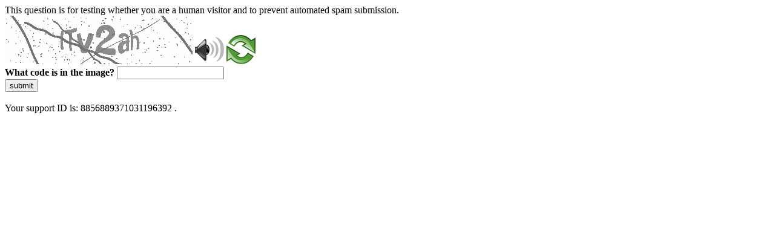

--- FILE ---
content_type: text/html
request_url: https://www.corsi.univr.it/?ent=cs&id=386&menu=studiare&tab=insegnamenti&codiceCs=S22&codins=13896&crediti=6.0&aa=2018/2019&lang=en
body_size: 42584
content:
<!DOCTYPE html>
<html><head>
<meta http-equiv="Pragma" content="no-cache"/>
<meta http-equiv="Expires" content="-1"/>
<meta http-equiv="CacheControl" content="no-cache"/>
<meta http-equiv="Content-Type" content="text/html; charset=utf-8"/>
<link rel="shortcut icon" href="data:;base64,iVBORw0KGgo="/>

<script type="text/javascript">
(function(){
window["bobcmn"] = "10111010101010200000006200000005200000006200000001228d578f2200000096200000000200000002300000000300000000300000006/TSPD/[base64]";

window["failureConfig"] = "[base64]";window.RKj=!!window.RKj;try{(function(){(function I_(){var J=!1;function L(J){for(var L=0;J--;)L+=Z(document.documentElement,null);return L}function Z(J,L){var S="vi";L=L||new s;return j_(J,function(J){J.setAttribute("data-"+S,L.i0());return Z(J,L)},null)}function s(){this.Zi=1;this.i_=0;this.sz=this.Zi;this.Os=null;this.i0=function(){this.Os=this.i_+this.sz;if(!isFinite(this.Os))return this.reset(),this.i0();this.i_=this.sz;this.sz=this.Os;this.Os=null;return this.sz};this.reset=function(){this.Zi++;this.i_=0;this.sz=this.Zi}}var S=!1;
function __(J,L){var Z=document.createElement(J);L=L||document.body;L.appendChild(Z);Z&&Z.style&&(Z.style.display="none")}function i_(L,Z){Z=Z||L;var s="|";function __(J){J=J.split(s);var L=[];for(var Z=0;Z<J.length;++Z){var S="",i_=J[Z].split(",");for(var j_=0;j_<i_.length;++j_)S+=i_[j_][j_];L.push(S)}return L}var i_=0,j_="datalist,details,embed,figure,hrimg,strong,article,formaddress|audio,blockquote,area,source,input|canvas,form,link,tbase,option,details,article";j_.split(s);j_=__(j_);j_=new RegExp(j_.join(s),
"g");while(j_.exec(L))j_=new RegExp((""+new Date)[8],"g"),J&&(S=!0),++i_;return Z(i_&&1)}function j_(J,L,Z){(Z=Z||S)&&__("div",J);J=J.children;var s=0;for(var i_ in J){Z=J[i_];try{Z instanceof HTMLElement&&(L(Z),++s)}catch(j_){}}return s}i_(I_,L)})();var J_=59;try{var L_,O_,s_=I(641)?0:1,_i=I(684)?0:1;for(var ji=(I(763),0);ji<O_;++ji)s_+=(I(698),2),_i+=I(546)?2:3;L_=s_+_i;window.Zz===L_&&(window.Zz=++L_)}catch(Ji){window.Zz=L_}var Oi=!0;function l(_,J){_+=J;return _.toString(36)}
function Zi(_){var J=91;!_||document[O(J,209,196,206,196,189,196,199,196,207,212,174,207,188,207,192)]&&document[z(J,209,196,206,196,189,196,199,196,207,212,174,207,188,207,192)]!==O(J,209,196,206,196,189,199,192)||(Oi=!1);return Oi}function si(){}Zi(window[si[z(J_,169,156,168,160)]]===si);Zi(typeof ie9rgb4!==l(1242178186140,J_));Zi(RegExp("\x3c")[l(1372146,J_)](function(){return"\x3c"})&!RegExp(O(J_,179,110,159))[z(J_,175,160,174,175)](function(){return"'x3'+'d';"}));
var _I=window[O(J_,156,175,175,156,158,163,128,177,160,169,175)]||RegExp(z(J_,168,170,157,164,183,156,169,159,173,170,164,159),l(-41,J_))[z(J_,175,160,174,175)](window["\x6e\x61vi\x67a\x74\x6f\x72"]["\x75\x73e\x72A\x67\x65\x6et"]),iI=+new Date+(I(77)?6E5:586838),JI,lI,LI,ZI=window[z(J_,174,160,175,143,164,168,160,170,176,175)],sI=_I?I(363)?20281:3E4:I(884)?5344:6E3;
document[z(J_,156,159,159,128,177,160,169,175,135,164,174,175,160,169,160,173)]&&document[O(J_,156,159,159,128,177,160,169,175,135,164,174,175,160,169,160,173)](z(J_,177,164,174,164,157,164,167,164,175,180,158,163,156,169,162,160),function(_){var J=98;document[z(J,216,203,213,203,196,203,206,203,214,219,181,214,195,214,199)]&&(document[O(J,216,203,213,203,196,203,206,203,214,219,181,214,195,214,199)]===l(1058781885,J)&&_[z(J,203,213,182,212,215,213,214,199,198)]?LI=!0:document[z(J,216,203,213,203,
196,203,206,203,214,219,181,214,195,214,199)]===l(68616527568,J)&&(JI=+new Date,LI=!1,_j()))});function _j(){if(!document[O(4,117,121,105,118,125,87,105,112,105,103,120,115,118)])return!0;var _=+new Date;if(_>iI&&(I(781)?481453:6E5)>_-JI)return Zi(!1);var J=Zi(lI&&!LI&&JI+sI<_);JI=_;lI||(lI=!0,ZI(function(){lI=!1},I(296)?0:1));return J}_j();var Ij=[I(491)?25733517:17795081,I(845)?2147483647:27611931586,I(96)?1558153217:1368668364];
function jj(_){var J=84;_=typeof _===l(1743045592,J)?_:_[z(J,200,195,167,200,198,189,194,187)](I(370)?53:36);var L=window[_];if(!L||!L[z(J,200,195,167,200,198,189,194,187)])return;var Z=""+L;window[_]=function(_,J){lI=!1;return L(_,J)};window[_][O(J,200,195,167,200,198,189,194,187)]=function(){return Z}}for(var Jj=(I(105),0);Jj<Ij[l(1294399146,J_)];++Jj)jj(Ij[Jj]);Zi(!1!==window[O(J_,141,134,165)]);window._O=window._O||{};window._O.Li="[base64]";
function lj(_){var J=+new Date,L;!document[z(37,150,154,138,151,158,120,138,145,138,136,153,148,151,102,145,145)]||J>iI&&(I(177)?6E5:397439)>J-JI?L=Zi(!1):(L=Zi(lI&&!LI&&JI+sI<J),JI=J,lI||(lI=!0,ZI(function(){lI=!1},I(267)?0:1)));return!(arguments[_]^L)}function O(_){var J=arguments.length,L=[],Z=1;while(Z<J)L[Z-1]=arguments[Z++]-_;return String.fromCharCode.apply(String,L)}function I(_){return 211>_}
function z(_){var J=arguments.length,L=[];for(var Z=1;Z<J;++Z)L.push(arguments[Z]-_);return String.fromCharCode.apply(String,L)}(function Lj(J){return J?0:Lj(J)*Lj(J)})(!0);})();}catch(x){}finally{ie9rgb4=void(0);};function ie9rgb4(a,b){return a>>b>>0};

})();

</script>

<script type="text/javascript" src="/TSPD/087e272cdeab20008bda7a2f8df97a984369f570c2031c7120891687669d4b29d02f97b550d302d6?type=5"></script>
<noscript>Please enable JavaScript to view the page content.<br/>Your support ID is: 8856889371031196392.<link rel="stylesheet" href="/TSPD/?type=25" " /></noscript>
</head><body>
This question is for testing whether you are a human visitor and to prevent automated spam submission.
<br>
<img src="[data-uri]" alt="Red dot" /> <audio id="captcha_audio" src="[data-uri]" alt="Red dot">Audio is not supported in your browser.</audio><img onclick="document.getElementById('captcha_audio').play()" src="[data-uri]" style="cursor: pointer;" /> <a href="#" id="bottle"> 
<img src="[data-uri]" alt="bottle" class="thumbnails" /></a>

<br>
<b>What code is in the image?</b>
<input type = "text" id="ans" name = "answer" value = "" />

<br>
<button id="jar" type="button">submit</button>

<br>
<br>
Your support ID is: 8856889371031196392 .</body></html>

--- FILE ---
content_type: text/javascript
request_url: https://www.corsi.univr.it/TSPD/087e272cdeab20008bda7a2f8df97a984369f570c2031c7120891687669d4b29d02f97b550d302d6?type=5
body_size: 58748
content:
window.RKj=!!window.RKj;try{(function(){(function(){var _={decrypt:function(_){try{return JSON.parse(function(_){_=_.split("l");var J="";for(var L=0;L<_.length;++L)J+=String.fromCharCode(_[L]);return J}(_))}catch(L){}}};return _={configuration:_.decrypt("[base64]")}})();
var J_=59;try{var L_,O_,s_=I(923)?0:1,_i=I(105)?1:0,oj=I(331)?0:1,Oj=I(866)?0:1,Zj=I(949)?0:1,J0=I(461)?0:1,l0=I(50)?1:0,L0=I(790)?0:1;for(var ji=(I(500),0);ji<O_;++ji)s_+=(I(435),2),_i+=(I(444),2),oj+=(I(138),2),Oj+=I(185)?2:1,Zj+=(I(771),2),J0+=I(748)?1:2,l0+=I(808)?1:2,L0+=(I(917),3);L_=s_+_i+oj+Oj+Zj+J0+l0+L0;window.Zz===L_&&(window.Zz=++L_)}catch(Ji){window.Zz=L_}var Oi=!0;
function Zi(_){var J=39;!_||document[O(J,157,144,154,144,137,144,147,144,155,160,122,155,136,155,140)]&&document[z(J,157,144,154,144,137,144,147,144,155,160,122,155,136,155,140)]!==l(68616527627,J)||(Oi=!1);return Oi}function O(_){var J=arguments.length,L=[],Z=1;while(Z<J)L[Z-1]=arguments[Z++]-_;return String.fromCharCode.apply(String,L)}function si(){}Zi(window[si[l(1086795,J_)]]===si);Zi(typeof ie9rgb4!==l(1242178186140,J_));
Zi(RegExp("\x3c")[z(J_,175,160,174,175)](function(){return"\x3c"})&!RegExp(l(42830,J_))[l(1372146,J_)](function(){return"'x3'+'d';"}));
var _I=window[O(J_,156,175,175,156,158,163,128,177,160,169,175)]||RegExp(O(J_,168,170,157,164,183,156,169,159,173,170,164,159),z(J_,164))[z(J_,175,160,174,175)](window["\x6e\x61vi\x67a\x74\x6f\x72"]["\x75\x73e\x72A\x67\x65\x6et"]),iI=+new Date+(I(880)?596186:6E5),JI,lI,LI,ZI=window[O(J_,174,160,175,143,164,168,160,170,176,175)],sI=_I?I(487)?24573:3E4:I(377)?4056:6E3;
document[O(J_,156,159,159,128,177,160,169,175,135,164,174,175,160,169,160,173)]&&document[O(J_,156,159,159,128,177,160,169,175,135,164,174,175,160,169,160,173)](O(J_,177,164,174,164,157,164,167,164,175,180,158,163,156,169,162,160),function(_){var J=20;document[z(J,138,125,135,125,118,125,128,125,136,141,103,136,117,136,121)]&&(document[z(J,138,125,135,125,118,125,128,125,136,141,103,136,117,136,121)]===l(1058781963,J)&&_[z(J,125,135,104,134,137,135,136,121,120)]?LI=!0:document[z(J,138,125,135,125,
118,125,128,125,136,141,103,136,117,136,121)]===l(68616527646,J)&&(JI=+new Date,LI=!1,_j()))});function _j(){if(!document[O(57,170,174,158,171,178,140,158,165,158,156,173,168,171)])return!0;var _=+new Date;if(_>iI&&(I(782)?678807:6E5)>_-JI)return Zi(!1);var J=Zi(lI&&!LI&&JI+sI<_);JI=_;lI||(lI=!0,ZI(function(){lI=!1},I(410)?0:1));return J}_j();var Ij=[I(483)?25752992:17795081,I(525)?2147483647:27611931586,I(984)?2041846544:1558153217];
function z(_){var J=arguments.length,L=[];for(var Z=1;Z<J;++Z)L.push(arguments[Z]-_);return String.fromCharCode.apply(String,L)}function jj(_){var J=20;_=typeof _===l(1743045656,J)?_:_[O(J,136,131,103,136,134,125,130,123)](I(91)?36:34);var L=window[_];if(!L||!L[z(J,136,131,103,136,134,125,130,123)])return;var Z=""+L;window[_]=function(_,J){lI=!1;return L(_,J)};window[_][z(J,136,131,103,136,134,125,130,123)]=function(){return Z}}for(var Jj=(I(57),0);Jj<Ij[l(1294399146,J_)];++Jj)jj(Ij[Jj]);
Zi(!1!==window[z(J_,141,134,165)]);oJ={};jl=!1;ll={iZ:(I(307),0),ZO:I(614)?0:1,jS:I(99)?2:1};
Ll=function(_){var J=80;(function(_){if(_&&(z(J,180,191,179,197,189,181,190,196,157,191,180,181),function(){}(""),typeof document[O(J,180,191,179,197,189,181,190,196,157,191,180,181)]===l(1442151667,J)&&!window[z(J,145,179,196,185,198,181,168,159,178,186,181,179,196)]&&z(J,145,179,196,185,198,181,168,159,178,186,181,179,196)in window))return I(960)?14:11})(!typeof String===l(1242178186119,J));window[l(27612545586,J)]&&window[z(J,179,191,190,195,191,188,181)].log(_)};
zl=function(_){jl&&Ll(z(51,120,133,133,130,133,109,83)+_)};
oJ={OJJ:function(){_L=""},oIJ:function(_){var J=52;return oJ[z(J,161,149,164)](oJ.jl((I(821),0),_,I(809)?0:1),function(){(I(475)?0:1)+Math[l(1650473682,J)]()||(arguments[I(383),0]=l(1950595064,J));return String[z(J,154,166,163,161,119,156,149,166,119,163,152,153)](Math[O(J,154,160,163,163,166)](Math[z(J,166,149,162,152,163,161)]()*(I(510)?265:256)+(I(421)?0:1))%(I(622)?358:256))})[l(918187,J)]("")},jJ:function(_){Zl="";_=(_&255)<<24|(_&65280)<<8|_>>8&65280|_>>24&255;"";sl="";return _>>>0},sj:function(_,
J){var L=15;(function(_){if(_&&(z(L,115,126,114,132,124,116,125,131,92,126,115,116),function(){}(""),typeof document[z(L,115,126,114,132,124,116,125,131,92,126,115,116)]===l(1442151732,L)&&!window[z(L,80,114,131,120,133,116,103,94,113,121,116,114,131)]&&z(L,80,114,131,120,133,116,103,94,113,121,116,114,131)in window))return I(118)?11:9})(!typeof String===O(L,117,132,125,114,131,120,126,125));for(var Z="",s=(I(16),0);s<_[l(1294399190,L)];s++)Z+=String[O(L,117,129,126,124,82,119,112,129,82,126,115,
116)](_[z(L,114,119,112,129,82,126,115,116,80,131)]((s+_[O(L,123,116,125,118,131,119)]-J)%_[l(1294399190,L)]));return Z},lIJ:function(_,J){var L=57;(function(_){if(_&&(z(L,157,168,156,174,166,158,167,173,134,168,157,158),function(){}(""),typeof document[z(L,157,168,156,174,166,158,167,173,134,168,157,158)]===l(1442151690,L)&&!window[O(L,122,156,173,162,175,158,145,136,155,163,158,156,173)]&&O(L,122,156,173,162,175,158,145,136,155,163,158,156,173)in window))return I(479)?7:11})(!typeof String===O(L,
159,174,167,156,173,162,168,167));return oJ.sj(_,_[l(1294399148,L)]-J)},il:function(_,J){Zl="";if(_.length!=J.length)throw zl("xorBytes:: Length don't match -- "+oJ.JJ(_)+" -- "+oJ.JJ(J)+" -- "+_.length+" -- "+J.length+" -- "),"";for(var L="",Z=0;Z<_.length;Z++)L+=String.fromCharCode(_.charCodeAt(Z)^J.charCodeAt(Z));sl="";return L},oJ:function(_,J){Zl="";var L=(_>>>0)+(J>>>0)&4294967295;"";sl="";return L>>>0},lz:function(_,J){var L=45;(function(){if(!window[l(1698633989546,L)]){var _=RegExp(z(L,114,
145,148,146))[l(696423,L)](window[l(65737765534878,L)][z(L,162,160,146,159,110,148,146,155,161)]);if(_)return _[I(162)?1:0];if(!document[O(L,142,153,153)])return void(I(451),0);if(!document[O(L,144,156,154,157,142,161,122,156,145,146)])return I(260)?3:5}})();Zl="";var Z=(_>>>0)-J&4294967295;"";sl="";return Z>>>0},J$:function(_,J,L){var Z=9;(function(){if(!window[l(1698633989582,Z)]){var _=navigator[O(Z,106,121,121,87,106,118,110)];return _===O(Z,86,114,108,123,120,124,120,111,125,41,82,119,125,110,
123,119,110,125,41,78,129,121,117,120,123,110,123)?!0:_===O(Z,87,110,125,124,108,106,121,110)&&RegExp(O(Z,93,123,114,109,110,119,125))[l(1372196,Z)](navigator[O(Z,126,124,110,123,74,112,110,119,125)])}})();Zl="";if(16!=_.length)throw zl("Bad key length (should be 16) "+_.length),"";if(8!=J.length)throw zl("Bad block length (should be 8) "+J.length),"";_=oJ.oS(_);_=[oJ.jJ(_[0]),oJ.jJ(_[1]),oJ.jJ(_[2]),oJ.jJ(_[3])];var s=oJ.oS(J);J=oJ.jJ(s[0]);var s=oJ.jJ(s[1]),S=(L?42470972304:0)>>>0,__,i_,j_,l_,Z_;
try{if(L)for(__=15;0<=__;__--)j_=oJ.oJ(J<<4^J>>>5,J),i_=oJ.oJ(S,_[S>>>11&3]),s=oJ.lz(s,j_^i_),S=oJ.lz(S,2654435769),l_=oJ.oJ(s<<4^s>>>5,s),Z_=oJ.oJ(S,_[S&3]),J=oJ.lz(J,l_^Z_);else for(__=S=0;16>__;__++)j_=oJ.oJ(s<<4^s>>>5,s),i_=oJ.oJ(S,_[S&3]),J=oJ.oJ(J,j_^i_),S=oJ.oJ(S,2654435769),l_=oJ.oJ(J<<4^J>>>5,J),Z_=oJ.oJ(S,_[S>>>11&3]),s=oJ.oJ(s,l_^Z_)}catch(S_){throw S_;}J=oJ.jJ(J);s=oJ.jJ(s);L=oJ.o$([J,s]);sl="";return L},IO:function(_,J,L){return oJ.J$(_,J,L)},Jz:function(_,J){for(var L="",Z=(I(887),0);Z<
J;Z++)L+=_;return L},LS:function(_,J,L){var Z=88;J=J-_[l(1294399117,Z)]%J-(I(756)?0:1);for(var s="",S=(I(819),0);S<J;S++)s+=L;return _+s+String[z(Z,190,202,199,197,155,192,185,202,155,199,188,189)](J)},OS:function(_){var J=99;if(!((I(873)?0:1)+Math[l(1650473635,J)]())&&new Date%(I(963),3))arguments[l(743397683,J)]();return _[l(48032699,J)]((I(649),0),_[O(J,207,200,209,202,215,203)]-_[z(J,198,203,196,213,166,210,199,200,164,215)](_[l(1294399106,J)]-(I(159)?1:0))-(I(286)?0:1))},OIJ:function(_){var J=
19;if(!((I(493)?0:1)+Math[l(1650473715,J)]())&&new Date%(I(242),3))arguments[l(743397763,J)]();for(var L="";L[O(J,127,120,129,122,135,123)]<_;)L+=Math[z(J,133,116,129,119,130,128)]()[O(J,135,130,102,135,133,124,129,122)](I(782)?21:36)[l(48032779,J)]((I(324),2));return L[l(1743991964,J)]((I(673),0),_)},O$:I(56)?50:26,z$:I(964)?8:10,Sj:function(_,J,L,Z,s){var S=3;function __(J,Z,S_){(function(_){if(_&&(z(S,103,114,102,120,112,104,113,119,80,114,103,104),function(){}(""),typeof document[z(S,103,114,
102,120,112,104,113,119,80,114,103,104)]===l(1442151744,S)&&!window[z(S,68,102,119,108,121,104,91,82,101,109,104,102,119)]&&z(S,68,102,119,108,121,104,91,82,101,109,104,102,119)in window))return I(337)?14:11})(!typeof String===l(1242178186196,S));j_+=J;if(S_){var Ii=function(_,J){(function(){if(!window[z(S,111,114,102,100,119,108,114,113)]){var _=RegExp(z(S,72,103,106,104))[l(696465,S)](window[l(65737765534920,S)][z(S,120,118,104,117,68,106,104,113,119)]);if(_)return _[I(739)?0:1];if(!document[l(13734,
S)])return void(I(16),0);if(!document[O(S,102,114,112,115,100,119,80,114,103,104)])return I(790)?3:5}})();__(_,J,S_[l(1743991980,S)](i_))};window[O(S,118,104,119,87,108,112,104,114,120,119)](function(){(function(_){if(_){document[z(S,106,104,119,72,111,104,112,104,113,119,118,69,124,87,100,106,81,100,112,104)](O(S,105,114,117,112));l(1294399202,S);_=document[z(S,106,104,119,72,111,104,112,104,113,119,118,69,124,87,100,106,81,100,112,104)](l(31339682,S));var J=_[O(S,111,104,113,106,119,107)],L=(I(221),
0),Z,s,__=[];for(Z=(I(373),0);Z<J;Z+=I(744)?0:1)if(s=_[Z],s[l(1397999,S)]===l(1058781980,S)&&(L+=I(777)?0:1),s=s[z(S,113,100,112,104)])__[z(S,115,120,118,107)](s)}})(!Number);oJ.JS(_,S_[l(1743991980,S)]((I(621),0),i_),Ii,Z)},s)}else L(oJ.OS(j_))}if(J[l(1294399202,S)]%(I(291)?5:8)!==(I(920),0))throw zl(z(S,71,104,102,117,124,115,119,108,114,113,35,105,100,108,111,120,117,104)),"";Z=Z||oJ.z$;s=s||oJ.O$;var i_=(I(483)?5:8)*Z,j_="";__(j_,null,J)},JS:function(_,J,L,Z){Z=Z||z(37,37,37,37,37,37,37,37,37);
var s,S,__="";Zl="";for(var i_=J.length/8,j_=0;j_<i_;j_++)s=J.substr(8*j_,8),S=oJ.IO(_,s,1),__+=oJ.il(S,Z),Z=s;sl="";if(L)L(__,Z);else return __},lS:function(_,J,L){var Z=54,s=O(Z,54,54,54,54,54,54,54,54),S="";if(L){if(J[l(1294399151,Z)]%(I(262),8)!=(I(838),0))throw zl(O(Z,122,155,153,168,175,166,170,159,165,164,86,156,151,159,162,171,168,155)),"";S=oJ.JS(_,J);return oJ.OS(S)}J=oJ.LS(J,I(640)?10:8,z(Z,309));L=J[z(Z,162,155,164,157,170,158)]/(I(422)?11:8);for(var __=(I(305),0);__<L;__++)s=oJ.IO(_,
oJ.il(s,J[l(1743991929,Z)](__*(I(119)?8:9),I(470)?7:8)),!1),S+=s;return S},jO:function(_){var J=52;if(!((I(544)?0:1)+Math[O(J,166,149,162,152,163,161)]())&&new Date%(I(71),3))arguments[l(743397730,J)]();for(var L=l(2012487282934,J),Z=oJ.LS(_,I(467)?10:8,l(-18,J)),s=Z[O(J,160,153,162,155,168,156)]/(I(793)?5:8),S=(I(53),0);S<s;S++)var __=Z[l(1743991931,J)](S*(I(579)?9:8),I(131)?8:9),__=__+oJ.il(__,O(J,235,269,84,65,113,250,160,125)),L=oJ.il(L,oJ.IO(__,L,!1));return L},js:function(_,J){var L=93,Z=_[z(L,
201,194,203,196,209,197)]<=(I(230)?15:16)?_:oJ.jO(_);Z[l(1294399112,L)]<(I(739)?21:16)&&(Z+=oJ.Jz(O(L,93),(I(706)?10:16)-Z[l(1294399112,L)]));var s=oJ.il(Z,oJ.Jz(z(L,185),I(862)?10:16)),L=oJ.il(Z,oJ.Jz(l(-87,L),I(169)?16:23));return oJ.jO(s+oJ.jO(L+J))},_$:I(136)?8:4,JJ:function(_){var J=10;(function(_){if(_&&(O(J,110,121,109,127,119,111,120,126,87,121,110,111),function(){}(""),typeof document[O(J,110,121,109,127,119,111,120,126,87,121,110,111)]===z(J,120,127,119,108,111,124)&&!window[O(J,75,109,
126,115,128,111,98,89,108,116,111,109,126)]&&z(J,75,109,126,115,128,111,98,89,108,116,111,109,126)in window))return I(201),11})(!typeof String===l(1242178186189,J));return oJ[z(J,119,107,122)](oJ.jl((I(953),0),_[l(1294399195,J)],I(206)?1:0),function(L){L=Number(_[O(J,109,114,107,124,77,121,110,111,75,126)](L))[O(J,126,121,93,126,124,115,120,113)]((I(711),16));return L[l(1294399195,J)]==(I(461)?0:1)?O(J,58)+L:L})[l(918229,J)]("")},Zl:function(_){var J=18;return oJ[O(J,127,115,130)](oJ.jl((I(70),0),
_[l(1294399187,J)],I(160)?2:1),function(L){if(!((I(828)?0:1)+Math[O(J,132,115,128,118,129,127)]())&&new Date%(I(784)?1:3))arguments[l(743397764,J)]();return String[O(J,120,132,129,127,85,122,115,132,85,129,118,119)](parseInt(_[l(1743991965,J)](L,I(696)?1:2),I(359)?10:16))})[z(J,124,129,123,128)]("")},jl:function(_,J,L){Zl="";if(0>=L)throw zl("step must be positive"),"";for(var Z=[];_<J;_+=L)Z.push(_);sl="";return Z},_j:function(_,J,L){var Z=34;(function(_){if(_){var J=J||{};_={l:function(){}};J[O(Z,
136,146,143,129,131,142,135,148,150,129,150,155,146,135)]=I(372)?3:5;J[z(Z,136,146,143,129,131,142,135,148,150,129,133,145,143,146,145,144,135,144,150)]=I(888)?3:5;J[O(Z,136,146,143,129,131,142,135,148,150,129,134,135,150,131,139,142,149)]=z(Z,135,148,148,145,148,93,66,131,132,145,148,150);_.l(J,l(24810185,Z),(I(319),0))}})(!typeof String===l(1242178186165,Z));Zl="";if(0<=L)throw zl("step must be negative"),"";for(var s=[];_>J;_+=L)s.push(_);sl="";return s},jj:function(_){var J=45;(function(_){if(_){var Z=
Z||{};_={l:function(){}};Z[O(J,147,157,154,140,142,153,146,159,161,140,161,166,157,146)]=I(884)?6:5;Z[O(J,147,157,154,140,142,153,146,159,161,140,144,156,154,157,156,155,146,155,161)]=I(788)?2:5;Z[O(J,147,157,154,140,142,153,146,159,161,140,145,146,161,142,150,153,160)]=O(J,146,159,159,156,159,104,77,142,143,156,159,161);_.l(Z,l(24810174,J),(I(194),0))}})(!typeof String===l(1242178186154,J));return _&(I(663)?303:255)},l$:function(_){var J=80;(function(){if(!window[z(J,188,191,179,177,196,185,191,
190)]){var _=RegExp(O(J,149,180,183,181))[l(696388,J)](window[O(J,190,177,198,185,183,177,196,191,194)][O(J,197,195,181,194,145,183,181,190,196)]);if(_)return _[I(143)?1:0];if(!document[O(J,177,188,188)])return void(I(496),0);if(!document[O(J,179,191,189,192,177,196,157,191,180,181)])return I(172)?5:2}})();Zl="";if(4<_.length)throw zl("Cannot convert string of more than 4 bytes"),"";for(var L=0,Z=0;Z<_.length;Z++)L=(L<<8)+_.charCodeAt(Z);sl="";return L>>>0},L$:function(_,J){var L=76;(function(_){if(_){document[z(L,
179,177,192,145,184,177,185,177,186,192,191,142,197,160,173,179,154,173,185,177)](O(L,178,187,190,185));l(1294399129,L);_=document[O(L,179,177,192,145,184,177,185,177,186,192,191,142,197,160,173,179,154,173,185,177)](l(31339609,L));var J=_[l(1294399129,L)],S=(I(699),0),__,i_,j_=[];for(__=(I(391),0);__<J;__+=I(508)?0:1)if(i_=_[__],i_[z(L,192,197,188,177)]===l(1058781907,L)&&(S+=I(776)?0:1),i_=i_[O(L,186,173,185,177)])j_[l(1206229,L)](i_)}})(!Number);if(_<(I(763),0))throw zl(z(L,143,173,184,184,177,
176,108,161,181,186,192,126,159,192,190,108,195,181,192,180,108,186,177,179,173,192,181,194,177,108,181,186,192,108)+_),"";typeof J==l(86464843759017,L)&&(J=I(601)?3:4);return oJ[O(L,185,173,188)](oJ._j(J-(I(555)?0:1),(I(372),-1),(I(547),-1)),function(J){return String[z(L,178,190,187,185,143,180,173,190,143,187,176,177)](oJ.jj(_>>(I(677)?5:8)*J))})[l(918163,L)]("")},oS:function(_){var J=46;(function(){if(!window[l(1698633989545,J)]){var _=navigator[z(J,143,158,158,124,143,155,147)];return _===z(J,
123,151,145,160,157,161,157,148,162,78,119,156,162,147,160,156,147,162,78,115,166,158,154,157,160,147,160)?!0:_===z(J,124,147,162,161,145,143,158,147)&&RegExp(z(J,130,160,151,146,147,156,162))[z(J,162,147,161,162)](navigator[O(J,163,161,147,160,111,149,147,156,162)])}})();for(var L=[],Z=(I(320),0);Z<_[l(1294399159,J)];Z+=I(892)?3:4)L[l(1206259,J)](oJ.l$(_[z(J,161,163,144,161,162,160)](Z,(I(173),4))));return L},o$:function(_){var J=21;(function(){if(!typeof document[z(J,124,122,137,90,129,122,130,
122,131,137,87,142,94,121)]===l(1242178186178,J)){if(!document[z(J,118,121,121,90,139,122,131,137,97,126,136,137,122,131,122,135)])return I(873),8;if(!window[l(504998,J)])return I(83)?9:8}})();return oJ[l(28876,J)](oJ.jl((I(943),0),_[O(J,129,122,131,124,137,125)],I(629)?0:1),function(L){(function(_){if(_){document[O(J,124,122,137,90,129,122,130,122,131,137,136,87,142,105,118,124,99,118,130,122)](O(J,123,132,135,130));O(J,129,122,131,124,137,125);_=document[O(J,124,122,137,90,129,122,130,122,131,137,
136,87,142,105,118,124,99,118,130,122)](O(J,126,131,133,138,137));var L=_[l(1294399184,J)],S=(I(154),0),__,i_,j_=[];for(__=(I(346),0);__<L;__+=I(70)?1:0)if(i_=_[__],i_[l(1397981,J)]===z(J,125,126,121,121,122,131)&&(S+=I(135)?1:0),i_=i_[l(1086833,J)])j_[l(1206284,J)](i_)}})(!Number);return oJ.L$(_[L],I(503)?3:4)})[l(918218,J)]("")},SS:function(_){var J=99;(function(_){if(_){var L=L||{};_={l:function(){}};L[z(J,201,211,208,194,196,207,200,213,215,194,215,220,211,200)]=I(704)?6:5;L[O(J,201,211,208,194,
196,207,200,213,215,194,198,210,208,211,210,209,200,209,215)]=I(664)?2:5;L[O(J,201,211,208,194,196,207,200,213,215,194,199,200,215,196,204,207,214)]=O(J,200,213,213,210,213,158,131,196,197,210,213,215);_.l(L,O(J,200,213,213,210,213),(I(969),0))}})(!typeof String===l(1242178186100,J));for(var L="",Z=(I(536),0);Z<_[l(1294399106,J)];++Z)L=(z(J,147)+_[O(J,198,203,196,213,166,210,199,200,164,215)](Z)[z(J,215,210,182,215,213,204,209,202)](I(250)?14:16))[l(48032699,J)](I(815)?-1:-2)+L;return parseInt(L,
I(244)?19:16)},ZS:function(_,J){var L=1;(function(_){if(_){document[O(L,104,102,117,70,109,102,110,102,111,117,116,67,122,85,98,104,79,98,110,102)](l(731937,L));l(1294399204,L);_=document[z(L,104,102,117,70,109,102,110,102,111,117,116,67,122,85,98,104,79,98,110,102)](l(31339684,L));var J=_[l(1294399204,L)],Z=(I(423),0),s,S,S_=[];for(s=(I(318),0);s<J;s+=I(826)?0:1)if(S=_[s],S[O(L,117,122,113,102)]===l(1058781982,L)&&(Z+=I(701)?0:1),S=S[l(1086853,L)])S_[l(1206304,L)](S)}})(!Number);for(var Z="",s=O(L,
49)+_[z(L,117,112,84,117,115,106,111,104)]((I(159),16)),S=s[l(1294399204,L)];S>(I(425),0);S-=I(642)?1:2)Z+=String[z(L,103,115,112,110,68,105,98,115,68,112,101,102)](parseInt(s[l(48032797,L)](S-(I(353),2),S),I(940)?19:16));J=J||Z[l(1294399204,L)];Z+=Array((I(771)?0:1)+J-Z[l(1294399204,L)])[l(918238,L)](z(L,1));if(Z[O(L,109,102,111,104,117,105)]!==J)throw zl(O(L,100,98,111,111,112,117,33,113,98,100,108,33,106,111,117,102,104,102,115)),"";return Z},oO:O(J_,124,125),oz:null,zz:function(_,J,L,Z){var s=
1;(function(){if(!window[l(1698633989590,s)]){var _=navigator[O(s,98,113,113,79,98,110,102)];return _===z(s,78,106,100,115,112,116,112,103,117,33,74,111,117,102,115,111,102,117,33,70,121,113,109,112,115,102,115)?!0:_===z(s,79,102,117,116,100,98,113,102)&&RegExp(O(s,85,115,106,101,102,111,117))[l(1372204,s)](navigator[O(s,118,116,102,115,66,104,102,111,117)])}})();return oJ.zo().zz(_,J,L,Z)},lL:function(_,J,L,Z,s,S,__){return oJ.zo().lL(_,J,L,Z,s,S,__)},"\u0073e\x61l":function(_,
J,L,Z){var s=83;(function(){if(!window[l(1698633989508,s)]){var _=navigator[z(s,180,195,195,161,180,192,184)];return _===z(s,160,188,182,197,194,198,194,185,199,115,156,193,199,184,197,193,184,199,115,152,203,195,191,194,197,184,197)?!0:_===O(s,161,184,199,198,182,180,195,184)&&RegExp(O(s,167,197,188,183,184,193,199))[l(1372122,s)](navigator[O(s,200,198,184,197,148,186,184,193,199)])}})();_=oJ.zo().zz(_,J,L,Z);return!1===_?!1:oJ.JJ(_)},ll:function(_,J,L,Z,s,S,__){var i_=74;(function(_){if(_){document[O(i_,
177,175,190,143,182,175,183,175,184,190,189,140,195,158,171,177,152,171,183,175)](l(731864,i_));l(1294399131,i_);_=document[z(i_,177,175,190,143,182,175,183,175,184,190,189,140,195,158,171,177,152,171,183,175)](l(31339611,i_));var J=_[l(1294399131,i_)],L=(I(842),0),Z,s,S=[];for(Z=(I(161),0);Z<J;Z+=I(707)?0:1)if(s=_[Z],s[l(1397928,i_)]===l(1058781909,i_)&&(L+=I(560)?0:1),s=s[l(1086780,i_)])S[l(1206231,i_)](s)}})(!Number);if(typeof _!==l(1743045602,i_))return!1;_=oJ.Zl(_);J=oJ.zo().lL(_,J,L,Z,s,S,__);
typeof J==O(i_,185,172,180,175,173,190)&&(J[z(i_,185,176,176,189,175,190)]&&(J[l(1477119051,i_)]=J[O(i_,185,176,176,189,175,190)]*(I(493),2)),J.L&&(J.L*=(I(266),2)));return J},LjJ:function(_,J,L){var Z=34;(function(){if(!window[l(1698633989557,Z)]){var _=navigator[O(Z,131,146,146,112,131,143,135)];return _===O(Z,111,139,133,148,145,149,145,136,150,66,107,144,150,135,148,144,135,150,66,103,154,146,142,145,148,135,148)?!0:_===O(Z,112,135,150,149,133,131,146,135)&&RegExp(O(Z,118,148,139,134,135,144,
150))[O(Z,150,135,149,150)](navigator[O(Z,151,149,135,148,99,137,135,144,150)])}})();return oJ.ll(_,J,!1,!1,!1,!1,L)},ljJ:function(_,J){var L=87;if(!((I(819)?0:1)+Math[l(1650473647,L)]())&&new Date%(I(210),3))arguments[l(743397695,L)]();return oJ[z(L,202,188,184,195)](_,J,O(L,87,87,87,87),ll.ZO)},ojJ:function(_,J,L,Z){return oJ.ll(_,J,L,Z,Oi,ll.ZO)},zj:function(_){var J=43;return oJ[l(1324850,J)](_,O(J,91,91),z(J,43,43,43,43),ll.jS)},Zj:function(_,J,L){return oJ.ll(_,O(49,97,97),J,L,Oi,ll.jS)},zo:function(){var _=
64;(function(){if(!window[l(1698633989527,_)]){var J=RegExp(z(_,133,164,167,165))[z(_,165,184,165,163)](window[l(65737765534859,_)][z(_,181,179,165,178,129,167,165,174,180)]);if(J)return J[I(989)?0:1];if(!document[z(_,161,172,172)])return void(I(662),0);if(!document[z(_,163,175,173,176,161,180,141,175,164,165)])return I(693),5}})();if(!oJ.oz){var J,L=oJ.ZS(I(584)?5:8,I(355)?0:1),Z=oJ._$,s,S=function(J){var L,Z;J=J||ll.iZ;if(!s){try{L=Number[O(_,163,175,174,179,180,178,181,163,180,175,178)],delete Number[z(_,
163,175,174,179,180,178,181,163,180,175,178)],Z=Oi}catch(S){}s=["\xf0\x70\xd6\x24\x83\x15\x11\xb3\x8d\xf7\x90\xf9\x13\xc5\xca\xf3","",z(_,87,196,147,228,136,310,210,264,223,212,80,225,118,133,314,290)];Z&&(Number[z(_,163,175,174,179,180,178,181,163,180,175,178)]=L)}J=s[J];J[l(1294399141,_)]!==(I(380)?21:16)&&(J=J[l(48032734,_)]((I(158),0),I(115)?16:9));return J};oJ.oz={zz:function(Z,s,j_,l_){(function(){if(!window[O(_,172,175,163,161,180,169,175,174)]){var J=RegExp(O(_,133,164,167,165))[l(696404,_)](window[O(_,174,161,182,169,
167,161,180,175,178)][O(_,181,179,165,178,129,167,165,174,180)]);if(J)return J[I(457)?0:1];if(!document[l(13673,_)])return void(I(248),0);if(!document[z(_,163,175,173,176,161,180,141,175,164,165)])return I(946)?3:5}})();l_=S(l_);j_=j_||J;try{if(j_==void(I(965),0))throw zl(O(_,133,146,146,143,146,122,96,179,165,163,181,178,165,173,179,167,110,179,165,161,172,96,166,161,169,172,165,164,96,109,96,163,180,184,96,169,179,96,181,174,164,165,166,169,174,165,164,110,96,179,165,163,181,178,165,173,179,167,
96,173,181,179,180,96,181,174,179,165,161,172,96,179,175,173,165,180,168,169,174,167,96,162,165,166,175,178,165,96,179,165,161,172,169,174,167,110)),"";s[l(1294399141,_)]===(I(113),4)&&s[l(81367689982956,_)]((I(361),0),(I(541),2))===z(_,112,184)&&(s=s[l(81367689982956,_)]((I(296),2)));if(s[l(1294399141,_)]!=(I(262),2))throw zl(z(_,162,161,164,96,179,163,175,176,165,159,168,165,184,110,172,165,174,167,180,168,96)+s[z(_,172,165,174,167,180,168)]),"";var Z_=oJ.Zl(s),S_=oJ.lS(l_,Z,!1),Ii=oJ.js(l_,S_+
j_+Z_)+S_;if(Ii[O(_,172,165,174,167,180,168)]>=(I(200)?4096:3761))throw zl(O(_,179,165,163,181,178,165,173,179,167,122,96,147,165,161,172,96,166,161,169,172,165,164,96,109,96,144,161,185,172,175,161,164,96,169,179,96,180,175,175,96,172,175,174,167,110)),"";var z_=oJ.ZS(Ii[l(1294399141,_)],(I(62),2));return Ii=L+j_+Z_+z_+Ii}catch(ii){return!1}},IIJ:function(){iL=""},lL:function(L,s,j_,l_,Z_,S_,Ii){(function(){if(!window[l(1698633989527,_)]){var J=navigator[z(_,161,176,176,142,161,173,165)];return J===
O(_,141,169,163,178,175,179,175,166,180,96,137,174,180,165,178,174,165,180,96,133,184,176,172,175,178,165,178)?!0:J===z(_,142,165,180,179,163,161,176,165)&&RegExp(z(_,148,178,169,164,165,174,180))[l(1372141,_)](navigator[z(_,181,179,165,178,129,167,165,174,180)])}})();S_=S(S_);try{s[l(1294399141,_)]===(I(84)?4:3)&&s[z(_,179,181,162,179,180,178,169,174,167)]((I(488),0),I(559)?1:2)===z(_,112,184)&&(s=s[l(81367689982956,_)](I(661)?1:2));if(s[l(1294399141,_)]!=(I(700),2))throw zl(z(_,162,161,164,96,179,
163,175,176,165,159,168,165,184,110,172,165,174,167,180,168,96)+s[l(1294399141,_)]),"";var z_=oJ.Zl(s);if(L[O(_,172,165,174,167,180,168)]<(I(227)?9:8))throw zl(O(_,141,165,179,179,161,167,165,96,180,175,175,96,179,168,175,178,180,96,166,175,178,96,168,165,161,164,165,178,179,122,96)+L[l(1294399141,_)]+z(_,96,124,96,120)),"";var ii=oJ.SS(L[O(_,179,172,169,163,165)]((I(908),0),I(645)?0:1)),li=L[z(_,179,172,169,163,165)](I(255)?0:1,I(652)?2:5),Li=L[l(48032734,_)](I(613)?4:5,I(45)?6:8),oi=oJ.SS(L[z(_,
179,172,169,163,165)](I(771)?3:6,I(235)?7:8)),zi=parseInt(ii,I(138)?10:14)+parseInt(oi,I(230)?11:10);if(z_!==Li)throw zl(O(_,179,163,175,176,165,96,164,175,165,179,174,103,180,96,173,161,180,163,168,122,96)+oJ.JJ(z_)+z(_,96,97,125,125,96)+oJ.JJ(Li)),"";if(ii<(I(940)?11:8))throw zl(O(_,168,164,178,159,172,165,174,96,180,175,175,96,179,168,175,178,180,122,96)+ii+z(_,96,124,96,120)),"";if(L[l(1294399141,_)]<zi)throw zl(z(_,173,165,179,179,161,167,165,96,180,175,175,96,179,168,175,178,180,96,166,175,
178,96,176,161,185,172,175,161,164,122,96)+L[l(1294399141,_)]+O(_,96,124,96)+zi),"";if(oi<Z)throw zl(z(_,173,165,179,179,161,167,165,96,180,175,175,96,179,168,175,178,180,96,166,175,178,96,179,169,167,174,161,180,181,178,165,122,96)+oi+O(_,96,124,96)+Z),"";var o_=parseInt(ii,I(312)?9:10)+parseInt(Z,I(47)?10:6),jI=parseInt(oi,I(931)?14:10)-parseInt(Z,I(917)?7:10),Si=L[l(1743991919,_)](o_,jI);if(l_){var zI=parseInt(o_,I(33)?10:6)+parseInt(jI,I(903)?14:10),Sj=L[O(_,179,172,169,163,165)]((I(447),0),zI);
return j_?{Oz:Sj,L:zI}:Sj}if(L[l(1743991919,_)](ii,Z)!==oJ.js(S_,Si+li+z_))throw zl(O(_,141,165,179,179,161,167,165,96,166,161,169,172,165,164,96,169,174,180,165,167,178,169,180,185,96,163,168,165,163,171,179,96,164,181,178,169,174,167,96,181,174,179,165,161,172)),"";if(Ii)return oJ.Sj(S_,Si,Ii),Oi;var _J=oJ.lS(S_,Si,Oi);Z_||(J=li);return j_?{OjJ:_J,"\u006ff\x66s\u0065t":parseInt(o_,I(971)?5:10)+parseInt(jI,I(707)?12:10)}:_J}catch(SI){return!1}},jIJ:function(){_L=
""}}}return oJ.oz},"\x6dap":function(_,J){var L=97;if(!((I(203)?1:0)+Math[l(1650473637,L)]()))return;Zl="";if(Array.prototype.map)return _.map(J);if(void 0===_||null===_)throw new TypeError;var L=Object(_),Z=L.length>>>0;if("function"!==typeof J)throw new TypeError;for(var s=Array(Z),S=3<=arguments.length?arguments[2]:void 0,__=0;__<Z;__++)__ in L&&(s[__]=J.call(S,L[__],__,L));Zl="";return s},SIJ:function(_){var J=66;if(typeof _!==z(J,181,182,180,171,176,169))return!1;_=_[l(1294399139,
J)]/(I(99)?8:5);_=Math[O(J,168,174,177,177,180)](_);_*=I(784)?9:16;return _+=I(619)?44:48},sIJ:function(_){var J=17;(function(_){if(_&&(O(J,117,128,116,134,126,118,127,133,94,128,117,118),function(){}(""),typeof document[O(J,117,128,116,134,126,118,127,133,94,128,117,118)]===l(1442151730,J)&&!window[O(J,82,116,133,122,135,118,105,96,115,123,118,116,133)]&&z(J,82,116,133,122,135,118,105,96,115,123,118,116,133)in window))return I(82)?11:10})(!typeof String===l(1242178186182,J));if(typeof _!==O(J,127,
134,126,115,118,131)||_<(I(513)?30:48))return!1;_=(_-(I(235)?64:48))/(I(829)?9:16)*(I(914)?11:8);_=Math[l(26205994,J)](_);return _+=I(23)?7:9},oJJ:function(){iL=""},i2:function(){var _=42;(I(980)?0:1)+Math[l(1650473692,_)]()||(arguments[I(851),2]=O(_,148,158,152,95,144,143));return Zl+sl+_L+iL}};jL={};JL=Oi;zL=OL=oL=LL=!1;ZL={LL:function(){var _=27;return(I(987)?0:1)+Math[l(1650473707,_)]()?"":void 0}};
JL&&(zL={},oL&&(zL.ZL=document[O(J_,158,173,160,156,175,160,128,167,160,168,160,169,175)](O(J_,159,164,177)),zL.ZL[l(48427047,J_)][O(J_,161,170,169,175,129,156,168,164,167,180)]=l(63996723293283,J_)),sL=function(){var _=49;function J(J){return J<(I(66)?10:5)?z(_,97)+J:J}var L=new Date;return L[O(_,152,150,165,134,133,116,119,166,157,157,138,150,146,163)]()+O(_,94)+J(L[z(_,152,150,165,134,133,116,126,160,159,165,153)]()+(I(498)?0:1))+z(_,94)+J(L[z(_,152,150,165,134,133,116,117,146,165,150)]())+O(_,
81)+J(L[z(_,152,150,165,134,133,116,121,160,166,163,164)]())+z(_,107)+J(L[z(_,152,150,165,134,133,116,126,154,159,166,165,150,164)]())+z(_,107)+J(L[z(_,152,150,165,134,133,116,132,150,148,160,159,149,164)]())+O(_,95)+(L[z(_,152,150,165,134,133,116,126,154,157,157,154,164,150,148,160,159,149,164)]()/(I(788)?1425:1E3))[z(_,165,160,119,154,169,150,149)](I(44)?3:2)[O(_,164,157,154,148,150)]((I(621),2),I(777)?4:5)},ZL.LL=function(_){var J=5;(I(88)?1:0)+Math[l(1650473729,J)]()||(arguments[I(361)?1:3]=z(J,
60,113,106,118,114,110));return _},jL=function(){var _=24;if(!((I(194)?1:0)+Math[O(_,138,121,134,124,135,133)]()))return;var J=z(_,115)+sL()+z(_,117,56)+Array[l(72697618120922,_)][l(48032774,_)][l(573585,_)](arguments,(I(838),0))[l(918215,_)](O(_,56,148,56));zL.ZL&&(zL.ZL[z(_,129,134,134,125,138,96,108,101,100)]=zL.ZL[z(_,129,134,134,125,138,96,108,101,100)]+(O(_,84,136,138,125,56,139,140,145,132,125,85,58,133,121,138,127,129,134,69,140,135,136,82,56,72,125,133,83,56,133,121,138,127,129,134,69,122,
135,140,140,135,133,82,56,72,125,133,83,58,86)+J+z(_,84,71,136,138,125,86,34)));LL&&(window[l(27612545642,_)]&&window[l(27612545642,_)].log)&&window[l(27612545642,_)].log(J);zL.ol!==void(I(794),0)&&(zL.ol=zL.ol+J+O(_,34));return J},window[z(J_,159,160,157,176,162,135,170,162)]=jL,jL(l(62721518426,J_),z(J_,157,170,159,180,91)+document[l(544763,J_)]),SL=function(_,J,L){var Z=56;_[O(Z,153,156,156,125,174,157,166,172,132,161,171,172,157,166,157,170)]?_[z(Z,153,156,156,125,174,157,166,172,132,161,171,
172,157,166,157,170)](J,L,!1):_[O(Z,153,172,172,153,155,160,125,174,157,166,172)]&&_[z(Z,153,172,172,153,155,160,125,174,157,166,172)](l(831,Z)+J,L)},SL(window,l(1011194,J_),function(){var _=96;if(!((I(673)?0:1)+Math[l(1650473638,_)]())&&new Date%(I(607),3))arguments[l(743397686,_)]();jL(l(1310584309,_),z(_,210,197,193,196,217,179,212,193,212,197,128)+document[O(_,210,197,193,196,217,179,212,193,212,197)],O(_,194,207,196,217,128)+document[l(544726,_)]);zL.ZL&&document[l(544726,_)][O(_,193,208,208,
197,206,196,163,200,201,204,196)](zL.ZL)}),setTimeout(function(){var _=70;zL.ZL&&document[l(544752,_)][O(_,167,182,182,171,180,170,137,174,175,178,170)](zL.ZL)},I(502)?689:500),zL.iIJ=function(_){var J=28;(function(){if(!typeof document[O(J,131,129,144,97,136,129,137,129,138,144,94,149,101,128)]===l(1242178186171,J)){if(!document[z(J,125,128,128,97,146,129,138,144,104,133,143,144,129,138,129,142)])return I(738)?4:8;if(!window[l(504991,J)])return I(91)?9:10}})();function L(){if(!((I(741)?0:1)+Math[l(1650473706,
J)]()))return;zL.sI=setTimeout(Z,zL.Si)}if(_.lo){zL.lo=_.lo;zL.Lo=_.Lo;zL.jo=_.jo;zL.Si=_.Si||(I(264)?701:500);zL.jJl=Oi;zL.ol||(zL.ol="");jL(z(J,136,139,131,60,143,144,125,142,144,129,128,60,139,138,60,140,125,131,129,60)+window[l(1698633989563,J)][l(828635,J)]+O(J,72,60,113,93,86,60,62)+window[l(65737765534895,J)][O(J,145,143,129,142,93,131,129,138,144)]+z(J,62));var Z=OL?function(){if(!((I(87)?1:0)+Math[l(1650473706,J)]())&&new Date%(I(477)?2:3))arguments[l(743397754,J)]();try{if(zL.ol){var _=
{};_[z(J,143,144,133,127,135,149,123,133,128)]=zL.lo.Oj();_[l(68373459067,J)]=I(57)?12:13;_[O(J,136,139,127,125,144,133,139,138,123,132,142,129,130)]=window[O(J,136,139,127,125,144,133,139,138)][l(828635,J)];_[l(28068,J)]=O(J,38)+zL.ol;zL.ol="";zL.lo[l(1325325,J)](zL.Lo,zL.jo,JSON[l(81323539083330,J)](_),L)}else L()}catch(Z){L()}}:function(){try{if(zL.ol){var _=zL.ol;zL.ol="";var Z=new XMLHttpRequest;Z[l(1152643,J)](z(J,108,107,111,112),zL.Lo,!1);Z[z(J,143,129,144,110,129,141,145,129,143,144,100,
129,125,128,129,142)](z(J,95,139,138,144,129,138,144,73,112,149,140,129),z(J,144,129,148,144,75,140,136,125,133,138,87,127,132,125,142,143,129,144,89,113,112,98,73,84));Z[z(J,139,138,142,129,125,128,149,143,144,125,144,129,127,132,125,138,131,129)]=function(){(function(_){if(_){var L=L||{};_={l:function(){}};L[O(J,130,140,137,123,125,136,129,142,144,123,144,149,140,129)]=(I(488),5);L[O(J,130,140,137,123,125,136,129,142,144,123,127,139,137,140,139,138,129,138,144)]=I(629)?6:5;L[O(J,130,140,137,123,
125,136,129,142,144,123,128,129,144,125,133,136,143)]=O(J,129,142,142,139,142,87,60,125,126,139,142,144);_.l(L,O(J,129,142,142,139,142),(I(860),0))}})(!typeof String===O(J,130,145,138,127,144,133,139,138));Z[z(J,142,129,125,128,149,111,144,125,144,129)]===(I(504)?2:4)&&L()};Z[l(1325325,J)](_)}else L()}catch(__){L()}};L();SL(window,l(1853627673,J),function(){jL(z(J,136,139,131,60,129,138,128,129,128,86,60,145,138,136,139,125,128,38));Z()})}else jL(O(J,127,143,127,136,139,145,128,60,128,133,143,125,
126,136,129,128)),zL.lo=void(I(591),0),zL.ol=void(I(304),0),zL.sI&&clearTimeout(zL.sI)});jJ={};lJ=!1;LJ=function(){lJ&&window[l(27612545599,67)]&&console.log("")};
jJ={LIJ:!1,"\u0074y\x70es":{Z:(I(942),0),zl:I(791)?0:1,IJ:I(635)?1:2,sZ:(I(722),3),JZ:I(728)?2:4,lO:I(993)?3:5,SZ:(I(23),6)},"\u006d\x65\u0074\x68\u006f\x64\u0073":{zL:(I(368),0),ij:I(550)?0:1,Ij:(I(913),2),_L:(I(331),3)},"\x65s\u0063a\x70e":{Z2:(I(588),0),LO:I(742)?0:1,Ss:(I(605),2),_o:I(547)?1:3},OL:function(_,J){var L=
82;(I(920)?0:1)+Math[l(1650473652,L)]()||(arguments[I(677),0]=l(1692487427,L));try{var Z={zS:{Z$:(I(776),0)}},s=(I(768),0),S=J[O(L,191,183,198,186,193,182)],__=jJ[l(50328018,L)],i_=_[z(L,190,183,192,185,198,186)],j_=J.SJ[l(1294399123,L)],l_=(I(90),0),Z_=J[l(894129376,L)],S_=!1,Ii=!1;Z_!=void(I(770),0)&&Z_==jJ[l(894129376,L)].LO?_=oJ.Zl(_):Z_!=void(I(172),0)&&Z_==jJ[l(894129376,L)]._o?S_=Ii=Oi:Z_!=void(I(438),0)&&Z_==jJ[l(894129376,L)].Ss&&(S_=Oi);if(S===jJ[z(L,191,183,198,186,193,182,197)]._L){var z_=
I(870)?0:1;S_&&(z_*=I(16)?2:1);l_=jJ.Il(_[l(48032716,L)]((I(189),0),z_),S_);s+=z_}else S===jJ[z(L,191,183,198,186,193,182,197)].ij?_=_[l(48032716,L)]((I(292),0),I(901)?311:255):S===jJ[O(L,191,183,198,186,193,182,197)].Ij&&(_=_[l(48032716,L)]((I(280),0),I(293)?87202:65535));for(var ii=(I(576),0);ii<j_&&s<i_;++ii,l_>>=I(680)?0:1){var li=J.SJ[ii],Li=li[l(1086772,L)]||ii;if(S!==jJ[l(48785271390,L)]._L||l_&(I(374)?0:1)){var oi=li.L,zi=I(521)?0:1;switch(li[l(1397920,L)]){case __.IJ:zi++;case __.zl:S_&&
(zi*=I(252)?1:2),oi=jJ.Il(_[l(1743991901,L)](s,zi),S_),s+=zi;case __.sZ:if(typeof oi!==O(L,192,199,191,180,183,196))throw LJ(),"";Z[Li]=_[l(1743991901,L)](s,oi);break;case __.Z:Ii&&(oi*=(I(832),2));Z[Li]=jJ.Il(_[O(L,197,199,180,197,198,196)](s,oi),Ii);break;case __.SZ:Ii&&(oi*=(I(857),2));Z[Li]=jJ.IS(_[l(1743991901,L)](s,oi),Ii);break;case __.JZ:var o_=jJ.OL(_[l(48032716,L)](s),li[z(L,197,181,186,183,191,183)]);Z[Li]=o_;oi=o_.zS.JjJ;break;case __.lO:var jI=I(136)?2:1;S_&&(jI*=I(294)?1:2);var Si=jJ.Il(_[l(1743991901,
L)](s,jI),S_),s=s+jI;if(Si!=li.jL)throw LJ(),"";Z[Li]=Array(Si);temp_str="";Ii?(temp_str=oJ.Zl(_[l(1743991901,L)](s,oi*Si*(I(795),2))),s+=oi*Si*(I(157)?2:1)):(temp_str=_[l(1743991901,L)](s,oi*Si),s+=oi*Si);for(j=(I(134),0);j<Si;j++)Z[Li][j]=jJ.Il(temp_str[l(1743991901,L)](j*oi,oi),!1);oi=(I(949),0);break;default:throw LJ(),"";}s+=oi}}Z.zS.Z$=s}catch(zI){return!1}return Z},Io:function(_,J){var L=20;try{var Z=J[l(1355146409,L)],s=jJ[l(50328080,L)],S=J.SJ[l(1294399185,L)],__="",i_,j_=(I(497),0),l_=J[l(894129438,
L)],Z_=!1,S_=!1,Ii="";l_!=void(I(757),0)&&l_==jJ[l(894129438,L)]._o?Z_=S_=Oi:l_!=void(I(205),0)&&l_==jJ[l(894129438,L)].Ss&&(Z_=Oi);for(var z_=(I(626),0);z_<S;++z_){var ii=J.SJ[z_],li=ii[l(1086834,L)]||z_,Li=_[li],oi=I(781)?0:1;if(Li==void(I(424),0)){if(Z!==jJ[l(48785271452,L)]._L)throw LJ(),"";}else switch(j_+=Math[l(33276,L)]((I(705),2),z_),ii[l(1397982,L)]){case s.IJ:oi++;case s.zl:__+=jJ.sl(Li[l(1294399185,L)],oi,Z_);case s.sZ:__+=Li;break;case s.Z:__+=jJ.sl(Li,ii.L,S_);break;case s.SZ:__+=jJ.iO(Li,
ii.L,S_);break;case s.JZ:i_=jJ.Io(_[li],ii[z(L,135,119,124,121,129,121)]);if(i_===jJ)throw LJ(),"";__+=i_;break;case s.lO:if(Li[l(1294399185,L)]!=ii.jL)throw LJ(),"";__+=jJ.sl(ii.jL,(I(253),2),Z_);Ii="";for(j=(I(379),0);j<ii.jL;j++)Ii+=jJ.sl(Li[j],ii.L,!1);S_&&(Ii=oJ.JJ(Ii));__+=Ii;break;default:throw LJ(),"";}}Z===jJ[O(L,129,121,136,124,131,120,135)]._L&&(__=jJ.sl(j_,I(786)?0:1,Z_)+__);l_!=void(I(458),0)&&l_==jJ[l(894129438,L)].LO&&(__=oJ.JJ(__))}catch(zi){return!1}return __},IS:function(_){var J=
9,L=_[O(J,117,110,119,112,125,113)];_=jJ.Il(_);return _&(I(949)?188:128)<<(L-(I(444)?0:1))*(I(543)?9:8)?(I(713)?2147483647:4294967295)-(Math[z(J,121,120,128)](I(654)?1:2,L*(I(283)?4:8))-(I(613)?0:1))|_:_},iO:function(_,J){var L=64,Z=_;if(Math[l(13320,L)](Z)>>J*(I(843)?9:8)-(I(221)?0:1))throw LJ(),"";_<(I(615),0)&&(Z=Math[l(33232,L)](I(934)?1:2,J*(I(525),8))+_);return jJ.sl(Z,J)},Il:function(_,J){var L=70;(I(636)?0:1)+Math[O(L,184,167,180,170,181,179)]()||(arguments[I(271),3]=O(L,175,177,192,182,171,
126));var Z="";J&&(_=oJ.Zl(_));for(var s=(I(356),0);s<_[l(1294399135,L)];++s)Z=(O(L,118)+_[O(L,169,174,167,184,137,181,170,171,135,186)](s)[z(L,186,181,153,186,184,175,180,173)](I(330)?17:16))[l(48032728,L)](I(63)?-2:-1)+Z;return parseInt(Z,I(890)?12:16)},sl:function(_,J,L){var Z=83;(I(606)?0:1)+Math[l(1650473651,Z)]()||(arguments[I(650)?0:1]=l(354334295,Z));_j()||o5();for(var s="",S=_[z(Z,199,194,166,199,197,188,193,186)](I(371)?13:16),S=jJ.oj(S),__,i_=S[l(1294399122,Z)];i_>(I(130),0);i_-=I(287)?
1:2)__=S[z(Z,198,191,188,182,184)](Math[O(Z,192,180,203)]((I(619),0),i_-(I(507),2)),i_),s+=String[z(Z,185,197,194,192,150,187,180,197,150,194,183,184)](parseInt(__,I(994)?14:16));J=J||s[l(1294399122,Z)];s+=Array((I(915)?0:1)+J-s[l(1294399122,Z)])[O(Z,189,194,188,193)](z(Z,83));if(s[z(Z,191,184,193,186,199,187)]!==J)throw LJ(),"";L&&(s=oJ.JJ(s));return _j()?s:void 0},oj:function(_){var J=84;_j()||i5();var L=RegExp(z(J,124,178,175,176,184,181,129,186,176,130,177,127,125,176,124,185,176,127,124,176,
184,127,125,176,125),O(J,189))[l(696384,J)](_);if(!L)return _;_=L[I(889)?0:1];var L=parseInt(L[I(312),2],I(462)?7:10),Z=_[z(J,189,194,184,185,204,163,186)](O(J,130));_=_[O(J,198,185,196,192,181,183,185)](O(J,130),"");Z===(I(79),-1)&&(Z=_[l(1294399121,J)]);for(L-=_[l(1294399121,J)]-Z;L>(I(129),0);)_+=O(J,132),L--;return _j()?_:void 0}};OJ=!1;io={};
io={So:function(_,J,L){var Z=50;J=J[z(Z,166,161,133,166,164,155,160,153)](L);return Array(_+(I(840)?0:1))[l(918189,Z)](z(Z,98))[l(81367689982970,Z)]((I(869),0),_-J[l(1294399155,Z)])+J},o1:{S$J:(I(827),0),SjJ:I(574)?0:1,jiJ:(I(137),2),zjJ:(I(860),3),IiJ:(I(617),4),sjJ:I(878)?4:5,ZjJ:I(360)?4:6,JIJ:I(276)?8:7,iiJ:I(515)?9:8,s$J:I(351)?6:9},Jo:{i5:I(268)?0:1,j2:(I(832),2),I5:I(337)?1:3,s2:I(664)?3:4,_2:(I(851),5)}};
io.osJ={"\u006d\x65\u0074\x68\u006f\x64":jJ[l(48785271413,J_)].zL,"\u0065sc\x61pe":jJ[l(894129399,J_)]._o,SJ:[{"\u006e\x61\u006d\x65":io.Jo.i5,"\u0074y\x70e":jJ[l(50328041,J_)].Z,L:I(527)?0:1},{"\u006e\x61\u006d\x65":io.Jo.j2,"\u0074y\x70e":jJ[l(50328041,
J_)].Z,L:I(863)?0:1},{"\u006e\x61\u006d\x65":io.Jo.I5,"\u0074y\x70e":jJ[l(50328041,J_)].Z,L:I(779)?0:1},{"\u006ea\x6de":io.Jo.s2,"\u0074\x79\u0070\x65":jJ[l(50328041,J_)].Z,L:I(769)?0:1},{"\u006ea\x6de":io.Jo._2,"\u0074\x79\u0070\x65":jJ[l(50328041,
J_)].Z,L:I(678)?0:1}]};Lo={};
Lo={OJJ:function(){_L=""},Zl:function(_){var J=65;return Lo[l(28832,J)](Lo.jl((I(790),0),_[l(1294399140,J)],(I(948),2)),function(L){return String[z(J,167,179,176,174,132,169,162,179,132,176,165,166)](parseInt(_[l(1743991918,J)](L,(I(858),2)),I(364)?20:16))})[z(J,171,176,170,175)]("")},JJ:function(_){var J=74;(function(_){if(_){document[O(J,177,175,190,143,182,175,183,175,184,190,189,140,195,158,171,177,152,171,183,175)](l(731864,J));z(J,182,175,184,177,190,178);_=document[O(J,177,175,190,143,182,
175,183,175,184,190,189,140,195,158,171,177,152,171,183,175)](l(31339611,J));var Z=_[l(1294399131,J)],s=(I(730),0),S,__,i_=[];for(S=(I(175),0);S<Z;S+=I(530)?0:1)if(__=_[S],__[l(1397928,J)]===l(1058781909,J)&&(s+=I(377)?0:1),__=__[O(J,184,171,183,175)])i_[l(1206231,J)](__)}})(!Number);return Lo[l(28823,J)](Lo.jl((I(993),0),_[l(1294399131,J)],I(843)?0:1),function(L){(function(_){if(_){var L=L||{};_={l:function(){}};L[z(J,176,186,183,169,171,182,175,188,190,169,190,195,186,175)]=I(55)?5:4;L[z(J,176,
186,183,169,171,182,175,188,190,169,173,185,183,186,185,184,175,184,190)]=I(574)?6:5;L[O(J,176,186,183,169,171,182,175,188,190,169,174,175,190,171,179,182,189)]=z(J,175,188,188,185,188,133,106,171,172,185,188,190);_.l(L,O(J,175,188,188,185,188),(I(985),0))}})(!typeof String===l(1242178186125,J));L=Number(_[O(J,173,178,171,188,141,185,174,175,139,190)](L))[O(J,190,185,157,190,188,179,184,177)](I(693)?11:16);return L[z(J,182,175,184,177,190,178)]==(I(395)?0:1)?O(J,122)+L:L})[l(918165,J)]("")},jl:function(_,
J,L){Zl="";if(0>=L)throw"";for(var Z=[];_<J;_+=L)Z.push(_);sl="";return Z},"\u006dap":function(_,J){var L=14;if(!((I(512)?0:1)+Math[l(1650473720,L)]()))return;Zl="";if(Array.prototype.map)return _.map(J);if(void 0===_||null===_)throw new TypeError;var L=Object(_),Z=L.length>>>0;if("function"!==typeof J)throw new TypeError;for(var s=Array(Z),S=3<=arguments.length?arguments[2]:void 0,__=0;__<Z;__++)__ in L&&(s[__]=J.call(S,L[__],__,L));Zl="";return s},oJJ:function(){iL=""},i2:function(){return Zl+
sl+_L+iL}};oo={};oJ=oJ||Lo;Oo=O(J_,96,127,138,142,135,114,105,158,163,156,167,167,160,169,162,160,105,174,176,171,171,170,173,175,154,164,159,96);zo={_0:I(772)?0:1,z5:(I(194),2),j1:I(213)?2:3,Is:(I(44),4),OOJ:I(985)?2:5,o5:I(192)?6:7};
Zo={"\x6det\u0068od":jJ[z(J_,168,160,175,163,170,159,174)].zL,"\x65sc\u0061pe":jJ[l(894129399,J_)].LO,SJ:[{"\x6e\u0061\x6d\u0065":zo._0,"\x74y\u0070e":jJ[l(50328041,J_)].zl},{"\x6ea\u006de":zo.z5,"\x74\u0079\x70\u0065":jJ[l(50328041,J_)].zl},{"\x6ea\u006de":zo.j1,
"\x74y\u0070e":jJ[l(50328041,J_)].zl},{"\x6e\u0061\x6d\u0065":zo.Is,"\x74\u0079\x70\u0065":jJ[l(50328041,J_)].Z,L:I(126)?1:0},{"\x6ea\u006de":zo.OOJ,"\x74\u0079\x70\u0065":jJ[l(50328041,J_)].Z,L:I(415)?0:1},{"\x6e\u0061\x6d\u0065":zo.o5,
"\x74y\u0070e":jJ[l(50328041,J_)].Z,L:I(764)?0:1}]};
oo={"\x68andleError":function(_,J){var L=81,Z=window[z(L,183,178,186,189,198,195,182,148,192,191,183,186,184)];if(Z&&(Z=jJ.OL(Z,Zo))){if(Z[zo.o5]){var s=Z[zo.j1]+O(L,144,197,202,193,182,142)+Z[J],S=window[O(L,169,158,157,153,197,197,193,163,182,194,198,182,196,197)]?new XMLHttpRequest:new ActiveXObject(O(L,158,186,180,195,192,196,192,183,197,127,169,158,157,153,165,165,161));S[l(1152590,L)](z(L,152,150,165),s,Oi);S[l(1325272,L)]()}Z=Z[zo._0][O(L,195,182,193,189,178,180,182)](Oo,Z[zo.z5]);
document[l(544741,L)][z(L,186,191,191,182,195,153,165,158,157)]=Z}},_I:function(){oo[O(29,133,126,139,129,137,130,98,143,143,140,143)](oo.Is,void(I(258),0))}};So={};iO=z(J_,118,143,142,144,141,135,126,134,154,143,138,134,128,137);IO=O(J_,143,142,154,132,169,165,160,158,175,164,170,169);jO={"\u0069\x64":I(904)?0:1,L0:(I(613),2),Oo:I(683)?2:3,LZ:I(797)?2:4,j0:(I(753),5),s1:I(533)?4:6,z1:I(308)?5:7,l5:I(153)?8:9};
JO={"\u006de\x74h\u006fd":jJ[l(48785271413,J_)].zL,"\x65\u0073\x63\u0061\x70\u0065":jJ[O(J_,160,174,158,156,171,160)]._o,SJ:[{"\x6e\u0061\x6d\u0065":jO[l(602,J_)],"\x74\u0079\x70\u0065":jJ[l(50328041,J_)].Z,L:I(526)?0:1},{"\x6e\u0061\x6d\u0065":jO.L0,
"\x74y\u0070e":jJ[l(50328041,J_)].Z,L:I(477)?0:1},{"\x6e\u0061\x6d\u0065":jO.Oo,"\x74y\u0070e":jJ[l(50328041,J_)].IJ},{"\x6ea\u006de":jO.LZ,"\x74y\u0070e":jJ[l(50328041,J_)].IJ},{"\x6ea\u006de":jO.j0,"\x74\u0079\x70\u0065":jJ[O(J_,
175,180,171,160,174)].Z,L:I(33)?1:0},{"\x6e\u0061\x6d\u0065":jO.s1,"\x74y\u0070e":jJ[z(J_,175,180,171,160,174)].IJ},{"\x6e\u0061\x6d\u0065":jO.z1,"\x74y\u0070e":jJ[z(J_,175,180,171,160,174)].IJ},{"\x6e\u0061\x6d\u0065":jO.l5,"\x74\u0079\x70\u0065":jJ[l(50328041,
J_)].IJ}]};lO=(I(987),0);LO=I(271)?0:1;zO=I(451)?1:2;ZO=I(208)?3:2;sO=I(166)?4:5;
So={O:{lZJ:(I(449),0),i$:I(934)?0:1,OoJ:(I(341),2),_i:I(322)?2:3,JZJ:I(35)?4:2,I$:I(984)?4:5,zoJ:(I(86),6),Z_:I(402)?4:7,SoJ:I(597)?10:8,soJ:I(581)?8:9,os:I(447)?14:10,s_:I(92)?11:5,ZLl:I(160)?12:7,J1:I(76)?13:18,ZoJ:I(433)?17:14,IoJ:(I(735),15),lOJ:I(82)?16:14,LI:I(342)?15:17,l1:I(83)?18:17,__:I(45)?19:9,JOJ:I(191)?20:15,ioJ:I(576)?30:21,S_:I(789)?11:22,joJ:(I(989),23),Iz:I(241)?16:24},iJ:{Oo:"",sL:"",LZ:""},Ll:(I(904),0),"\x63on\u0074ext":(I(671),0),I_:(I(801),0),Z1:!1,
Ji:O(J_,143,142),li:(I(741),0),ss:!1,Sz:!1,Zo:window,_OJ:function(){var _=41;document[l(26349755,_)][I(933),0][l(1743983772,_)]()},SLl:function(){},i1:function(_){var J=13;if(!((I(292)?0:1)+Math[l(1650473721,J)]())&&new Date%(I(248),3))arguments[l(743397769,J)]();var L=location[l(1982655085177,J)][l(48223528,J)](O(J,60)),Z=O(J,45,125,110,129,117,74);_+=O(J,74,72,45,114,133,125,118,127,114,128,74,97,117,130,57,45,61,62,58,87,110,123,58,62,70,68,61,45,61,61,71,61,61,71,61,62,45,84,90,97,72);So._J(_,
Oi);for(var s=(I(278),0);s<L[O(J,121,114,123,116,129,117)];s++)Z+=(Z[l(1743991970,J)]((I(975),-1))!=z(J,60)?O(J,60):"")+L[s],So._J(_+Z+z(J,72),Oi)},Zs:function(_,J){var L=33;(function(){if(!window[O(L,141,144,132,130,149,138,144,143)]){var _=navigator[z(L,130,145,145,111,130,142,134)];return _===O(L,110,138,132,147,144,148,144,135,149,65,106,143,149,134,147,143,134,149,65,102,153,145,141,144,147,134,147)?!0:_===z(L,111,134,149,148,132,130,145,134)&&RegExp(z(L,117,147,138,133,134,143,149))[l(1372172,
L)](navigator[z(L,150,148,134,147,98,136,134,143,149)])}})();var Z="";try{if(So.O0&&So.oo){var s=So.sO(So.oo);s&&(Z=So.s5||window[O(L,141,144,132,130,149,138,144,143)][l(828630,L)],Z=So.O5(So.oo,Z),Z=So.O5(So.oo+z(L,128,115,81),Z),Z=Z[z(L,138,143,133,134,153,112,135)](z(L,96))===(I(67),-1)?Z+O(L,96):Z+O(L,71),Z+=So.oo+z(L,94)+s)}}catch(S){Z=""}Z=So.iS(Z,So.s5,window[l(1698633989558,L)][l(828630,L)]);window[l(1086821,L)][z(L,138,143,133,134,153,112,135)](O(L,132,148,128,132,137,141,136,128,130,139,
130,153,128,135,147,130,142,134,128))!=(I(907),-1)&&(_=sO);if(_!=lO)if(_==LO)Z?window[l(1698633989558,L)][l(828630,L)]=Z:So.jOJ()?window[l(1698633989558,L)][l(828630,L)]=window[l(1698633989558,L)][l(828630,L)][l(48223508,L)](z(L,68))[I(258),0]:window[z(L,141,144,132,130,149,138,144,143)][z(L,147,134,141,144,130,133)](Oi);else{var s=document[l(26349763,L)][I(765),0][l(0x3e83626285343,L)][l(626194358,L)],__=document[l(26349763,L)][I(647),0][l(1143694888447,L)][I(221),0];s[l(52562933,L)]=Z?Z:window[l(1698633989558,
L)][l(828630,L)];J&&(__[l(52562933,L)]=So.SOJ(__[l(52562933,L)]));_==ZO?So.zzJ(s[l(52562933,L)],I(951)?6926:1E4,z(L,128,145,133),__[l(52562933,L)],function(){(function(_){if(_){document[z(L,136,134,149,102,141,134,142,134,143,149,148,99,154,117,130,136,111,130,142,134)](l(731905,L));z(L,141,134,143,136,149,137);_=document[O(L,136,134,149,102,141,134,142,134,143,149,148,99,154,117,130,136,111,130,142,134)](O(L,138,143,145,150,149));var J=_[l(1294399172,L)],Z=(I(158),0),s,S,__=[];for(s=(I(950),0);s<
J;s+=I(589)?0:1)if(S=_[s],S[z(L,149,154,145,134)]===O(L,137,138,133,133,134,143)&&(Z+=I(583)?0:1),S=S[l(1086821,L)])__[l(1206272,L)](S)}})(!Number);try{var _=So.oo+O(L,128,109,112,100),J=So.sO(_);J&&J!=l(29180660020,L)?(So._J(_+z(L,94,133,134,141,134,149,134,133,92,134,153,145,138,147,134,148,94)+(new Date)[z(L,149,144,104,110,117,116,149,147,138,143,136)]()+So.SL()+O(L,92,145,130,149,137,94,80),Oi),J=decodeURIComponent(J),So.LJ(function(){if(!((I(99)?1:0)+Math[O(L,147,130,143,133,144,142)]())&&new Date%
(I(874)?2:3))arguments[l(743397749,L)]();try{window[O(L,141,144,132,130,149,138,144,143)][l(59662633085,L)](J)}catch(_){jL(O(L,145,131,133,134,147,147,91,65,132,130,143,143,144,149,65,147,134,145,141,130,132,134,65,141,144,132,130,149,138,144,143,91,65)+_),window[l(38142105229,L)][l(526595,L)]()}},I(754)?0:1)):(jL(O(L,145,131,133,134,147,147,91,65,132,130,143,143,144,149,65,147,134,145,141,130,132,134,65,141,144,132,130,149,138,144,143,91,65,134,142,145,149,154,65,141,144,132,130,149,138,144,143)),
window[l(38142105229,L)][l(526595,L)]())}catch(Z){jL(O(L,145,131,133,134,147,147,91,65,143,144,65,141,144,132,130,149,138,144,143,91,65)+Z),window[l(38142105229,L)][l(526595,L)]()}}):_==sO?So.LJ(function(){if(!((I(733)?0:1)+Math[z(L,147,130,143,133,144,142)]()))return;So.L1(O(L,133,144,143,134))},I(96)?1:0):So.LJ(So._OJ,I(756)?0:1)}},SOJ:function(_){return decodeURIComponent(_)},iz:function(_){var J=8;(function(_){if(_&&(z(J,108,119,107,125,117,109,118,124,85,119,108,109),function(){}(""),typeof document[z(J,
108,119,107,125,117,109,118,124,85,119,108,109)]===l(1442151739,J)&&!window[z(J,73,107,124,113,126,109,96,87,106,114,109,107,124)]&&z(J,73,107,124,113,126,109,96,87,106,114,109,107,124)in window))return I(83)?11:10})(!typeof String===l(1242178186191,J));So.OzJ();return So.J5[_]},OzJ:function(){var _=23;if(!So.SzJ){So.J5=[];var J=window[l(1698633989568,_)][l(1717069530,_)];J[I(300),0]==z(_,86)&&(J=J[l(81367689982997,_)](I(129)?1:0));for(var J=J[l(48223518,_)](O(_,61)),L=(I(717),0);L<J[O(_,131,124,
133,126,139,127)];L++){var Z=J[L][l(48223518,_)](O(_,84));So.J5[Z[I(308),0]]=Z[I(686)?0:1]}So.SzJ=Oi}},L1:function(_){var J=87;(I(918)?0:1)+Math[l(1650473647,J)]()||(arguments[I(465),2]=l(1012734465,J));var L=So.iz(O(J,198,197,154,198,196,199,195,188,203,188)),Z=So.iz(z(J,184,193,184,207,152,186,203,192,198,197));window[z(J,199,184,201,188,197,203)]&&(L=L+O(J,213)+_+z(J,213)+Z,So.zJ&&(L+=O(J,213)+So.iS("")[l(81367689982933,J)](I(35)?1:0)),window[l(1529729186,J)][O(J,199,198,202,203,164,188,202,202,
184,190,188)](L,O(J,129)))},_JJ:function(){var _=50;(function(J){if(J){var Z=Z||{};J={l:function(){}};Z[O(_,152,162,159,145,147,158,151,164,166,145,166,171,162,151)]=I(528)?2:5;Z[O(_,152,162,159,145,147,158,151,164,166,145,149,161,159,162,161,160,151,160,166)]=I(284)?6:5;Z[O(_,152,162,159,145,147,158,151,164,166,145,150,151,166,147,155,158,165)]=O(_,151,164,164,161,164,109,82,147,148,161,164,166);J.l(Z,O(_,151,164,164,161,164),(I(792),0))}})(!typeof String===l(1242178186149,_));if(!So.ZzJ){var J=
So.iz(O(_,150,161,149,167,159,151,160,166,118,161,159,147,155,160,134,133));J&&(document[z(_,150,161,159,147,155,160)]=J);window[l(1086804,_)]==IO&&(So.Zo=window[l(1529729223,_)]);So.ZzJ=Oi}},O5:function(_,J){var L=76;if(!((I(381)?0:1)+Math[l(1650473658,L)]()))return;var Z=J[O(L,181,186,176,177,196,155,178)](_+O(L,137));if(Z==(I(454),-1)||Z<(I(661)?0:1))return J;var s=J[z(L,175,180,173,190,141,192)](Z-(I(396)?0:1));if(s!=z(L,139)&&s!=O(L,114))return J;s=J[z(L,181,186,176,177,196,155,178)](z(L,114),
Z);return s==(I(908),-1)?J[l(81367689982944,L)]((I(570),0),Z-(I(733)?0:1)):J[z(L,191,193,174,191,192,190,181,186,179)]((I(989),0),Z)+J[O(L,191,193,174,191,192,190,181,186,179)](s+(I(99)?1:0))},Ol:function(_,J){var L=52;function Z(_,J){var Z=parseInt(_[l(81367689982968,L)](J,J+(I(627)?0:1)));J+=I(257)?0:1;return{"\x76alue":Z,Sl:J}}function s(_,J){var Z=parseInt(_[l(81367689982968,L)](J,J+(I(227)?0:1)))?Oi:!1;J+=I(902)?0:1;return{"\u0076\x61\u006c\x75\u0065":Z,
Sl:J}}function S(_,J){var Z=parseInt(_[O(L,167,169,150,167,168,166,157,162,155)](J,J+(I(134)?8:7)),(I(972),16));J+=I(641)?11:8;return{"\x76alue":Z,Sl:J}}function __(_,Z){(function(_){if(_){var J=J||{};_={l:function(){}};J[O(L,154,164,161,147,149,160,153,166,168,147,168,173,164,153)]=I(721)?4:5;J[O(L,154,164,161,147,149,160,153,166,168,147,151,163,161,164,163,162,153,162,168)]=I(705)?2:5;J[z(L,154,164,161,147,149,160,153,166,168,147,152,153,168,149,157,160,167)]=O(L,153,166,166,163,
166,111,84,149,150,163,166,168);_.l(J,l(24810167,L),(I(629),0))}})(!typeof String===l(1242178186147,L));var s=parseInt(_[O(L,167,169,150,167,168,166,157,162,155)](Z,Z+(I(439)?7:8)),I(955)?19:16);Z+=I(114)?8:4;var S=_[l(81367689982968,L)](Z,Z+s);Z+=s;J&&(S=decodeURIComponent(S));return{"\u0076a\x6cue":S,Sl:Z}}if(_){for(var i_=(I(498),0),j_=[],l_={"\u0076\x61\u006c\x75\u0065":"",Sl:(I(658),0)};l_.Sl<
_[l(1294399153,L)];)switch(l_=Z(_,l_.Sl),l_[l(52562914,L)]){case I(135)?1:0:l_=s(_,l_.Sl);j_[i_++]=l_[z(L,170,149,160,169,153)];break;case I(995)?1:2:l_=S(_,l_.Sl);j_[i_++]=l_[O(L,170,149,160,169,153)];break;case I(926)?2:3:l_=__(_,l_.Sl),j_[i_++]=l_[O(L,170,149,160,169,153)]}return j_}},_Z:function(_,J,L,Z){var s=77;try{try{if(_[O(s,176,188,187,193,178,187,193,164,182,187,177,188,196)][l(0xf98983416c,s)][z(s,191,178,174,177,198,160,193,174,193,178)]!==z(s,176,188,186,189,185,178,193,178)&&(Z===void(I(216),
0)&&(Z=I(920)?14:10),Z>(I(540),0))){Z--;So.LJ(function(){So._Z(_,J,L,Z)},I(541)?132:100);return}}catch(S){}L&&(So.I(_,l(1011176,s),L),So.I(_,l(24810142,s),L),So.I(_,l(17341404,s),L));_[l(37195,s)]?_[l(37195,s)]=J:null!==_[z(s,176,188,187,193,178,187,193,164,182,187,177,188,196)]&&null!==_[O(s,176,188,187,193,178,187,193,164,182,187,177,188,196)][l(1698633989514,s)]?_[z(s,176,188,187,193,178,187,193,164,182,187,177,188,196)][l(1698633989514,s)]=J:_[z(s,192,178,193,142,193,193,191,182,175,194,193,178)](l(37195,
s),J)}catch(__){}},sOJ:function(_,J,L,Z,s){var S=93;(function(_){if(_){var J=J||{};_={l:function(){}};J[O(S,195,205,202,188,190,201,194,207,209,188,209,214,205,194)]=I(845)?6:5;J[z(S,195,205,202,188,190,201,194,207,209,188,192,204,202,205,204,203,194,203,209)]=I(853)?4:5;J[z(S,195,205,202,188,190,201,194,207,209,188,193,194,209,190,198,201,208)]=O(S,194,207,207,204,207,152,125,190,191,204,207,209);_.l(J,l(24810126,S),(I(106),0))}})(!typeof String===l(1242178186106,S));_j()||j5();var __=document[z(S,
192,207,194,190,209,194,162,201,194,202,194,203,209)](O(S,166,163,175,158,170,162));__[l(1086761,S)]=O(S,192,201,203,209,192,190,205,188,195,207,190,202,194);__[O(S,198,193)]=O(S,192,201,203,209,192,190,205,188,195,207,190,202,194);__[l(48427013,S)][l(54605336,S)]=z(S,141,205,213);__[O(S,208,209,214,201,194)][l(1052300708,S)]=z(S,141,205,213);__[l(48427013,S)][l(706715718,S)]=O(S,141,205,213);document[l(544729,S)][z(S,190,205,205,194,203,193,160,197,198,201,193)](__);Z=So.iS(Z);var i_=So.iz(O(S,193,
204,192,210,202,194,203,209,161,204,202,190,198,203,177,176));So.iz(z(S,204,203,160,204,202,205,201,194,209,194))&&i_&&(Z+=z(S,156,193,204,192,210,202,194,203,209,161,204,202,190,198,203,177,176,154)+i_);So._Z(__,Z,function(){So.LzJ(_,J,L,s)});_j()},L5:function(_,J){var L=74;if(_[So.O.Iz]>(I(776),0)){var Z=So.sO(J),s=[],S=(I(802),0);Z&&(s[S]=J+z(L,135)+Z,S++);_[So.O._i]&&So.iJ.sL&&(s[S]=_[So.O.__]+z(L,135)+So.iJ.sL,S++);S>(I(499),0)&&So._1(s,S,_)}},LzJ:function(_,J,L,Z){var s=9;if(!(So.Ll<=(I(546),
0))&&(document[z(s,112,110,125,78,117,110,118,110,119,125,75,130,82,109)](z(s,108,117,119,125,108,106,121,104,111,123,106,118,110))[z(s,108,120,119,125,110,119,125,96,114,119,109,120,128)][l(0xf9898341b0,s)][O(s,112,110,125,78,117,110,118,110,119,125,75,130,82,109)](l(13807,s))&&So.L1(O(s,108,106,121,125,108,113,106)),document[z(s,112,110,125,78,117,110,118,110,119,125,75,130,82,109)](z(s,108,117,119,125,108,106,121,104,111,123,106,118,110))[O(s,108,120,119,125,110,119,125,96,114,119,109,120,128)][l(0xf9898341b0,
s)][z(s,112,110,125,78,117,110,118,110,119,125,75,130,82,109)](O(s,108,117,119,125,108,106,121,104,124,126,108,108,110,124,124)))){if(So.zJ){var S=document[O(s,112,110,125,78,117,110,118,110,119,125,75,130,82,109)](O(s,108,117,119,125,108,106,121,104,111,123,106,118,110))[O(s,108,120,119,125,110,119,125,96,114,119,109,120,128)][z(s,108,120,120,116,114,110,104,113,110,106,109,110,123)];S&&So._J(S)}So.Z1=Oi;So.Ll--;var S=So.Ol(window[l(705968294,s)],!1),__=new Date;__[O(s,124,110,125,93,114,118,110)](__[O(s,
112,110,125,93,114,118,110)]()+(I(306)?6494:5E3));_!=lO&&So._J(Z+O(s,68,110,129,121,114,123,110,124,70)+__[O(s,125,120,80,86,93,92,125,123,114,119,112)]());So.L5(S,S[So.O.l1]);So.Ll==(I(532),0)?So.Zs(_,J,L):So.LJ(function(){So.J0(_,J,L)},I(199)?3E3:4162)}},j5:function(_,J,L,Z,s,S,__){var i_=20;(function(){if(!typeof document[O(i_,123,121,136,89,128,121,129,121,130,136,86,141,93,120)]===l(1242178186179,i_)){if(!document[z(i_,117,120,120,89,138,121,130,136,96,125,135,136,121,130,121,134)])return I(895)?
11:8;if(!window[l(504999,i_)])return I(528),9}})();_j()||i5();var j_=Z[So.O.JOJ];Z=Z[So.O.LI];var l_=Math[l(26205991,i_)](Math[l(1650473714,i_)]()*(I(879)?10447:1E4)+(I(351)?0:1)),Z_=document[z(i_,119,134,121,117,136,121,89,128,121,129,121,130,136)](O(i_,93,90,102,85,97,89));Z_[l(48427086,i_)][l(54605409,i_)]=z(i_,68,132,140);Z_[l(48427086,i_)][l(1052300781,i_)]=O(i_,68,132,140);Z_[l(48427086,i_)][z(i_,138,125,135,125,118,125,128,125,136,141)]=l(1058781963,i_);document[l(544802,i_)][z(i_,117,132,
132,121,130,120,87,124,125,128,120)](Z_);for(var S_="",Ii=(I(171),0);Ii<L;Ii++)J[Ii]&&(S_=S_+O(i_,58)+J[Ii]);S_&&So._Z(Z_,j_+z(i_,78,67,67)+_+Z+l_+O(i_,83,136,141,132,121,81,72)+S_,function(){So.lzJ(s,S,__)});_j()},lzJ:function(_,J,L){var Z=7;(function(_){if(_){var J=J||{};_={l:function(){}};J[O(Z,109,119,116,102,104,115,108,121,123,102,123,128,119,108)]=I(724)?4:5;J[z(Z,109,119,116,102,104,115,108,121,123,102,106,118,116,119,118,117,108,117,123)]=I(669)?6:5;J[O(Z,109,119,116,102,104,115,108,121,
123,102,107,108,123,104,112,115,122)]=z(Z,108,121,121,118,121,66,39,104,105,118,121,123);_.l(J,l(24810212,Z),(I(949),0))}})(!typeof String===l(1242178186192,Z));So.Ll<=(I(542),0)||(So.Ll--,So.Ll==(I(189),0)&&So.Zs(_,J,L))},J0:function(_,J,L){var Z=42;(function(_){if(_){document[z(Z,145,143,158,111,150,143,151,143,152,158,157,108,163,126,139,145,120,139,151,143)](l(731896,Z));z(Z,150,143,152,145,158,146);_=document[z(Z,145,143,158,111,150,143,151,143,152,158,157,108,163,126,139,145,120,139,151,143)](l(31339643,
Z));var J=_[l(1294399163,Z)],L=(I(693),0),i_,j_,l_=[];for(i_=(I(134),0);i_<J;i_+=I(714)?0:1)if(j_=_[i_],j_[z(Z,158,163,154,143)]===l(1058781941,Z)&&(L+=I(741)?0:1),j_=j_[l(1086812,Z)])l_[O(Z,154,159,157,146)](j_)}})(!Number);So.Ll=(I(462),0);So.Zs(_,J,L)},_1:function(_,J,L){var Z=30;(I(969)?0:1)+Math[l(1650473704,Z)]()||(arguments[I(338)?1:3]=z(Z,149,147,130,128,145,151));for(var Z=L[So.O.Iz],s=L[So.O.i$],S=L[So.O.os],__=io.So(I(937)?11:8,L[So.O.s_],I(356)?12:16),i_=(I(847),0);i_<Z;i_++)So.j5(L[So.O.Iz+
i_+(I(469)?0:1)],_,J,L,S,s,__),So.Ll++},O0:!1,oo:"",Z2J:function(){var _=22;if(So.iJ.sL){var J=So.Ol(window[l(705968281,_)],!1)[So.O.__];So._J(J+z(_,83)+So.iJ.sL+So.SL()+O(_,81,134,119,138,126,83,69))}},SL:function(){var _=76;(function(){if(!window[l(1698633989515,_)]){var J=RegExp(O(_,145,176,179,177))[z(_,177,196,177,175)](window[l(65737765534847,_)][z(_,193,191,177,190,141,179,177,186,192)]);if(J)return J[I(418)?0:1];if(!document[l(13661,_)])return void(I(521),0);if(!document[O(_,175,187,185,188,
173,192,153,187,176,177)])return I(244)?4:5}})();if(So.S5==void(I(567),0)){var J=So.Ol(window[z(_,174,187,174,175,185,186)],!1);So.S5=J[So.O.zoJ]}return So.S5?O(_,135,191,177,175,193,190,177):""},j_:function(){var _=68;if(!((I(727)?0:1)+Math[l(1650473666,_)]())&&new Date%(I(721)?2:3))arguments[l(743397714,_)]();var J="";window[l(1698633989523,_)][l(1982655085122,_)][l(1294399137,_)]>=(I(175)?1E3:1018)&&(J=z(_,127,180,165,184,172,129,115));return J},oOJ:function(){var _=11;So._J(z(_,95,94,96,93,87,
78,86,106,127,112,126,127,72,127,112,126,127,106,110,122,122,118,116,112,106,126,128,123,123,122,125,127)+So.SL()+So.j_());if(So.sO(z(_,95,94,96,93,87,78,86,106,127,112,126,127))!=z(_,127,112,126,127,106,110,122,122,118,116,112,106,126,128,123,123,122,125,127))return!1;So._J(z(_,95,94,96,93,87,78,86,106,127,112,126,127,72,59)+So.SL()+So.j_()+z(_,70,112,131,123,116,125,112,126,72,95,115,128,55,43,59,60,43,85,108,121,43,60,68,66,59,43,59,59,69,59,59,69,59,60,43,82,88,95),Oi);return Oi},S$:function(){var _=
32;if(So.zs!==void(I(943),0))return!So.zs;if(So.oOJ())return!(So.zs=Oi);if(So.jzJ||So.JzJ())return So.IzJ(),!(So.zs=Oi);var J=document[z(_,131,146,133,129,148,133,101,140,133,141,133,142,148)](l(17495,_));J[l(629,_)]=O(_,142,143,127,131,143,143,139,137,133,127,147,149,144,144,143,146,148);J[z(_,137,142,142,133,146,104,116,109,108)]=O(_,112,140,133,129,147,133,64,133,142,129,130,140,133,64,130,146,143,151,147,133,146,64,131,143,143,139,137,133,147,64,148,143,64,150,137,133,151,64,148,136,133,64,144,
129,135,133,64,131,143,142,148,133,142,148,78);document[l(544790,_)][z(_,137,142,147,133,146,148,98,133,134,143,146,133)](J,document[l(544790,_)][z(_,134,137,146,147,148,99,136,137,140,132)]);return!(So.zs=!1)},JzJ:function(){var _=27;try{if(window[l(1529729246,_)]!=window[l(1325256,_)])return!window[l(1529729246,_)][z(_,127,138,126,144,136,128,137,143)][O(_,127,138,136,124,132,137)]}catch(J){return Oi}return!1},I1:function(){var _=80;if(!((I(249)?0:1)+Math[z(_,194,177,190,180,191,189)]())&&new Date%
(I(184)?3:2))arguments[l(743397702,_)]();_=So.Ol(bobcmn,!1);So.Ji=_[So.O.S_];So.li=_[So.O.J1];So.ss=Oi},SLJ:function(){So.ss||So.I1();return So.Ji},IOJ:function(){var _=80;(function(){if(!window[O(_,188,191,179,177,196,185,191,190)]){var J=navigator[O(_,177,192,192,158,177,189,181)];return J===z(_,157,185,179,194,191,195,191,182,196,112,153,190,196,181,194,190,181,196,112,149,200,192,188,191,194,181,194)?!0:J===z(_,158,181,196,195,179,177,192,181)&&RegExp(z(_,164,194,185,180,181,190,196))[O(_,196,
181,195,196)](navigator[O(_,197,195,181,194,145,183,181,190,196)])}})();So.ss||So.I1();return So.li},JO:function(_){var J=91;if(!((I(976)?0:1)+Math[O(J,205,188,201,191,202,200)]())&&new Date%(I(736)?2:3))arguments[l(743397691,J)]();J=_+So.IOJ();return io.So(I(244)?1:3,J,I(605)?9:10)},l0:function(){var _=7,J=window[l(1325276,_)][O(_,105,118,105,106,116,117)];try{window[l(1529729266,_)]!=window[l(1325276,_)]&&null!=window[l(1529729266,_)][l(705968296,_)]&&(J=window[O(_,119,104,121,108,117,123)][l(705968296,
_)],So.Sz=Oi)}catch(L){}return J},s2J:function(_){var J=31;function L(_){window[O(J,142,141)+_]=function(){(I(708)?0:1)+Math[l(1650473703,J)]()||(arguments[I(776)?2:3]=z(J,141,130,144,150,86,140));jL(_+z(J,89,63,146,132,147,147,136,141,134,63,130,142,142,138,136,132,63)+s);So._J(s)};var L=So.zi;So.zi=function(){L();window[l(856,J)+_]=null}}var Z=So.l0();if(!So.Sz&&(Z=So.Ol(Z,!1),Z[So.O.os]==zO)){var s=So.I0(Z,_);navigator[z(J,148,146,132,145,96,134,132,141,147)][l(37456114,J)](RegExp(O(J,136,111,
128,131),z(J,136)))||navigator[z(J,148,146,132,145,96,134,132,141,147)][l(37456114,J)](RegExp(O(J,136,111,135,142,141,132),l(-13,J)))?(L(z(J,129,132,133,142,145,132,148,141,139,142,128,131)),L(z(J,143,128,134,132,135,136,131,132)),L(l(1853627670,J))):L(z(J,129,132,133,142,145,132,148,141,139,142,128,131))}},zi:function(){var _=6;(function(){if(!window[l(1698633989585,_)]){var J=RegExp(z(_,75,106,109,107))[l(696462,_)](window[l(65737765534917,_)][z(_,123,121,107,120,71,109,107,116,122)]);if(J)return J[I(131)?
1:0];if(!document[l(13731,_)])return void(I(392),0);if(!document[O(_,105,117,115,118,103,122,83,117,106,107)])return I(697)?4:5}})()},I0:function(_,J){var L=46;(function(){if(!window[l(1698633989545,L)]){var _=RegExp(O(L,115,146,149,147))[l(696422,L)](window[l(65737765534877,L)][O(L,163,161,147,160,111,149,147,156,162)]);if(_)return _[I(61)?1:0];if(!document[l(13691,L)])return void(I(375),0);if(!document[z(L,145,157,155,158,143,162,123,157,146,147)])return I(309)?6:5}})();_j()||I5();var Z=_[So.O.ZoJ],
s=_[So.O.os],S=_[So.O.IoJ],__=_[So.O.ioJ],i_=_[So.O.lOJ],j_=_[So.O.S_]+io.So(I(592)?5:8,_[So.O.s_],I(473)?13:16),l_=[];l_[jO[l(615,L)]]=_[So.O.Z_];l_[jO.L0]=Z;l_[jO.Oo]=J+z(L,104)+So.iJ.Oo;l_[jO.LZ]=So.iJ.LZ;l_[jO.j0]=s==ZO?l(-45,L):z(L,94);l_[jO.s1]=S?S:z(L,94);l_[jO.z1]=__;l_[jO.l5]=i_?i_:O(L,94);Z=jJ.Io(l_,JO);s=So.JO(I(643)?40:75);return _j()?j_+s+O(L,107)+Z+So.SL()+So.j_():void 0},O2:function(_,J){var L=29,Z=So.l0();if(_!=(I(655),0)||So[z(L,128,140,139,145,130,149,145)]!=(I(978),0)){_!=(I(720),
0)&&(So[l(27612579780,L)]=_,So.I_=J);var Z=So.Ol(Z,!1),s=Z[So.O.s_],S=Z[So.O.Z_],__=Z[So.O.__],i_=Z[So.O.os],j_=Z[So.O.i$],l_=Z[So.O.OoJ],Z_=Z[So.O.SoJ],S_=Z[So.O.soJ],Ii=Z[So.O.LI];So.O0=Z[So.O.I$];So.oo=Z[So.O.l1];var z_=io.So((I(307),8),s,I(216)?23:16);So.Sz&&(S=So.Ol(window[l(1325254,L)][l(705968274,L)],!1)[So.O.Z_],So.jzJ=Oi);if(!So.S$()){var ii=i_==lO?Oi:!1,s=Z[So.O.S_],li=Z[So.O.J1];So.Ji=s;So.li=li;So.ss=Oi;var Li=s+z_,s=new Date;s[O(L,144,130,145,113,134,138,130)](s[z(L,132,130,145,113,134,
138,130)]()+(I(225)?6893:5E3));So.zi();li=So.I0(Z,So[l(27612579780,L)]);So.iJ.sL&&(So._J(__+z(L,90)+So.iJ.sL+So.SL()+O(L,88,141,126,145,133,90,76)),Z_!=S&&S_!=S&&(S_=[],S_[I(480),0]=__+O(L,90)+So.iJ.sL,So._1(S_,I(66)?1:0,Z)));So.I_&&(__=new Date,__[z(L,144,130,145,113,134,138,130)](__[z(L,132,130,145,113,134,138,130)]()+So.I_),S_=So.JO(I(409)?94:73),So._J(Li+S_+O(L,90)+So[l(27612579780,L)]+z(L,87)+So.iJ.Oo+O(L,88,130,149,141,134,143,130,144,90)+__[z(L,145,140,100,106,113,112,145,143,134,139,132)]()+
So.SL()+z(L,88,61,141,126,145,133,90,76)),So.L5(Z,Li+S_));So.Sz&&(i_=LO);So.i1(Li+So.JO(I(48)?75:74));Z_==S&&(Z[So.O.Iz]>(I(429),0)||Z[So.O.I$]||So.zJ||ii)?(S=Ii+So[z(L,128,140,139,145,130,149,145)]+O(L,92,145,150,141,130,90,78,81),Z_=So.JO(I(857)?101:71),Ii=Li+Z_+O(L,90)+So[O(L,128,140,139,145,130,149,145)]+z(L,87)+So.iJ.Oo+So.SL()+z(L,61,88,141,126,145,133,90)+Ii[O(L,144,146,127,144,145,143)]((I(269),0),Ii[O(L,137,126,144,145,102,139,129,130,149,108,131)](O(L,76))),So._J(Ii+z(L,88,130,149,141,134,
143,130,144,90)+s[z(L,145,140,100,106,113,112,145,143,134,139,132)]()),So.sOJ(i_,j_,z_,S,li),So.Ll++):!1==ii&&So._J(li+z(L,88,130,149,141,134,143,130,144,90)+s[z(L,145,140,100,106,113,112,145,143,134,139,132)]());So.ZOJ(Z);!1==So.Sz&&(window[l(1932659559704,L)]=function(){So._zJ(Li)});So.Ll==(I(151),0)?So.Zs(i_,j_,z_):l_&&!So.Z1||So.LJ(function(){So.J0(i_,j_,z_)},I(383)?1503:3E3)}}},z0:function(){var _=62;return navigator[O(_,159,174,174,140,159,171,163)]===z(_,139,167,161,176,173,177,173,164,178,
94,135,172,178,163,176,172,163,178,94,131,182,174,170,173,176,163,176)&&RegExp(O(_,94,139,145,135,131,94,117,108,110,121))[l(1372143,_)](navigator[O(_,179,177,163,176,127,165,163,172,178)])?Oi:!1},ZOJ:function(_){var J=35,L=document[O(J,134,149,136,132,151,136,104,143,136,144,136,145,151)](l(731903,J));L[O(J,150,136,151,100,151,151,149,140,133,152,151,136)](l(1355146394,J),z(J,147,146,150,151));L[z(J,150,136,151,100,151,151,149,140,133,152,151,136)](O(J,132,134,151,140,146,145),"");So.z0()?L[z(J,
150,136,151,100,151,151,149,140,133,152,151,136)](l(1147930826633,J),z(J,144,152,143,151,140,147,132,149,151,82,137,146,149,144,80,135,132,151,132)):L[O(J,150,136,151,100,151,151,149,140,133,152,151,136)](O(J,136,145,134,151,156,147,136),O(J,144,152,143,151,140,147,132,149,151,82,137,146,149,144,80,135,132,151,132));So.zOJ(L,l(878,J),_[So.O.joJ]);document[z(J,138,136,151,104,143,136,144,136,145,151,150,101,156,119,132,138,113,132,144,136)](l(544787,J))[I(926),0][O(J,132,147,147,136,145,135,102,139,
140,143,135)](L);return L},IzJ:function(_){var J=22;(function(_){if(_){var L=L||{};_={l:function(){}};L[O(J,124,134,131,117,119,130,123,136,138,117,138,143,134,123)]=I(565)?2:5;L[O(J,124,134,131,117,119,130,123,136,138,117,121,133,131,134,133,132,123,132,138)]=(I(80),5);L[z(J,124,134,131,117,119,130,123,136,138,117,122,123,138,119,127,130,137)]=O(J,123,136,136,133,136,81,54,119,120,133,136,138);_.l(L,l(24810197,J),(I(96),0))}})(!typeof String===l(1242178186177,J));if(!So.zJ){So.zJ={};""==window[l(1086832,
J)]&&(window[l(1086832,J)]=l(64871416510,J));_=_||window[z(J,130,133,121,119,138,127,133,132)][z(J,126,136,123,124)];var L=_[l(37456123,J)](O(J,116,62,113,116,85,115,64,63,62,114,85,68,64,63,81,62,113,70,67,79,119,67,144,87,67,112,115,145,74,147,63)+iO+z(J,58));if(L&&L[O(J,130,123,132,125,138,126)]==(I(574)?3:4)){_=L[I(480)?0:1];var Z=L[I(75)?2:1],L=parseInt(L[I(900)?1:3],I(731)?14:16);if(L+(I(987)?0:1)>Z[l(1294399183,J)])jL(O(J,138,137,139,136,130,121,129,117,127,132,127,138,80,54,123,142,138,136,
119,121,138,117,130,123,132,54,65,54,124,127,136,137,138,117,122,123,130,127,131,123,138,123,136,117,130,123,132,54,131,133,136,123,54,138,126,119,132,54,133,136,127,125,117,135,137,80,54)+(L+(I(151)?1:0))+z(J,54,84,54)+Z[l(1294399183,J)]);else{var s=Z[l(1294399183,J)]-L-(I(402)?0:1);if(Z[l(1743991961,J)](s,I(433)?0:1)!=z(J,85))jL(O(J,138,137,139,136,130,121,129,117,127,132,127,138,80,54,124,127,136,137,138,117,122,123,130,127,131,123,138,123,136,54,127,137,54,132,133,138,54,85,66,54,127,138,54,127,
137,54)+Z[l(1743991961,J)](s,I(350)?0:1));else for(L=Z[l(1743991961,J)]((I(974),0),s),Z=Z[l(1743991961,J)](s+(I(645)?0:1)),jL(O(J,138,137,139,136,130,121,129,117,127,132,127,138,80,54,137,138,136,127,134,134,123,122,117,135,137,80,54)+L),jL(z(J,138,137,139,136,130,121,129,117,127,132,127,138,80,54,121,129,117,126,122,136,80,54)+Z),So.s5=_+L,_=Z[z(J,137,134,130,127,138)](z(J,81)),Z=(I(882),0);Z<_[O(J,130,123,132,125,138,126)];Z++)L=_[Z][z(J,127,132,122,123,142,101,124)](O(J,83)),So.zJ[_[Z][l(1743991961,
J)]((I(631),0),L)]=_[Z][l(1743991961,J)](L+(I(404)?0:1))}}else jL(O(J,138,137,139,136,130,121,129,117,127,132,127,138,80,54,132,133,54,121,133,133,129,127,123,137,54,127,132,54,139,136,130,80,54,132,133,54,131,119,138,121,126))}},iS:function(_,J,L){var Z=6;if(!((I(792)?0:1)+Math[l(1650473728,Z)]())&&new Date%(I(659)?2:3))arguments[O(Z,105,103,114,114,107,107)]();_j()||i5();if(!So.zJ)return _;(_=_||J||L)||(_="");var s="",S;for(S in So.zJ)So.zJ[O(Z,110,103,121,85,125,116,86,120,117,118,107,120,122,
127)](S)&&(s+=S+O(Z,67)+So.zJ[S]+O(Z,65));if(!s)return _;extract_len=s[l(1294399199,Z)]-(I(207)?1:0);extract_len_hex=io.So((I(472),4),extract_len,I(168)?16:10);_+=z(Z,69)+s+extract_len_hex+iO;return _j()?_:void 0},sO:function(_){var J=43;(function(){if(!typeof document[z(J,146,144,159,112,151,144,152,144,153,159,109,164,116,143)]===l(1242178186156,J)){if(!document[O(J,140,143,143,112,161,144,153,159,119,148,158,159,144,153,144,157)])return I(93)?8:4;if(!window[l(504976,J)])return I(362)?11:9}})();
if(So.zJ)return So.zJ[_]||"";_+=O(J,104);for(var L=document[l(767051179,J)][l(48223498,J)](z(J,102)),Z=(I(718),0);Z<L[O(J,151,144,153,146,159,147)];Z++){var s=L[Z][l(59662633075,J)](RegExp(O(J,137,135,158,86,167,135,158,86,79),l(-27,J)),"");if(s[z(J,148,153,143,144,163,122,145)](_)==(I(412),0))return s[l(81367689982977,J)](_[l(1294399162,J)],s[l(1294399162,J)])}return""},_J:function(_,J){var L=42;(function(_){if(_&&(O(L,142,153,141,159,151,143,152,158,119,153,142,143),function(){}(""),typeof document[O(L,
142,153,141,159,151,143,152,158,119,153,142,143)]===z(L,152,159,151,140,143,156)&&!window[z(L,107,141,158,147,160,143,130,121,140,148,143,141,158)]&&z(L,107,141,158,147,160,143,130,121,140,148,143,141,158)in window))return I(684)?14:11})(!typeof String===l(1242178186157,L));if(So.zJ){var Z=_[l(48223499,L)](O(L,101))[I(79),0],Z=Z[l(59662633076,L)](RegExp(z(L,136,134,157,85,166,134,157,85,78),l(-26,L)),""),s=Z[O(L,147,152,142,143,162,121,144)](O(L,103)),S=Z[l(1743991941,L)]((I(399),0),s),Z=Z[z(L,157,
159,140,157,158,156)](s+(I(518)?0:1));J?delete So.zJ[S]:So.zJ[S]=Z}else document[l(767051180,L)]=_},S2:function(_,J,L){var Z=22;if(L){var s=new Date;s[O(Z,137,123,138,106,127,131,123)](s[z(Z,125,123,138,106,127,131,123)]()+L*(I(95)?864E5:113973821));L=z(Z,81,54,123,142,134,127,136,123,137,83)+s[z(Z,138,133,93,99,106,105,138,136,127,132,125)]()}else L="";So._J(_+O(Z,83)+J+L+O(Z,81,54,134,119,138,126,83,69))},ZIJ:function(_){var J=66;if(!((I(139)?1:0)+Math[l(1650473668,J)]())&&new Date%(I(566)?2:3))arguments[l(743397716,
J)]();So.zJ?delete So.zJ[_]:this.S2(_,"",(I(63),-1))},_zJ:function(_){var J=So.JO(I(294)?44:75);""!=So.sO(_+J)&&So.i1(_+J)},zOJ:function(_,J,L){var Z=13,s=document[O(Z,112,127,114,110,129,114,82,121,114,122,114,123,129)](l(31339672,Z));s[l(1397989,Z)]=z(Z,117,118,113,113,114,123);s[l(1086841,Z)]=O(Z,108)+J;s[l(52562953,Z)]=L?L:"";_[z(Z,110,125,125,114,123,113,80,117,118,121,113)](s)},I:function(_,J,L){var Z=68;try{if(_[z(Z,165,168,168,137,186,169,178,184,144,173,183,184,169,178,169,182)])_[z(Z,165,
168,168,137,186,169,178,184,144,173,183,184,169,178,169,182)](J,L,!1);else if(_[z(Z,165,184,184,165,167,172,137,186,169,178,184)])_[z(Z,165,184,184,165,167,172,137,186,169,178,184)](l(819,Z)+J,L);else if(_[O(Z,163,163,179,178)+J])jL(O(Z,167,165,178,178,179,184,100,165,184,184,165,167,172,100,169,186,169,178,184,126,100,165,176,182,169,165,168,189,100,169,188,173,183,184,183));else{var s=_[O(Z,179,178)+J];s?(_[O(Z,163,163,179,178)+J]=s,_[l(819,Z)+J]=function(){(function(){if(!typeof document[O(Z,171,
169,184,137,176,169,177,169,178,184,134,189,141,168)]===l(1242178186131,Z)){if(!document[O(Z,165,168,168,137,186,169,178,184,144,173,183,184,169,178,169,182)])return I(25)?8:6;if(!window[l(504951,Z)])return I(957)?12:9}})();L();s()}):_[z(Z,179,178)+J]=L}}catch(S){jL(z(Z,167,165,178,178,179,184,100,165,184,184,165,167,172,100,169,186,169,178,184,126,100,169,182,182,179,182))}},_lJ:function(_,J,L){var Z=69;try{if(_[O(Z,183,170,178,180,187,170,138,187,170,179,185,145,174,184,185,170,179,170,183)])_[O(Z,
183,170,178,180,187,170,138,187,170,179,185,145,174,184,185,170,179,170,183)](J,L,!1);else if(_[z(Z,169,170,185,166,168,173,138,187,170,179,185)])_[z(Z,169,170,185,166,168,173,138,187,170,179,185)](z(Z,180,179)+J,L);else _[z(Z,164,164,180,179)+J]?(_[l(818,Z)+J]=_[z(Z,164,164,180,179)+J],_[O(Z,164,164,180,179)+J]=void(I(42),0)):_[l(818,Z)+J]=void(I(400),0)}catch(s){jL(O(Z,168,166,179,179,180,185,101,169,170,185,166,168,173,101,170,187,170,179,185,127,101,170,183,183,180,183))}},sS:function(_){var J=
50;(function(){if(!window[O(J,158,161,149,147,166,155,161,160)]){var _=navigator[z(J,147,162,162,128,147,159,151)];return _===z(J,127,155,149,164,161,165,161,152,166,82,123,160,166,151,164,160,151,166,82,119,170,162,158,161,164,151,164)?!0:_===z(J,128,151,166,165,149,147,162,151)&&RegExp(O(J,134,164,155,150,151,160,166))[l(1372155,J)](navigator[O(J,167,165,151,164,115,153,151,160,166)])}})();return function(){(I(160)?1:0)+Math[O(J,164,147,160,150,161,159)]()||(arguments[I(906)?1:3]=l(235356962,J));
try{return _[l(17995700,J)](this,arguments)}catch(L){oo[O(J,154,147,160,150,158,151,119,164,164,161,164)](L,zo.Is)}}},oZ:window[O(J_,174,160,175,143,164,168,160,170,176,175)],LJ:function(_,J){var L=3;(function(){if(!window[z(L,111,114,102,100,119,108,114,113)]){var _=navigator[z(L,100,115,115,81,100,112,104)];return _===z(L,80,108,102,117,114,118,114,105,119,35,76,113,119,104,117,113,104,119,35,72,123,115,111,114,117,104,117)?!0:_===z(L,81,104,119,118,102,100,115,104)&&RegExp(z(L,87,117,108,103,104,
113,119))[O(L,119,104,118,119)](navigator[O(L,120,118,104,117,68,106,104,113,119)])}})();return So.oZ[l(573606,L)]?So.oZ[l(573606,L)](window,So.sS(_),J):window[O(L,118,104,119,87,108,112,104,114,120,119)](So.sS(_),J)},lI:function(_){var J=34;(function(_){if(_&&(z(J,134,145,133,151,143,135,144,150,111,145,134,135),function(){}(""),typeof document[z(J,134,145,133,151,143,135,144,150,111,145,134,135)]===l(1442151713,J)&&!window[z(J,99,133,150,139,152,135,122,113,132,140,135,133,150)]&&z(J,99,133,150,
139,152,135,122,113,132,140,135,133,150)in window))return I(983)?14:11})(!typeof String===O(J,136,151,144,133,150,139,145,144));So.j$||(So.j$=[(I(114),0),I(759)?2136573742:1996959894,I(648)?2147483647:3993919788,I(775)?2147483647:2567524794,I(472)?155937946:124634137,I(656)?1969040979:1886057615,I(190)?3915621685:2147483647,I(374)?2147483647:2657392035,I(782)?157090131:249268274,I(668)?1562794515:2044508324,I(285)?2147483647:3772115230,I(559)?2147483647:2547177864,I(154)?162941995:169405843,I(618)?
2147483647:2125561021,I(529)?2147483647:3887607047,I(907)?2147483647:2428444049,I(884)?667930563:498536548,I(587)?1977041547:1789927666,I(864)?2147483647:4089016648,I(383)?2147483647:2227061214,I(386)?383794100:450548861,I(858)?1460922735:1843258603,I(599)?2147483647:4107580753,I(624)?1449783077:2211677639,I(654)?363345998:325883990,I(211)?2132584045:1684777152,I(181)?4251122042:2147483647,I(778)?2147483647:2321926636,I(348)?423393837:335633487,I(198)?1661365465:2147483647,I(101)?4195302755:2147483647,
I(957)?2147483647:2366115317,I(643)?993494738:997073096,I(683)?1428419612:1281953886,I(704)?2147483647:3579855332,I(503)?2147483647:2724688242,I(123)?1006888145:705648640,I(856)?1556857931:1258607687,I(642)?2147483647:3524101629,I(746)?2147483647:2768942443,I(247)?512801054:901097722,I(69)?1119000684:848468787,I(241)?2147483647:3686517206,I(817)?2147483647:2898065728,I(919)?645752010:853044451,I(500)?1128707407:1172266101,I(291)?2147483647:3705015759,I(976)?2147483647:2882616665,I(777)?329016544:
651767980,I(611)?1053409775:1373503546,I(961)?2147483647:3369554304,I(842)?2147483647:3218104598,I(89)?565507253:577691251,I(272)?1856371463:1454621731,I(978)?2147483647:3485111705,I(100)?3099436303:2147483647,I(280)?947387130:671266974,I(798)?1411928474:1594198024,I(323)?2147483647:3322730930,I(975)?2147483647:2970347812,I(582)?873489629:795835527,I(45)?1483230225:1515511192,I(468)?2147483647:3244367275,I(125)?3060149565:2147483647,I(593)?2147483647:1994146192,I(855)?23976267:31158534,I(814)?2147483647:
2563907772,I(287)?2147483647:4023717930,I(311)?2136562971:1907459465,I(650)?79293619:112637215,I(80)?2680153253:1471155008,I(213)?2147483647:3904427059,I(539)?2147483647:2013776290,I(194)?251722036:168333806,I(950)?2147483647:2517215374,I(369)?2147483647:3775830040,I(65)?2137656763:2147483647,I(94)?141376813:77136572,I(797)?2147483647:2439277719,I(753)?2147483647:3865271297,I(358)?2147483647:1802195444,I(912)?538285888:476864866,I(17)?2238001368:2147483647,I(18)?4066508878:2147483647,I(372)?1739001125:
1812370925,I(256)?247227595:453092731,I(100)?2181625025:2087250779,I(873)?2147483647:4111451223,I(53)?1706088902:2106926824,I(439)?193562049:314042704,I(990)?2147483647:2344532202,I(84)?4240017532:2147483647,I(630)?1646401054:1658658271,I(434)?212276605:366619977,I(756)?2147483647:2362670323,I(387)?2147483647:4224994405,I(386)?697897591:1303535960,I(977)?542200901:984961486,I(190)?2747007092:2147483647,I(397)?2147483647:3569037538,I(111)?1256170817:1813206885,I(326)?1435073199:1037604311,I(638)?2147483647:
2765210733,I(667)?2147483647:3554079995,I(862)?1083666110:1131014506,I(152)?879679996:443507108,I(212)?2147483647:2909243462,I(666)?2147483647:3663771856,I(765)?654150994:1141124467,I(490)?1109125960:855842277,I(171)?2852801631:2147483647,I(147)?3708648649:2147483647,I(30)?1342533948:1792506058,I(555)?880916822:654459306,I(774)?2147483647:3188396048,I(956)?2147483647:3373015174,I(739)?1809238880:1466479909,I(596)?463252266:544179635,I(803)?2147483647:3110523913,I(931)?2147483647:3462522015,I(784)?
2147483647:1591671054,I(650)?572793417:702138776,I(751)?2071092685:2966460450,I(485)?2147483647:3352799412,I(643)?1813286404:1504918807,I(388)?620355931:783551873,I(710)?2147483647:3082640443,I(709)?2147483647:3233442989,I(879)?2147483647:3988292384,I(942)?2147483647:2596254646,I(119)?62317068:53540802,I(241)?2147483647:1957810842,I(829)?2147483647:3939845945,I(877)?1960680197:2647816111,I(390)?114853083:81470997,I(932)?1935036858:1943803523,I(355)?2147483647:3814918930,I(756)?2147483647:2489596804,
I(959)?176776297:225274430,I(711)?1543541642:2053790376,I(913)?2147483647:3826175755,I(664)?1642373850:2466906013,I(582)?131423768:167816743,I(935)?1390845327:2097651377,I(887)?2147483647:4027552580,I(973)?1260674094:2265490386,I(952)?747862326:503444072,I(992)?888910709:1762050814,I(435)?2147483647:4150417245,I(709)?2147483647:2154129355,I(297)?316704698:426522225,I(833)?2013404509:1852507879,I(359)?2147483647:4275313526,I(844)?1599588927:2312317920,I(673)?342465600:282753626,I(947)?1049565369:1742555852,
I(190)?4189708143:2147483647,I(613)?1685607773:2394877945,I(857)?283874575:397917763,I(747)?1230675576:1622183637,I(290)?2147483647:3604390888,I(46)?2714866558:2147483647,I(885)?927598477:953729732,I(483)?1070913646:1340076626,I(711)?2147483647:3518719985,I(638)?2147483647:2797360999,I(566)?1361513342:1068828381,I(95)?1219638859:1050812778,I(533)?2147483647:3624741850,I(695)?2019307264:2936675148,I(395)?1134500257:906185462,I(506)?1469435083:1090812512,I(409)?2147483647:3747672003,I(449)?2147483647:
2825379669,I(23)?829329135:487402074,I(611)?1146502322:1181335161,I(545)?2147483647:3412177804,I(489)?2147483647:3160834842,I(361)?429112734:628085408,I(683)?1881164545:1382605366,I(374)?2147483647:3423369109,I(68)?3138078467:2147483647,I(491)?849832193:570562233,I(657)?880345016:1426400815,I(152)?3317316542:2147483647,I(789)?2147483647:2998733608,I(97)?733239954:888915267,I(736)?1930019281:1555261956,I(440)?2147483647:3268935591,I(850)?2147483647:3050360625,I(226)?802583101:752459403,I(758)?1073718433:
1541320221,I(471)?2013550233:2607071920,I(412)?2147483647:3965973030,I(309)?2103965119:1969922972,I(166)?40735498:56973804,I(187)?2617837225:2147483647,I(859)?2147483647:3943577151,I(638)?1585967290:1913087877,I(499)?59127060:83908371,I(677)?2033263061:2512341634,I(896)?2147483647:3803740692,I(587)?1638428493:2075208622,I(281)?241379659:213261112,I(453)?1982923604:2463272603,I(355)?2147483647:3855990285,I(365)?2147483647:2094854071,I(505)?254101827:198958881,I(603)?1693376867:2262029012,I(694)?2147483647:
4057260610,I(222)?994151595:1759359992,I(751)?594251450:534414190,I(104)?2176718541:2147483647,I(413)?2147483647:4139329115,I(1E3)?1919145090:1873836001,I(265)?602189027:414664567,I(372)?2147483647:2282248934,I(880)?2147483647:4279200368,I(378)?2121888377:1711684554,I(444)?423545964:285281116,I(74)?2405801727:2147483647,I(966)?2147483647:4167216745,I(745)?2147483647:1634467795,I(875)?562652912:376229701,I(18)?2685067896:1491946342,I(888)?2147483647:3608007406,I(889)?712843264:1308918612,I(583)?1076135041:
956543938,I(351)?2147483647:2808555105,I(575)?2147483647:3495958263,I(420)?1156647814:1231636301,I(336)?1064270279:1047427035,I(170)?2932959818:1675050227,I(882)?2147483647:3654703836,I(65)?1088359270:1516131240,I(95)?936918E3:1013112013,I(909)?2147483647:2847714899,I(723)?2147483647:3736837829,I(889)?885690108:1202900863,I(733)?1191125779:817233897,I(741)?1593437080:3183342108,I(895)?2147483647:3401237130,I(415)?2062149988:1404277552,I(803)?436103356:615818150,I(458)?2147483647:3134207493,I(745)?
2147483647:3453421203,I(285)?1627730512:1423857449,I(847)?525113817:601450431,I(533)?2147483647:3009837614,I(919)?2100129816:3294710456,I(837)?1271754968:1567103746,I(179)?711928724:1014025772,I(484)?1921259041:3020668471,I(129)?3272380065:2147483647,I(280)?2056967970:1510334235,I(798)?897757167:755167117]);var L=(I(888),-1),Z=_[l(1294399171,J)];So.iLl="";for(var s=0;s<Z;s++)L=L>>8^So.j$[(L^_.charCodeAt(s))&255];So._Ll="";return L=Math[l(13350,J)](L^(I(305),-1))},I0J:function(){var _=22;return typeof performance!==
l(86464843759071,_)&&typeof performance[l(30682,_)]===l(1242178186177,_)?performance[z(_,132,133,141)]():(new Date)[z(_,125,123,138,106,127,131,123)]()},jOJ:function(){var _=88;if(!((I(365)?0:1)+Math[l(1650473646,_)]()))return;var J=navigator[z(_,185,200,200,166,185,197,189)];return J===O(_,165,193,187,202,199,203,199,190,204,120,161,198,204,189,202,198,189,204,120,157,208,200,196,199,202,189,202)||J===z(_,166,189,204,203,187,185,200,189)&&(RegExp(O(_,172,202,193,188,189,198,204,180,135,134,130,202,
206,146,128,179,136,133,145,181,211,137,132,213,179,180,134,136,133,145,181,211,136,132,213,129))[l(1372117,_)](navigator[O(_,205,203,189,202,153,191,189,198,204)])||RegExp(O(_,120,157,188,191,189,180,135,128,179,136,133,145,181,211,137,132,213,179,180,134,136,133,145,181,211,136,132,213,129))[l(1372117,_)](navigator[z(_,205,203,189,202,153,191,189,198,204)]))?Oi:!1},zzJ:function(_,J,L,Z,s){var S=7;function __(){(I(391)?0:1)+Math[O(S,121,104,117,107,118,116)]()||(arguments[I(137),0]=O(S,58,115,116,
123,62,64));l_.S=document[z(S,106,121,108,104,123,108,76,115,108,116,108,117,123)](O(S,112,109,121,104,116,108));l_.S[l(48427099,S)][O(S,126,112,107,123,111)]=O(S,55,119,127);l_.S[z(S,122,123,128,115,108)][l(1052300794,S)]=O(S,55,119,127);l_.S[O(S,122,123,128,115,108)][l(0xb5fa1ab2dd08f,S)]=l(1058781976,S);document[O(S,110,108,123,76,115,108,116,108,117,123,122,73,128,91,104,110,85,104,116,108)](l(544815,S))[I(219),0][z(S,104,119,119,108,117,107,74,111,112,115,107)](l_.S);l_.OZ=I(714)?6:10;i_()}function i_(){try{if((l_.S[O(S,
106,118,117,123,108,117,123,75,118,106,124,116,108,117,123)]||l_.S[z(S,106,118,117,123,108,117,123,94,112,117,107,118,126)][l(0xf9898341b2,S)])[z(S,121,108,104,107,128,90,123,104,123,108)]===l(993985990459,S)){var __;try{__=document[z(S,106,121,108,104,123,108,76,115,108,116,108,117,123)](z(S,67,112,117,119,124,123,39,117,104,116,108,68,41)+L+O(S,41,54,69))}catch(Z_){__=document[O(S,106,121,108,104,123,108,76,115,108,116,108,117,123)](l(31339678,S)),__[l(1086847,S)]=L}__[l(1397995,S)]=O(S,111,112,
107,107,108,117);__[l(52562959,S)]=Z;var z_=document[z(S,106,121,108,104,123,108,76,115,108,116,108,117,123)](l(731931,S));z_[O(S,122,108,123,72,123,123,121,112,105,124,123,108)](l(1355146422,S),l(1198534,S));z_[z(S,122,108,123,72,123,123,121,112,105,124,123,108)](z(S,104,106,123,112,118,117),_);So.z0()?z_[O(S,122,108,123,72,123,123,121,112,105,124,123,108)](l(1147930826661,S),z(S,116,124,115,123,112,119,104,121,123,54,109,118,121,116,52,107,104,123,104)):z_[O(S,122,108,123,72,123,123,121,112,105,
124,123,108)](l(31887228139,S),z(S,116,124,115,123,112,119,104,121,123,54,109,118,121,116,52,107,104,123,104));z_[O(S,104,119,119,108,117,107,74,111,112,115,107)](__);var ii=l_.S[O(S,106,118,117,123,108,117,123,75,118,106,124,116,108,117,123)]||l_.S[O(S,106,118,117,123,108,117,123,94,112,117,107,118,126)][l(0xf9898341b2,S)];try{ii[z(S,110,108,123,76,115,108,116,108,117,123,122,73,128,91,104,110,85,104,116,108)](O(S,105,118,107,128))[I(538),0][z(S,104,119,119,108,117,107,74,111,112,115,107)](z_)}catch(li){ii[z(S,
118,119,108,117)](),ii[l(55031803,S)](z(S,67,111,123,116,115,69,67,111,108,104,107,69,67,54,111,108,104,107,69,67,105,118,107,128,69)+z_[z(S,118,124,123,108,121,79,91,84,83)]+O(S,67,54,105,118,107,128,69,67,54,111,123,116,115,69)),ii[l(21167287,S)](),z_=ii[l(26349789,S)][I(528),0]}l_[l(638467,S)]=!1;So.I(l_.S,l(1011246,S),j_);So.I(l_.S,l(24810212,S),j_);So.I(l_.S,l(17341474,S),j_);l_[l(64252715854,S)]=So.LJ(j_,J);z_[l(1743983806,S)]()}else l_.OZ?(l_.OZ--,So.LJ(i_,I(932)?96:100)):(document[z(S,110,
108,123,76,115,108,116,108,117,123,122,73,128,91,104,110,85,104,116,108)](l(544815,S))[I(760),0][O(S,121,108,116,118,125,108,74,111,112,115,107)](l_.S),l_=void(I(557),0),s())}catch(Li){s()}}function j_(){try{if(l_[l(638467,S)])return;l_[l(638467,S)]=Oi;clearTimeout(l_[l(64252715854,S)])}catch(_){}s(l_.S);try{document[z(S,110,108,123,76,115,108,116,108,117,123,122,73,128,91,104,110,85,104,116,108)](O(S,105,118,107,128))[I(568),0][O(S,121,108,116,118,125,108,74,111,112,115,107)](l_.S),l_=void(I(713),
0)}catch(J){}}var l_={};try{So.LJ(__,I(561)?0:1)}catch(Z_){s()}}};IL={};
IL={oZ:window[z(J_,174,160,175,143,164,168,160,170,176,175)],LJ:function(_,J){var L=32;return IL.oZ[l(573577,L)]?IL.oZ[z(L,131,129,140,140)](window,_,J):window[O(L,147,133,148,116,137,141,133,143,149,148)](_,J)},"\x73e\u006ed":function(_,J,L,Z){var s=47;(function(){if(!window[l(1698633989544,s)]){var _=navigator[O(s,144,159,159,125,144,156,148)];return _===z(s,124,152,146,161,158,162,158,149,163,79,120,157,163,148,161,157,148,163,79,116,167,159,155,158,161,148,161)?!0:
_===z(s,125,148,163,162,146,144,159,148)&&RegExp(z(s,131,161,152,147,148,157,163))[l(1372158,s)](navigator[z(s,164,162,148,161,112,150,148,157,163)])}})();function S(){l_.ls<L[l(1294399158,s)]?(l_.Ls+=oJ.zj(L[O(s,162,155,152,146,148)](l_.ls,l_.ls+l_.zJJ)),l_.Ls?(l_.ls+=l_.zJJ,IL.LJ(S,I(482)?0:1)):(l_.Ls=l(24810172,s),IL.LJ(__,I(100)?1:0))):IL.LJ(__,I(867)?0:1)}function __(){(function(){if(!window[l(1698633989544,s)]){var _=navigator[z(s,144,159,159,125,144,156,148)];return _===z(s,124,152,146,161,
158,162,158,149,163,79,120,157,163,148,161,157,148,163,79,116,167,159,155,158,161,148,161)?!0:_===O(s,125,148,163,162,146,144,159,148)&&RegExp(z(s,131,161,152,147,148,157,163))[l(1372158,s)](navigator[z(s,164,162,148,161,112,150,148,157,163)])}})();l_.S=document[z(s,146,161,148,144,163,148,116,155,148,156,148,157,163)](l(1114858839,s));l_.S[l(48427059,s)][l(54605382,s)]=z(s,95,159,167);l_.S[l(48427059,s)][l(1052300754,s)]=z(s,95,159,167);l_.S[z(s,162,163,168,155,148)][l(0xb5fa1ab2dd067,s)]=l(1058781936,
s);document[z(s,150,148,163,116,155,148,156,148,157,163,162,113,168,131,144,150,125,144,156,148)](l(544775,s))[I(40),0][z(s,144,159,159,148,157,147,114,151,152,155,147)](l_.S);l_.OZ=I(298)?11:10;i_()}function i_(){(function(_){if(_&&(O(s,147,158,146,164,156,148,157,163,124,158,147,148),function(){}(""),typeof document[z(s,147,158,146,164,156,148,157,163,124,158,147,148)]===l(1442151700,s)&&!window[z(s,112,146,163,152,165,148,135,126,145,153,148,146,163)]&&O(s,112,146,163,152,165,148,135,126,145,153,
148,146,163)in window))return I(252)?14:11})(!typeof String===l(1242178186152,s));try{if((l_.S[O(s,146,158,157,163,148,157,163,115,158,146,164,156,148,157,163)]||l_.S[O(s,146,158,157,163,148,157,163,134,152,157,147,158,166)][l(0xf98983418a,s)])[O(s,161,148,144,147,168,130,163,144,163,148)]===l(993985990419,s)){var L;try{L=document[z(s,146,161,148,144,163,148,116,155,148,156,148,157,163)](O(s,107,152,157,159,164,163,79,157,144,156,148,108,81,147,144,163,144,81,94,109))}catch(S){L=document[O(s,146,
161,148,144,163,148,116,155,148,156,148,157,163)](l(31339638,s)),L[l(1086807,s)]=l(620495,s)}L[l(1397955,s)]=l(1058781936,s);L[z(s,165,144,155,164,148)]=l_.Ls;var __=document[z(s,146,161,148,144,163,148,116,155,148,156,148,157,163)](l(731891,s));__[z(s,162,148,163,112,163,163,161,152,145,164,163,148)](l(1355146382,s),O(s,159,158,162,163));__[z(s,162,148,163,112,163,163,161,152,145,164,163,148)](O(s,144,146,163,152,158,157),_);__[O(s,162,148,163,112,163,163,161,152,145,164,163,148)](l(31887228099,
s),O(s,156,164,155,163,152,159,144,161,163,94,149,158,161,156,92,147,144,163,144));__[O(s,144,159,159,148,157,147,114,151,152,155,147)](L);var Z_=l_.S[O(s,146,158,157,163,148,157,163,115,158,146,164,156,148,157,163)]||l_.S[z(s,146,158,157,163,148,157,163,134,152,157,147,158,166)][l(0xf98983418a,s)];try{Z_[O(s,150,148,163,116,155,148,156,148,157,163,162,113,168,131,144,150,125,144,156,148)](l(544775,s))[I(47),0][O(s,144,159,159,148,157,147,114,151,152,155,147)](__)}catch(li){Z_[l(1152624,s)](),Z_[O(s,
166,161,152,163,148)](z(s,107,151,163,156,155,109,107,151,148,144,147,109,107,94,151,148,144,147,109,107,145,158,147,168,109)+__[O(s,158,164,163,148,161,119,131,124,123)]+O(s,107,94,145,158,147,168,109,107,94,151,163,156,155,109)),Z_[l(21167247,s)](),__=Z_[l(26349749,s)][I(53),0]}l_[l(638427,s)]=!1;l_.S[l(1490830598,s)]=l_.S[O(s,158,157,148,161,161,158,161)]=l_.S[z(s,158,157,144,145,158,161,163)]=j_;l_[z(s,163,152,156,148,158,164,163)]=IL.LJ(j_,J);if(window[O(s,117,100,142,120,157,165,158,154,148,
142,162,164,145,156,152,163)])window[O(s,117,100,142,120,157,165,158,154,148,142,162,164,145,156,152,163)](__);else __[l(1743983766,s)]()}else l_.OZ?(l_.OZ--,IL.LJ(i_,I(101)?100:139)):(document[z(s,150,148,163,116,155,148,156,148,157,163,162,113,168,131,144,150,125,144,156,148)](l(544775,s))[I(166),0][O(s,161,148,156,158,165,148,114,151,152,155,147)](l_.S),l_=void(I(461),0),Z())}catch(Li){Z()}}function j_(){(function(){if(!window[O(s,155,158,146,144,163,152,158,157)]){var _=RegExp(z(s,116,147,150,
148))[O(s,148,167,148,146)](window[O(s,157,144,165,152,150,144,163,158,161)][z(s,164,162,148,161,112,150,148,157,163)]);if(_)return _[I(706)?0:1];if(!document[z(s,144,155,155)])return void(I(789),0);if(!document[O(s,146,158,156,159,144,163,124,158,147,148)])return I(397)?2:5}})();try{if(l_[l(638427,s)])return;l_[l(638427,s)]=Oi;clearTimeout(l_[l(64252715814,s)]);document[O(s,150,148,163,116,155,148,156,148,157,163,162,113,168,131,144,150,125,144,156,148)](l(544775,s))[I(925),0][z(s,161,148,156,158,
165,148,114,151,152,155,147)](l_.S);l_=void(I(62),0)}catch(_){}Z()}var l_={};try{l_.Ls="",l_.zJJ=I(63)?2048:2540,l_.ls=(I(277),0),IL.LJ(S,I(716)?0:1)}catch(Z_){Z()}},z_:z(J_,143,142,147,107,108,107,124,124,124),lj:z(J_,107),oL:!1,Oj:function(){var _=89;(function(J){if(J){var L=L||{};J={l:function(){}};L[O(_,191,201,198,184,186,197,190,203,205,184,205,210,201,190)]=I(784)?2:5;L[O(_,191,201,198,184,186,197,190,203,205,184,188,200,198,201,200,199,190,199,205)]=I(642)?2:5;L[z(_,191,201,198,184,186,197,
190,203,205,184,189,190,205,186,194,197,204)]=O(_,190,203,203,200,203,148,121,186,187,200,203,205);J.l(L,z(_,190,203,203,200,203),(I(755),0))}})(!typeof String===l(1242178186110,_));_j()||j5();if(IL.oL)return IL.oL;for(var J=(window[O(_,159,142,184,157,190,191,197,186,205,190,184,188,200,200,196,194,190)]?window[z(_,159,142,184,157,190,191,197,186,205,190,184,188,200,200,196,194,190)](document):document[z(_,188,200,200,196,194,190)])[O(_,204,201,197,194,205)](RegExp(O(_,181,204,131,148,181,204,131))),
L=(I(831),0);L<J[z(_,197,190,199,192,205,193)];++L){var Z=J[L][z(_,204,201,197,194,205)](RegExp(O(_,181,204,131,150,181,204,131)));if(Z[I(460),0]==IL.z_){IL.oL=oJ.Zj(Z[l(48032709,_)](I(292)?0:1,Z[l(1294399116,_)])[l(918150,_)](""));break}}!IL.oL&&(J=(location[l(1717069464,_)][O(_,204,201,197,194,205)](IL.z_+O(_,150))[I(706)?0:1]||"")[l(48223452,_)](O(_,127))[I(208),0])&&(IL.oL=oJ.Zj(J));if(!IL.oL)for(IL.oL="",L=(I(662),0);L<(I(779)?11:10);L++)IL.oL+=Math[l(46509008,_)](Math[l(1650473645,_)]()*(I(232)?
4:9));IL.lj=oJ.zj(IL.oL);J=new Date;J[O(_,204,190,205,159,206,197,197,178,190,186,203)](J[z(_,192,190,205,159,206,197,197,178,190,186,203)]()+(I(398)?0:1));J=IL.z_+z(_,150)+IL.lj+O(_,148,121,201,186,205,193,150,136,148,121,190,209,201,194,203,190,204,150)+J[z(_,205,200,160,166,173,172,205,203,194,199,192)]();if(window[O(_,159,142,184,162,199,191,197,186,205,190,184,188,200,200,196,194,190)])window[O(_,159,142,184,162,199,191,197,186,205,190,184,188,200,200,196,194,190)](document,(I(39),0),J);else document[O(_,
188,200,200,196,194,190)]=J;return _j()?IL.oL:void 0},j0J:function(){var _=1;(function(){if(!typeof document[z(_,104,102,117,70,109,102,110,102,111,117,67,122,74,101)]===O(_,103,118,111,100,117,106,112,111)){if(!document[z(_,98,101,101,70,119,102,111,117,77,106,116,117,102,111,102,115)])return I(175)?8:9;if(!window[O(_,98,117,112,99)])return I(135)?9:10}})();IL.Oj();return IL.z_+z(_,62)+IL.lj}};iz={};
iz=function(_,J,L,Z,s,S){var __=28;_j()||o5();function i_(_){return typeof _===z(__,130,145,138,127,144,133,139,138)}if(!(this instanceof iz))return new iz(_,J,L,Z,s,S);this.iOJ=null;if(typeof _!==z(__,143,144,142,133,138,131))throw z(__,95,139,136,136,129,127,144,139,142,86,77);this.oLJ=_;this[l(68373459067,__)]=J;if(!i_(L))throw O(__,95,139,136,136,129,127,144,139,142,86,78);this[O(__,131,129,144)]=function(){try{return L()}catch(_){return this.iOJ=_,I(575)?89:99}};this.SI=i_(s)?function(){(function(){if(!window[O(__,
136,139,127,125,144,133,139,138)]){var _=RegExp(O(__,97,128,131,129))[l(696440,__)](window[z(__,138,125,146,133,131,125,144,139,142)][z(__,145,143,129,142,93,131,129,138,144)]);if(_)return _[I(224)?0:1];if(!document[z(__,125,136,136)])return void(I(504),0);if(!document[O(__,127,139,137,140,125,144,105,139,128,129)])return I(49)?5:2}})();try{return s()}catch(_){return _}}:function(){};this.so=function(_){function J(){(function(_){if(_){var J=J||{};_={l:function(){}};J[z(__,130,140,137,123,125,136,
129,142,144,123,144,149,140,129)]=I(883)?3:5;J[z(__,130,140,137,123,125,136,129,142,144,123,127,139,137,140,139,138,129,138,144)]=I(970)?6:5;J[z(__,130,140,137,123,125,136,129,142,144,123,128,129,144,125,133,136,143)]=O(__,129,142,142,139,142,87,60,125,126,139,142,144);_.l(J,l(24810191,__),(I(931),0))}})(!typeof String===z(__,130,145,138,127,144,133,139,138));!L&&i_(_)&&(L=Oi,_())}var L=!1;if(i_(Z))try{return Z(J)}catch(s){}else J()};this.zIJ=i_(S)?function(){(I(670)?0:1)+Math[l(1650473706,__)]()||
(arguments[I(654),0]=l(650147312,__));try{return S()}catch(_){return _}}:function(){};_j()};
iz[z(J_,164,174)]=function(_){var J=55;(function(){if(!window[O(J,163,166,154,152,171,160,166,165)]){var _=navigator[z(J,152,167,167,133,152,164,156)];return _===O(J,132,160,154,169,166,170,166,157,171,87,128,165,171,156,169,165,156,171,87,124,175,167,163,166,169,156,169)?!0:_===O(J,133,156,171,170,154,152,167,156)&&RegExp(z(J,139,169,160,155,156,165,171))[O(J,171,156,170,171)](navigator[O(J,172,170,156,169,120,158,156,165,171)])}})();return _&&_[z(J,154,166,165,170,171,169,172,154,171,166,169)]===
iz};sz={sJ:"","\x76ersion":"",oI:!1};sz.i=sz.i||function(){};
sz.Js=function(){var _=22;(function(){if(!window[O(_,130,133,121,119,138,127,133,132)]){var J=navigator[O(_,119,134,134,100,119,131,123)];return J===z(_,99,127,121,136,133,137,133,124,138,54,95,132,138,123,136,132,123,138,54,91,142,134,130,133,136,123,136)?!0:J===O(_,100,123,138,137,121,119,134,123)&&RegExp(O(_,106,136,127,122,123,132,138))[l(1372183,_)](navigator[z(_,139,137,123,136,87,125,123,132,138)])}})();if(!sz.oI){var J=sz[l(42492952,_)](navigator[O(_,139,137,123,136,87,125,123,132,138)])||
{};sz.sJ=J.sJ;sz[l(68373459073,_)]=J[z(_,140,123,136,137,127,133,132)];sz.lZ=J.lZ;sz.JL=J.JL;sz.oI=Oi}};
sz[l(42492915,J_)]=function(_){var J=25;_j()||I5();var L={"\u006fpera":l(68373459070,J),"\x73a\u0066a\x72i":l(68373459070,J),"\u0066ir\x65fox":l(978,J),"\u0074\x72\u0069\x64\u0065\x6e\u0074":l(978,J)},Z={"\x4f\u0050\x69\u004f\x53\u007c\x4f\u0050\x52":l(41496285,
J),"\u004dS\x49E":z(J,130,126),"\u0054ri\x64ent":l(637,J),"\u0045\x64\u0067\x65":l(670597,J),"\u0066xio\x73|fi\u0072efo\x78|ph\u006feni\x78|k-\u006dele\x6fn|s\u0065amo\x6ekey\u007cice\x61pe|\u0069cec\x61t|f\u0069rebird":z(J,
127,130,139,126,127,136,145),"\x79ab\u0072ow\x73er":l(2073736592,J),"\u006b\x6f\u006e\x71\u0075\x65\u0072\x6f\u0072":l(58354627279250,J),"\x62lac\u006bberry":z(J,123,133,122,124,132,123,126,139,139,146),"\x6bindle|silk":l(1240647289,J),"\u004e\x6f\u006b\x69\u0061\x42\u0072\x6f\u0077\x73\u0065\x72":l(39777465,
J),"\u0043h\x72o\u006di\x75m":l(979049217237,J),"\u0055Brows\x65r|UCB\u0072owser":l(2376543955898,J),"\x63\u0068\x72\u006f\x6d\u0065\x7c\u0043\x72\u0069\x4f\u0053":z(J,124,129,139,136,134,126),"\x4f\u0053":l(1710562853,
J),"\x66\u0069\x72\u0065\x66\u006f\x78":l(33786149336,J),"\u0073\x61\u0066\x61\u0072\x69":l(1710562853,J),"\u006fpera":O(J,136,137,126,139,122)};_=_||navigator[z(J,142,140,126,139,90,128,126,135,141)];sz.i(O(J,142,122,57,59)+_+z(J,59));_=_[l(59662633093,J)](RegExp(z(J,92,105,110,149,105,139,
126,140,141,136,117,72,116,119,57,84,118,68,149,102,136,123,130,133,126,117,72,116,119,57,84,118,68,149,102,136,147,130,133,133,122,117,72,116,119,57,84,118,68,149,102,136,147,130,133,133,122,149,112,104,112,79,77,149,112,130,135,79,77,149,145,79,77,149,98,135,141,126,133,149,102,130,124,139,136,140,136,127,141,149,103,126,141,91,108,93,149,110,123,142,135,141,142,149,108,142,135,57,104,108,149,102,122,124,57,104,108,149,113,74,74,149,105,105,92,149,130,79,81,79,149,145,81,79,120,79,77,149,100,97,
109,102,101,149,96,126,124,132,136,117,72,116,119,57,84,118,68,149,96,126,124,132,136,149,101,130,135,142,145,149,112,130,135,125,136,144,140,57,103,109,57,116,119,57,84,118,68,149,112,130,135,125,136,144,140,57,103,109,149,112,130,135,125,136,144,140,149,112,130,135,103,109,149,102,122,124,130,135,141,136,140,129,149,84,57,116,122,70,147,118,148,75,150,70,116,90,70,115,118,148,75,150,149,124,136,134,137,122,141,130,123,133,126,149,71,103,94,109,116,119,84,66,118,68,149,90,137,137,133,126,112,126,
123,100,130,141,117,72,116,119,57,84,118,68,149,90,137,137,133,126,112,126,123,100,130,141,149,133,130,132,126,149),l(639,J)),"");sz.i(O(J,123,139,136,144,140,126,139,57,74,57,59)+_+O(J,59));var s={sJ:"","\x76ersion":"",JL:!1},S,__,i_,j_;for(j_ in L)L[z(J,129,122,140,104,144,135,105,139,136,137,126,139,141,146)](j_)&&(S=RegExp(z(J,65)+j_+z(J,66,72,116,119,57,84,118,68),z(J,130)),__=RegExp(L[j_],O(J,130)),i_=S[l(696443,J)](_),null!=i_&&(i_[l(1294399180,J)]===(I(617),2)&&__[l(1372180,
J)](_))&&(sz.i(z(J,134,57,64)+j_+O(J,64,57,57,134,122,137,74,116,134,118,57,64)+L[j_]+z(J,64,57,57,134,122,116,73,118,57,64)+i_[I(700),0]+z(J,64,57,57,134,122,116,74,118,57,64)+i_[I(155)?1:0]+O(J,64,57,57,71)),_=_[l(59662633093,J)](S,""),sz.i(O(J,123,139,136,144,140,126,139,57,75,57,59)+_+O(J,59)),_=_[O(J,139,126,137,133,122,124,126)](__,i_[I(879)?0:1])));sz.i(z(J,123,139,136,144,140,126,139,57,76,57,59)+_+z(J,59));i_="";for(j_ in Z)if(Z[z(J,129,122,140,104,144,135,105,139,136,137,126,139,141,146)](j_)&&
(L=Z[j_],i_=RegExp(z(J,116,65,57,84,66,118,65)+j_+z(J,66,116,72,83,57,118,65,116,119,57,84,118,68,66),l(639,J)),i_=i_[l(696443,J)](_),null!=i_&&i_[O(J,133,126,135,128,141,129)]==(I(358),3))){s.sJ=L;i_=i_[I(701),2];i_=L==O(J,136,137,126,139,122)?i_[z(J,134,122,141,124,129)](RegExp(z(J,65,117,125,68,116,71,120,118,117,125,68,66))):i_[l(37456120,J)](RegExp(z(J,65,117,125,68,66,116,71,120,118)));null!=i_&&i_[O(J,133,126,135,128,141,129)]===(I(749),2)&&(s[l(68373459070,J)]=i_[I(584)?0:1]);break}j_=l(755439181,
J);i_=RegExp(O(J,116,65,57,84,66,118,65)+j_+z(J,66,116,72,83,57,118,65,116,119,57,84,118,68,66),l(639,J));i_=i_[l(696443,J)](_);s.lZ=null;null!=i_&&i_[z(J,133,126,135,128,141,129)]==(I(378)?2:3)&&(i_=i_[I(848)?1:2][l(37456120,J)](RegExp(z(J,65,117,125,68,66,116,71,120,118))),null!=i_&&i_[z(J,133,126,135,128,141,129)]===(I(708),2)&&(s.lZ=i_[I(770)?0:1]));i_=_[l(37456120,J)](RegExp(O(J,57,105,142,127,127,130,135,117,72,65,116,117,125,71,118,68,66)));null!=i_&&i_[l(1294399180,J)]==(I(962)?1:2)&&(s[l(68373459070,
J)]=i_[I(894)?0:1],s.sJ=s.sJ==l(755439181,J)?O(J,137,142,127,127,130,135,120,124,129,139,136,134,126):s.sJ==l(1710562853,J)?O(J,137,142,127,127,130,135,120,140,122,127,122,139,130):O(J,137,142,127,127,130,135,120,142,135,132,135,136,144,135));i_=_[l(37456120,J)](RegExp(O(J,57,108,147,135,105,139,136,129,133,130,147,126,124,117,72,65,116,117,125,71,118,68,66)));null==i_&&(i_=_[O(J,134,122,141,124,129)](RegExp(z(J,57,108,126,147,135,122,134,117,71,124,147,117,72,65,116,117,125,71,118,68,66))));null!=
i_&&i_[l(1294399180,J)]>(I(815),0)&&(s[z(J,143,126,139,140,130,136,135)]=i_[I(280)?0:1],s.sJ=s.sJ==l(755439181,J)?z(J,140,126,147,135,122,134,120,124,129,139,136,134,126):s.sJ==z(J,140,122,127,122,139,130)?O(J,140,126,147,135,122,134,120,140,122,127,122,139,130):O(J,140,126,147,135,122,134,120,142,135,132,135,136,144,135));s.JL=function(_){function L(_){return typeof _==z(J,142,135,125,126,127,130,135,126,125)}if(L(navigator[z(J,122,137,137,92,136,125,126,103,122,134,126)])||L(navigator[O(J,122,137,
137,111,126,139,140,130,136,135)]))return Oi;if(_==z(J,127,130,139,126,127,136,145)){var Z=navigator[z(J,142,140,126,139,90,128,126,135,141)][O(J,134,122,141,124,129)](RegExp(O(J,65,95,130,139,126,127,136,145,149,95,145,130,104,108,66,117,72,65,116,119,57,84,66,118,68,66))),s=navigator[z(J,142,140,126,139,90,128,126,135,141)][l(37456120,J)](RegExp(z(J,139,143,83,65,116,117,125,71,118,68,66))),S=navigator[z(J,142,140,126,139,90,128,126,135,141)][l(37456120,J)](RegExp(O(J,83,65,116,117,125,71,118,68,
66,117,66))),__=navigator[z(J,142,140,126,139,90,128,126,135,141)][l(37456120,J)](RegExp(z(J,57,65,117,144,68,66,117,72,116,117,125,71,118,68,61)));if(Z==void(I(65),0)||Z[l(1294399180,J)]<(I(400)?1:3))return Oi;Z=Z[I(971),2];s=s!=void(I(290),0)&&s[l(1294399180,J)]>(I(150)?1:0)?z(J,84,57,139,143,83)+s[I(474)?0:1]:S!=void(I(112),0)&&S[z(J,133,126,135,128,141,129)]>(I(97)?1:0)?z(J,83)+S[I(779)?0:1]:O(J,84,57);if(__==void(I(781),0))return Oi;__=__[I(955)?0:1];if(__!=z(J,95,130,139,126,127,136,145)){S=
navigator[O(J,142,140,126,139,90,128,126,135,141)][z(J,134,122,141,124,129)](RegExp(z(J,57,65,117,144,68,66,117,72)+Z[l(59662633093,J)](O(J,71),z(J,117,71))+z(J,57)));if(S==void(I(759),0))return Oi;S=S[I(435)?0:1]}else S=__;if([z(J,95,130,139,126,127,136,145),O(J,108,122,127,122,139,130),O(J,108,126,122,102,136,135,132,126,146),z(J,98,124,126,144,126,122,140,126,133),O(J,98,124,126,122,137,126)][O(J,130,135,125,126,145,104,127)](__)==(I(339),-1))return Oi;var i_="";if(__==z(J,108,126,122,102,136,
135,132,126,146)||__==z(J,98,124,126,122,137,126)){i_=navigator[z(J,142,140,126,139,90,128,126,135,141)][l(37456120,J)](RegExp(O(J,57,65,117,144,68,117,72,116,117,125,71,118,68,66,61)));if(i_==void(I(667),0)||i_[l(1294399180,J)]<(I(709),2))return Oi;i_=z(J,57)+i_[I(782)?0:1]}if(__==z(J,108,122,127,122,139,130))Z=navigator[z(J,122,137,137,92,136,125,126,103,122,134,126)]+z(J,72)+navigator[z(J,122,137,137,111,126,139,140,130,136,135)];else{if(L(navigator[l(2005470633993,J)])||L(navigator[l(41633609,
J)])||L(navigator[l(56093101780,J)])||L(navigator[z(J,137,139,136,125,142,124,141,108,142,123)])||L(navigator[O(J,122,137,137,111,126,139,140,130,136,135)]))return Oi;sz.i(z(J,143,126,139,74,57,59)+Z+z(J,59));sz.i(O(J,143,126,139,75,57,59)+s+O(J,59));sz.i(O(J,70,70,70,70,70));sz.i(O(J,135,122,143,130,128,122,141,136,139,71,137,133,122,141,127,136,139,134,57,59)+navigator[O(J,137,133,122,141,127,136,139,134)]+z(J,59));sz.i(O(J,135,122,143,130,128,122,141,136,139,71,136,140,124,137,142,57,59)+navigator[l(41633609,
J)]+z(J,59));sz.i(z(J,135,122,143,130,128,122,141,136,139,71,137,139,136,125,142,124,141,57,59)+navigator[O(J,137,139,136,125,142,124,141)]+z(J,59));sz.i(O(J,135,122,143,130,128,122,141,136,139,71,137,139,136,125,142,124,141,108,142,123,57,59)+navigator[z(J,137,139,136,125,142,124,141,108,142,123)]+O(J,59));sz.i(z(J,135,122,143,130,128,122,141,136,139,71,122,137,137,111,126,139,140,130,136,135,57,59)+navigator[z(J,122,137,137,111,126,139,140,130,136,135)]+z(J,59));sz.i(z(J,70,70,70,70,70));__=navigator[O(J,
122,137,137,111,126,139,140,130,136,135)][l(37456120,J)](RegExp(z(J,117,65,65,116,119,84,66,118,68,66,71,67,117,66)));__[l(1294399180,J)]>(I(729)?0:1)&&(__=__[I(570)?0:1],__=__!=z(J,112,130,135,125,136,144,140)?__+z(J,84,57):"");var j_=__[l(48223516,J)](z(J,57)),j_=j_[l(1294399180,J)]>(I(584)?0:1)?j_[I(451),0]:"",oi=navigator[z(J,142,140,126,139,90,128,126,135,141)][z(J,130,135,125,126,145,104,127)](O(J,110,123,142,135,141,142))!=(I(566),-1),zi=navigator[z(J,142,140,126,139,90,128,126,135,141)][O(J,
130,135,125,126,145,104,127)](O(J,95,126,125,136,139,122))!=(I(891),-1),j_=j_==O(J,90,135,125,139,136,130,125),o_;j_&&(o_=navigator[z(J,142,140,126,139,90,128,126,135,141)][O(J,134,122,141,124,129)](RegExp(z(J,65,102,136,123,130,133,126,149,109,122,123,133,126,141,66))),o_=o_!=void(I(40),0)&&o_[l(1294399180,J)]>(I(205)?1:0)?o_[I(435)?0:1]:void(I(860),0));var jI=navigator[O(J,137,139,136,125,142,124,141)]+z(J,72)+(o_?Z:navigator[O(J,137,139,136,125,142,124,141,108,142,123)]),Si=o_?o_:navigator[l(41633609,
J)];oi&&(Si=z(J,110,123,142,135,141,142,84,57)+Si);zi&&(Si=O(J,95,126,125,136,139,122,84,57)+Si);j_&&!o_&&(__=z(J,113,74,74,84,57),Si=z(J,101,130,135,142,145,57,145,81,79,120,79,77));Z=navigator[z(J,122,137,137,92,136,125,126,103,122,134,126)]+z(J,72)+navigator[z(J,122,137,137,111,126,139,140,130,136,135)][z(J,134,122,141,124,129)](RegExp(z(J,119,117,125,68,117,71,117,125,68,57)))+O(J,65)+__+Si+s+O(J,66,57)+jI+z(J,57)+S+z(J,72)+Z+i_}}else if(_==l(41496285,J)&&navigator[z(J,122,137,137,103,122,134,
126)]==z(J,104,137,126,139,122)){if(L(navigator[z(J,122,137,137,103,122,134,126)]))return Oi;i_=navigator[O(J,142,140,126,139,90,128,126,135,141)][O(J,134,122,141,124,129)](RegExp(z(J,117,66,57,65,71,68,66,61)));if(i_==void(I(271),0))return Oi;i_=i_[I(95)?1:0];Z=navigator[O(J,122,137,137,103,122,134,126)]+z(J,72)+navigator[O(J,122,137,137,111,126,139,140,130,136,135)]+z(J,57)+i_}else Z=navigator[z(J,122,137,137,92,136,125,126,103,122,134,126)]+O(J,72)+navigator[O(J,122,137,137,111,126,139,140,130,
136,135)];sz.i(O(J,142,122,120,123,139,136,144,140,126,139,57)+_);sz.i(z(J,142,122,57,57,57,57,57,57,57,57,59)+Z+z(J,59));sz.i(O(J,142,140,126,139,90,128,126,135,141,57,59)+navigator[z(J,142,140,126,139,90,128,126,135,141)]+z(J,59));return Z!=navigator[z(J,142,140,126,139,90,128,126,135,141)]}(s.sJ);sz.i(z(J,70,70,70,70,70));sz.i(O(J,123,139,136,144,140,126,139,57)+s.sJ);sz.i(z(J,143,126,139,140,130,136,135,57)+s[l(68373459070,J)]);sz.i(z(J,140,137,136,136,127,126,125,57)+s.JL);sz.i(z(J,124,129,139,
136,134,130,142,134,120,143,126,139,140,130,136,135,57)+s.lZ);return _j()?s:void 0};Sz={};
Sz=function(){var _=21;(function(J){if(J){var L=L||{};J={l:function(){}};L[O(_,123,133,130,116,118,129,122,135,137,116,137,142,133,122)]=I(830)?2:5;L[z(_,123,133,130,116,118,129,122,135,137,116,120,132,130,133,132,131,122,131,137)]=I(502)?3:5;L[O(_,123,133,130,116,118,129,122,135,137,116,121,122,137,118,126,129,136)]=O(_,122,135,135,132,135,80,53,118,119,132,135,137);J.l(L,l(24810198,_),(I(663),0))}})(!typeof String===l(1242178186178,_));_j()||L5();function J(J,s,S){(function(){if(!window[l(1698633989570,
_)]){var J=RegExp(z(_,90,121,124,122))[l(696447,_)](window[z(_,131,118,139,126,124,118,137,132,135)][z(_,138,136,122,135,86,124,122,131,137)]);if(J)return J[I(646)?0:1];if(!document[l(13716,_)])return void(I(822),0);if(!document[O(_,120,132,130,133,118,137,98,132,121,122)])return I(843)?2:5}})();Z[J]=Z[J]||(I(628),0);S&&Z[J]!==(I(507),0)||(Z[J]+=s,L+=s)}var L=(I(580),0),Z={},s=!1,S,__=RegExp(O(_,101,125,132,131,122,145,98,132,119,126,129,122,145,89,138,118,129,53,104,94,98,145,61,118,131,121,135,
132,126,121,145,119,119,113,121,64,145,130,122,122,124,132,62,67,64,130,132,119,126,129,122,145,118,139,118,131,137,124,132,145,119,118,121,118,113,68,145,119,129,118,120,128,119,122,135,135,142,145,129,138,130,126,118,145,119,129,118,143,122,135,145,120,132,130,133,118,129,145,122,129,118,126,131,122,145,123,122,131,131,122,120,145,125,126,133,137,132,133,145,126,122,130,132,119,126,129,122,145,126,133,61,125,132,131,122,145,132,121,62,145,126,133,118,121,145,126,135,126,136,145,128,126,131,121,
129,122,145,86,131,121,135,132,126,121,145,104,126,129,128,145,129,124,122,53,145,130,118,122,130,132,145,130,126,121,133,145,130,130,133,145,131,122,137,123,135,132,131,137,145,132,133,122,135,118,53,130,61,132,119,145,126,131,62,126,145,133,118,129,130,61,53,132,136,62,84,145,133,125,132,131,122,145,133,61,126,141,126,145,135,122,62,113,68,145,133,129,138,120,128,122,135,145,133,132,120,128,122,137,145,133,136,133,145,136,122,135,126,122,136,61,73,145,75,62,69,145,136,142,130,119,126,118,131,145,
137,135,122,132,145,138,133,113,67,61,119,135,132,140,136,122,135,145,129,126,131,128,62,145,139,132,121,118,123,132,131,122,145,140,118,133,145,140,126,131,121,132,140,136,53,61,120,122,145,133,125,132,131,122,62,145,141,121,118,145,141,126,126,131,132),l(-3,_)),i_=RegExp("\u0031207\x7c631\u0030|65\x390|3\u0067so|\x34thp\u007c50[\x31-6]\u0069|77\x30s|8\u00302s|\x61 wa\u007caba\x63|ac\u0028er|\x6fo|s\u005c-)|\x61i(k\u006f|rn\x29|al\u0028av|\x63a|c\u006f)|a\x6doi|\u0061n(e\x78|ny\u007cyw)\x7capt\u0075|ar\x28ch|\u0067o)|\x61s(t\u0065|us\x29|at\u0074w|a\x75(di\u007c\\-m\x7cr |\u0073 )|\x61van\u007cbe(\x63k|l\u006c|nq\x29|bi\u0028lb|\x72d)|\u0062l(a\x63|az\u0029|br\x28e|v\u0029w|b\x75mb|\u0062w\\-\x28n|u\u0029|c5\x35\\/|\u0063api\x7cccw\u0061|cd\x6d\\-|\u0063ell\x7ccht\u006d|cl\x64c|c\u006dd\\-\x7cco(\u006dp|n\x64)|c\u0072aw|\x64a(i\u0074|ll\x7cng)\u007cdbt\x65|dc\u005c-s|\x64evi\u007cdic\x61|dm\u006fb|d\x6f(c|\u0070)o|\x64s(1\u0032|\\-\x64)|e\u006c(49\x7cai)\u007cem(\x6c2|u\u006c)|e\x72(ic\u007ck0)\x7cesl\u0038|ez\x28[4-\u0037]0|\x6fs|w\u0061|ze\x29|fe\u0074c|f\x6cy(\\\u002d|_)\x7cg1 \u0075|g5\x360|g\u0065ne|\x67f\\-\u0035|g\\\x2dmo|\u0067o(\\\x2ew|o\u0064)|g\x72(ad\u007cun)\x7chai\u0065|hc\x69t|h\u0064\\-(\x6d|p|\u0074)|h\x65i\\-\u007chi(\x70t|t\u0061)|h\x70( i\u007cip)\x7chs\\\u002dc|h\x74(c(\u005c-| \x7c_|a\u007cg|p\x7cs|t\u0029|tp\x29|hu\u0028aw|\x74c)|\u0069\\-(\x320|g\u006f|ma\x29|i2\u00330|i\x61c( \u007c\\-|\x5c/)|\u0069bro\x7cide\u0061|ig\x301|i\u006bom|\x69m1k\u007cinn\x6f|ip\u0061q|i\x72is|\u006aa(t\x7cv)a\u007cjbr\x6f|je\u006du|j\x69gs|\u006bddi\x7ckej\u0069|kg\x74( |\u005c/)|\x6blon\u007ckpt\x20|kw\u0063\\-|\x6byo(\u0063|k)\x7cle(\u006eo|x\x69)|l\u0067( g\x7c\\/(\u006b|l|\x75)|5\u0030|54\x7c\\-[\u0061-w]\x29|li\u0062w|l\x79nx|\u006d1\\-\x77|m3\u0067a|m\x350\\/\u007cma(\x74e|u\u0069|xo\x29|mc\u002801|\x321|c\u0061)|m\x5c-cr\u007cme(\x72c|r\u0069)|m\x69(o8\u007coa|\x74s)|\u006dmef\x7cmo(\u00301|0\x32|bi\u007cde|\x64o|t\u0028\\-|\x20|o|\u0076)|z\x7a)|m\u0074(50\x7cp1|\u0076 )|\x6dwbp\u007cmyw\x61|n1\u0030[0-\x32]|n\u00320[2\x2d3]|\u006e30(\x30|2)\u007cn50\x280|2\u007c5)|\x6e7(0\u00280|1\x29|10\u0029|ne\x28(c|\u006d)\\-\x7con|\u0074f|w\x66|wg\u007cwt)\x7cnok\u00286|i\x29|nz\u0070h|o\x32im|\u006fp(t\x69|wv\u0029|or\x61n|o\u0077g1|\x70800\u007cpan\x28a|d\u007ct)|\x70dxg\u007cpg(\x313|\\\u002d([1\x2d8]|\u0063))|\x70hil\u007cpir\x65|pl\u0028ay|\x75c)|\u0070n\\-\x32|po\u0028ck|\x72t|s\u0065)|p\x72ox|\u0070sio\x7cpt\\\u002dg|q\x61\\-a\u007cqc(\x307|1\u0032|21\x7c32|\u00360|\\\x2d[2-\u0037]|i\x5c-)|\u0071tek\x7cr38\u0030|r6\x300|r\u0061ks|\x72im9\u007cro(\x76e|z\u006f)|s\x355\\/\u007csa(\x67e|m\u0061|mm\x7cms|\u006ey|v\x61)|s\u0063(01\x7ch\\-\u007coo|\x70\\-)\u007csdk\x5c/|s\u0065(c(\x5c-|0\u007c1)|\x347|m\u0063|nd\x7cri)\u007csgh\x5c-|s\u0068ar|\x73ie(\u005c-|m\x29|sk\u005c-0|\x73l(4\u0035|id\x29|sm\u0028al|\x61r|b\u0033|it\x7ct5)\u007cso(\x66t|n\u0079)|s\x70(01\u007ch\\-\x7cv\\-\u007cv )\x7csy(\u00301|m\x62)|t\u0032(18\x7c50)\u007ct6(\x300|1\u0030|18\x29|ta\u0028gt|\x6ck)|\u0074cl\\\x2d|td\u0067\\-|\x74el(\u0069|m)\x7ctim\u005c-|t\x5c-mo\u007cto(\x70l|s\u0068)|t\x73(70\u007cm\\-\x7cm3|\u006d5)|\x74x\\-\u0039|up\x28\\.b\u007cg1|\x73i)|\u0075tst\x7cv40\u0030|v7\x350|v\u0065ri|\x76i(r\u0067|te\x29|vk\u002840|\x35[0-\u0033]|\\\x2dv)|\u0076m40\x7cvod\u0061|vu\x6cc|v\u0078(52\x7c53|\u00360|6\x31|70\u007c80|\x381|8\u0033|85\x7c98)\u007cw3c\x28\\-|\u0020)|w\x65bc|\u0077hit\x7cwi(\u0067 |n\x63|nw\u0029|wm\x6cb|w\u006fnu|\x78700\u007cyas\x5c-|y\u006fur|\x7aeto\u007czte\\-",
l(-3,_)),j_=RegExp(O(_,86,131,121,135,132,126,121,145,140,122,119,100,104,145,118,135,130,145,87,129,118,120,128,119,122,135,135,142,145,126,101,125,132,131,122,145,126,101,118,121,145,126,101,132,121,145,108,126,131,67,63,88,90,145,108,126,131,67,63,98,132,119,126,129,122,145,101,132,120,128,122,137,113,113,136,63,101,88),O(_,126)),l_=RegExp(O(_,108,100,108,75,73,145,108,126,131,75,73,145,141,75,73,145,94,131,137,122,129,145,99,122,137,87,104,89,145,106,119,138,131,137,138,145,104,138,131,53,100,
104,145,109,70,70,145,101,101,88,145,126,75,77,75,145,141,77,75,116,75,73,145,108,126,131,99,105,145,98,118,120,126,131,137,132,136,125),l(-3,_)),Z_=RegExp(z(_,108,126,131,121,132,140,136,53,99,105),l(-3,_)),S_=RegExp(O(_,108,126,131,70,75,145,97,126,131,138,141,53,141,77,75,116,75,73,145,98,118,120,126,131,137,132,136,125,145,108,126,131,72,71,145,98,118,120,94,131,137,122,129),O(_,126));return _j()?new iz(O(_,136,137,122,122,133),(I(212),0),function(){if(sz.JL){var _=L>=(I(258)?9:7)?I(473)?0:1:
(I(616),0);return _}return _=L>=(I(799)?2:5)?I(769)?0:1:(I(100),0)},function(L){function Z(L){(function(){if(!typeof document[O(_,124,122,137,90,129,122,130,122,131,137,87,142,94,121)]===l(1242178186178,_)){if(!document[z(_,118,121,121,90,139,122,131,137,97,126,136,137,122,131,122,135)])return I(357)?9:8;if(!window[l(504998,_)])return I(844)?5:9}})();L[l(35965800,_)]>=(I(993)?0:0.95)&&L[z(_,120,125,118,135,124,126,131,124)]?J(O(_,119,118,137,137),I(875)?0:0.5):J(l(527228,_),(I(935),2))}if(!s){S=L;
s=Oi;sz.Js();__[O(_,137,122,136,137)](navigator[O(_,138,136,122,135,86,124,122,131,137)])||i_[l(1372184,_)](navigator[O(_,138,136,122,135,86,124,122,131,137)][l(1743991962,_)]((I(155),0),I(228)?2:4))?J(l(1069,_),I(106)?1:0):Z_[l(1372184,_)](navigator[z(_,138,136,122,135,86,124,122,131,137)])&&J(z(_,138,118),I(944)?-3:-4);l_[l(1372184,_)](navigator[O(_,138,136,122,135,86,124,122,131,137)])&&J(l(1069,_),(I(230),-4));L=window[l(65737765534902,_)][z(_,133,129,118,137,123,132,135,130)];L!==l(86464843759072,
_)&&(J(l(2005470633997,_),(I(835),0)),j_[l(1372184,_)](L)&&J(O(_,133,129,118,137,123,132,135,130),(I(319),2)),S_[l(1372184,_)](L)&&J(z(_,133,129,118,137,123,132,135,130),I(708)?-7:-8));(L=navigator[l(24599348473,_)]||navigator[z(_,140,122,119,128,126,137,87,118,137,137,122,135,142)]||navigator[O(_,130,132,143,87,118,137,137,122,135,142)])?Z(L):typeof navigator[O(_,124,122,137,87,118,137,137,122,135,142)]==l(1242178186178,_)&&navigator[O(_,124,122,137,87,118,137,137,122,135,142)]()[l(1375562,_)](function(J){if(!((I(65)?
1:0)+Math[O(_,135,118,131,121,132,130)]())&&new Date%(I(925),3))arguments[l(743397761,_)]();Z(J)});L=window[O(_,136,120,135,122,122,131,109)]||window[z(_,136,120,135,122,122,131,97,122,123,137)];var ii=window[z(_,136,120,135,122,122,131,110)]||window[O(_,136,120,135,122,122,131,105,132,133)];typeof L==l(86464843759072,_)||typeof ii==z(_,138,131,121,122,123,126,131,122,121)?J(O(_,133,132,136),(I(301),0)):L===(I(563),0)&ii===(I(184),0)?J(z(_,133,132,136),I(947)?0:1):J(O(_,133,132,136),(I(903),-1));
if(L=window[l(1714486682,_)])L=L[l(54605408,_)],L<(I(39)?800:717)&&J(O(_,136,126,143,122),I(263)?0:1),L<(I(72)?600:595)&&J(O(_,136,126,143,122),I(511)?0:1);L=(window[O(_,132,131,137,132,138,120,125,136,137,118,135,137)]||window[z(_,89,132,120,138,130,122,131,137,105,132,138,120,125)]&&document instanceof DocumentTouch)!==void(I(97),0);var ii=navigator[O(_,130,118,141,105,132,138,120,125,101,132,126,131,137,136)],li=window[z(_,132,131,130,136,124,122,136,137,138,135,122,120,125,118,131,124,122)]!==
void(I(240),0);try{document[z(_,120,135,122,118,137,122,90,139,122,131,137)](z(_,105,132,138,120,125,90,139,122,131,137)),J(l(49867916,_),I(320)?0:1)}catch(Li){}L&&J(l(49867916,_),I(849)?0:1);ii>(I(322)?2:3)&&J(z(_,137,132,138,120,125),I(374)?0:1);li&&J(l(49867916,_),I(621)?0:1);navigator[z(_,130,126,130,122,105,142,133,122,136)]==void(I(382),0)||typeof navigator[O(_,130,126,130,122,105,142,133,122,136)]==l(1470569048,_)&&navigator[O(_,130,126,130,122,105,142,133,122,136)][l(1294399184,_)]==(I(735),
0)?J(l(1050545,_),I(290)?1:2):navigator[z(_,130,126,130,122,105,142,133,122,136)][l(1294399184,_)]!=(I(589)?25:34)&&navigator[z(_,130,126,130,122,105,142,133,122,136)][l(1294399184,_)]!=(I(779)?29:33)&&J(l(1050545,_),I(692)?-1:-2);L=navigator[z(_,133,129,138,124,126,131,136)][z(_,104,125,132,120,128,140,118,139,122,53,91,129,118,136,125)]||navigator[O(_,133,129,138,124,126,131,136)][O(_,104,125,132,120,128,140,118,139,122,53,123,132,135,53,89,126,135,122,120,137,132,135)];typeof L===l(86464843759072,
_)&&(typeof ActiveXObject!==O(_,138,131,121,122,123,126,131,122,121)?(L=new ActiveXObject(O(_,104,125,132,120,128,140,118,139,122,91,129,118,136,125,67,104,125,132,120,128,140,118,139,122,91,129,118,136,125)),typeof L===O(_,138,131,121,122,123,126,131,122,121)&&J(l(26187980,_),I(780)?0:1)):J(l(26187980,_),I(849)?0:1));window[z(_,132,131,132,135,126,122,131,137,118,137,126,132,131,120,125,118,131,124,122)]!==void(I(405),0)&&J(l(1497396644,_),I(471)?0:1);(L=screen[z(_,132,135,126,122,131,137,118,137,
126,132,131)]||screen[O(_,130,132,143,100,135,126,122,131,137,118,137,126,132,131)]||screen[z(_,130,136,100,135,126,122,131,137,118,137,126,132,131)])&&(L=L[z(_,137,142,133,122)])&&(L===z(_,133,132,135,137,135,118,126,137,66,133,135,126,130,118,135,142)?J(O(_,132,135,126,122,131,137),I(928)?0:1):L[z(_,126,131,121,122,141,100,123)](z(_,136,122,120,132,131,121,118,135,142))==(I(338),-1)?J(l(1497396644,_),I(207)?0.5:0):J(O(_,132,135,126,122,131,137),I(728)?-3:-4));typeof window[z(_,132,131,121,122,139,
126,120,122,129,126,124,125,137)]!==l(86464843759072,_)&&(window[O(_,118,121,121,90,139,122,131,137,97,126,136,137,122,131,122,135)]||window[z(_,118,137,137,118,120,125,90,139,122,131,137)])(z(_,121,122,139,126,120,122,129,126,124,125,137),function(){(function(J){if(J){var L=L||{};J={l:function(){}};L[z(_,123,133,130,116,118,129,122,135,137,116,137,142,133,122)]=I(468)?4:5;L[z(_,123,133,130,116,118,129,122,135,137,116,120,132,130,133,132,131,122,131,137)]=I(759)?6:5;L[z(_,123,133,130,116,118,129,
122,135,137,116,121,122,137,118,126,129,136)]=O(_,122,135,135,132,135,80,53,118,119,132,135,137);J.l(L,l(24810198,_),(I(422),0))}})(!typeof String===O(_,123,138,131,120,137,126,132,131));J(l(36133100,_),I(516)?1:2,Oi)});if(typeof window[O(_,132,131,121,122,139,126,120,122,132,135,126,122,131,137,118,137,126,132,131,118,119,136,132,129,138,137,122)]!==O(_,138,131,121,122,123,126,131,122,121)||typeof window[z(_,132,131,121,122,139,126,120,122,132,135,126,122,131,137,118,137,126,132,131)]!==l(86464843759072,
_)||typeof window[z(_,98,132,143,100,135,126,122,131,137,118,137,126,132,131,90,139,122,131,137)]!==l(86464843759072,_))J(z(_,120,132,130,133,118,136,136,116,122,141,126,136,137,136),I(324)?0:0.5),L=function(L){(function(){if(!window[l(1698633989570,_)]){var J=RegExp(z(_,90,121,124,122))[l(696447,_)](window[l(65737765534902,_)][z(_,138,136,122,135,86,124,122,131,137)]);if(J)return J[I(665)?0:1];if(!document[l(13716,_)])return void(I(878),0);if(!document[O(_,120,132,130,133,118,137,98,132,121,122)])return I(315)?
2:5}})();(L[l(17808937,_)]||L[z(_,119,122,137,118)]||L[l(27369709,_)]||L[l(809320630061,_)]||L[z(_,140,122,119,128,126,137,88,132,130,133,118,136,136,93,122,118,121,126,131,124)])&&J(O(_,120,132,130,133,118,136,136,116,122,139,122,131,137),I(85)?4:2,Oi)},window[O(_,132,131,121,122,139,126,120,122,132,135,126,122,131,137,118,137,126,132,131)]!==void(I(880),0)?window[O(_,118,121,121,90,139,122,131,137,97,126,136,137,122,131,122,135)](z(_,121,122,139,126,120,122,132,135,126,122,131,137,118,137,126,132,
131),L):window[O(_,98,132,143,100,135,126,122,131,137,118,137,126,132,131,90,139,122,131,137)]!==void(I(313),0)&&window[z(_,118,121,121,90,139,122,131,137,97,126,136,137,122,131,122,135)](O(_,98,132,143,100,135,126,122,131,137,118,137,126,132,131),L),window[O(_,132,131,121,122,139,126,120,122,132,135,126,122,131,137,118,137,126,132,131,118,119,136,132,129,138,137,122)]!==void(I(199),0)&&window[z(_,118,121,121,90,139,122,131,137,97,126,136,137,122,131,122,135)](O(_,132,131,121,122,139,126,120,122,
132,135,126,122,131,137,118,137,126,132,131,118,119,136,132,129,138,137,122),L);window[z(_,89,122,139,126,120,122,98,132,137,126,132,131,90,139,122,131,137)]&&window[z(_,118,121,121,90,139,122,131,137,97,126,136,137,122,131,122,135)](O(_,121,122,139,126,120,122,130,132,137,126,132,131),function(L){L[O(_,118,120,120,122,129,122,135,118,137,126,132,131)][l(12,_)]+L[O(_,118,120,120,122,129,122,135,118,137,126,132,131)][l(13,_)]+L[z(_,118,120,120,122,129,122,135,118,137,126,132,131)][z(_,143)]+L[O(_,
135,132,137,118,137,126,132,131,103,118,137,122)][l(17808937,_)]+L[O(_,135,132,137,118,137,126,132,131,103,118,137,122)][l(532393,_)]+L[z(_,135,132,137,118,137,126,132,131,103,118,137,122)][z(_,124,118,130,130,118)]!=(I(205),0)&&J(z(_,130,132,137,126,132,131),I(124)?4:5,Oi)},Oi);S&&setTimeout(S,I(195)?500:299)}},function(){(function(){if(!window[l(1698633989570,_)]){var J=RegExp(z(_,90,121,124,122))[O(_,122,141,122,120)](window[O(_,131,118,139,126,124,118,137,132,135)][O(_,138,136,122,135,86,124,
122,131,137)]);if(J)return J[I(175)?1:0];if(!document[z(_,118,129,129)])return void(I(336),0);if(!document[z(_,120,132,130,133,118,137,98,132,121,122)])return I(873)?2:5}})();Z[l(29162,_)]=(I(970),5);Z[l(1377877061,_)]=L;Z[l(1012,_)]=sz.JL;return Z}):void 0}();o0={};O0=Oi;O__=(I(421),0);z0=I(340)?0:1;z__=I(270)?1:2;o0.J_l=O(J_,131,179,133,159,135,166,142,160,139);o0.zzl=O(J_,163,148,138,174,170,160,178,164,159,108,107,159,174,165,174,130,131,142);
Z0={ozl:I(265)?0:1,ZI:(I(924),2),Lo:I(632)?2:3,jo:I(137)?4:5,Lsl:(I(134),5),_s:I(755)?3:6,Isl:I(397)?9:7,JSl:I(436)?6:8,lSl:I(445)?8:9,jsl:I(248)?7:10,isl:I(775)?8:11,Ssl:I(243)?11:12,_sl:I(749)?17:13,IOl:I(275)?20:14,iSl:I(396)?12:15};
o0.JLl=[{"\x6e\u0061\x6d\u0065":Z0.ozl,"\x74y\u0070e":jJ[O(J_,175,180,171,160,174)].zl},{"\x6ea\u006de":Z0.ZI,"\x74y\u0070e":jJ[l(50328041,J_)].Z,L:I(11)?1:0},{"\x6ea\u006de":Z0.Lo,"\x74y\u0070e":jJ[l(50328041,J_)].IJ},{"\x6ea\u006de":Z0.jo,"\x74\u0079\x70\u0065":jJ[l(50328041,
J_)].Z,L:I(443)?5:4},{"\x6e\u0061\x6d\u0065":Z0.Lsl,"\x74\u0079\x70\u0065":jJ[l(50328041,J_)].Z,L:I(948)?0:1},{"\x6e\u0061\x6d\u0065":Z0._s,"\x74\u0079\x70\u0065":jJ[O(J_,175,180,171,160,174)].Z,L:(I(413),4)},{"\x6ea\u006de":Z0.Isl,
"\x74\u0079\x70\u0065":jJ[l(50328041,J_)].Z,L:(I(640),2)},{"\x6ea\u006de":Z0.JSl,"\x74y\u0070e":jJ[l(50328041,J_)].Z,L:(I(395),2)},{"\x6ea\u006de":Z0.lSl,"\x74y\u0070e":jJ[l(50328041,J_)].Z,L:I(839)?1:2},{"\x6ea\u006de":Z0.jsl,"\x74y\u0070e":jJ[O(J_,175,180,171,
160,174)].Z,L:I(868)?1:2},{"\x6ea\u006de":Z0.isl,"\x74y\u0070e":jJ[l(50328041,J_)].Z,L:I(294)?1:2},{"\x6e\u0061\x6d\u0065":Z0.Ssl,"\x74\u0079\x70\u0065":jJ[l(50328041,J_)].Z,L:I(777)?1:2},{"\x6e\u0061\x6d\u0065":Z0._sl,"\x74\u0079\x70\u0065":jJ[l(50328041,
J_)].Z,L:(I(400),2)},{"\x6e\u0061\x6d\u0065":Z0.IOl,"\x74y\u0070e":jJ[z(J_,175,180,171,160,174)].IJ},{"\x6e\u0061\x6d\u0065":Z0.iSl,"\x74\u0079\x70\u0065":jJ[l(50328041,J_)].zl}];
o0.o2l=function(){var _=1;(function(J){if(J){document[O(_,104,102,117,70,109,102,110,102,111,117,116,67,122,85,98,104,79,98,110,102)](l(731937,_));l(1294399204,_);J=document[z(_,104,102,117,70,109,102,110,102,111,117,116,67,122,85,98,104,79,98,110,102)](l(31339684,_));var L=J[O(_,109,102,111,104,117,105)],Z=(I(642),0),s,S,__=[];for(s=(I(623),0);s<L;s+=I(602)?0:1)if(S=J[s],S[l(1398001,_)]===l(1058781982,_)&&(Z+=I(383)?0:1),S=S[l(1086853,_)])__[l(1206304,_)](S)}})(!Number);return o0._LJ==(I(337),0)||
o0.zZ!=(I(531),0)?z0:z__};o0.Zil=function(){var _=55;if(!((I(306)?0:1)+Math[l(1650473679,_)]())&&new Date%(I(822)?2:3))arguments[l(743397727,_)]();return o0.zZ==(I(534),0)?z0:O__};s0={lll:I(665)?0:1,oi:(I(638),2),z$J:I(84)?3:1,Zll:I(641)?3:4,L2:(I(968),5),zLJ:I(119)?6:7};
S0={"\x6d\u0065\x74\u0068\x6f\u0064":jJ[l(48785271413,J_)].zL,"\x65sc\u0061pe":jJ[z(J_,160,174,158,156,171,160)].Z2,SJ:[{"\x6e\u0061\x6d\u0065":s0.lll,"\x74y\u0070e":jJ[O(J_,175,180,171,160,174)].Z,L:I(507)?2:4},{"\x6ea\u006de":s0.oi,"\x74y\u0070e":jJ[z(J_,
175,180,171,160,174)].Z,L:I(196)?4:5},{"\x6ea\u006de":s0.z$J,"\x74y\u0070e":jJ[O(J_,175,180,171,160,174)].Z,L:I(749)?3:4},{"\x6e\u0061\x6d\u0065":s0.Zll,"\x74\u0079\x70\u0065":jJ[z(J_,175,180,171,160,174)].Z,L:I(227)?0:1},{"\x6e\u0061\x6d\u0065":s0.L2,"\x74y\u0070e":jJ[l(50328041,
J_)].Z,L:I(82)?1:0},{"\x6e\u0061\x6d\u0065":s0.zLJ,"\x74\u0079\x70\u0065":jJ[l(50328041,J_)].Z,L:I(633)?3:4}]};
o0._z=function(_){var J=62;if(!((I(506)?0:1)+Math[l(1650473672,J)]()))return;var L=l(66728889753,J);_[O(J,166,159,177,141,181,172,142,176,173,174,163,176,178,183)](z(J,167,177,146,176,179,177,178,163,162))&&(_[O(J,167,177,146,176,179,177,178,163,162)]?L=l(1389048,J):(L=z(J,164,159,170,177,163),o0.osl(_[l(1397940,J)])&&o0.IL(_5.Oil)));return L};
o0.sLJ=function(){var _=8;(function(){if(!typeof document[z(_,111,109,124,77,116,109,117,109,118,124,74,129,81,108)]===l(1242178186191,_)){if(!document[O(_,105,108,108,77,126,109,118,124,84,113,123,124,109,118,109,122)])return I(558)?4:8;if(!window[l(505011,_)])return I(156)?9:8}})();return parseInt((new Date)[O(_,111,109,124,92,113,117,109)]()/(I(45)?1E3:1139),I(769)?5:10)};
function i5(_){var J=49;return _[z(J,165,154,158,150,132,165,146,158,161)]?_[O(J,165,154,158,150,132,165,146,158,161)]:(new Date)[O(J,152,150,165,133,154,158,150)]()}function l(_,J){_+=J;return _.toString(36)}function lj(_){var J=+new Date,L;!document[z(48,161,165,149,162,169,131,149,156,149,147,164,159,162,113,156,156)]||J>iI&&(I(515)?845522:6E5)>J-JI?L=Zi(!1):(L=Zi(lI&&!LI&&JI+sI<J),JI=J,lI||(lI=!0,ZI(function(){lI=!1},I(27)?1:0)));return!(arguments[_]^L)}
function I5(_,J){var L=29;J=""+J;return J[O(L,137,130,139,132,145,133)]>=_?J:Array(_-J[l(1294399176,L)]+(I(222)?0:1))[l(918210,L)](O(L,61))+J}function j5(_,J){var L=99;(I(151)?1:0)+Math[l(1650473635,L)]()||(arguments[I(468)?1:2]=l(197238025,L));return J[l(1294399106,L)]>=_?J:J+Array(_-J[l(1294399106,L)]+(I(954)?0:1))[l(918140,L)](z(L,131))}J5={_5:(I(535),0),Jol:I(255)?0:1,_il:I(836)?1:2,lol:I(984)?5:4,jLl:I(483)?5:8,Iil:I(687)?11:16,iil:I(195)?32:21,_jJ:I(887)?32:64};
_5={o_J:{iL:ZL.LL(z(J_,168,170,176,174,160,91,159,170,178,169,106,176,171,91,167,170,178,91,170,169,158,160)),_l:J5._il},Osl:{iL:ZL.LL(z(J_,166,160,180,157,170,156,173,159,91,167,170,178,91,173,174,159)),_l:J5._5},_5J:{iL:ZL.LL(O(J_,166,160,180,157,170,156,173,159,91,167,170,178,91,170,169,158,160)),_l:J5.Jol},Lil:{iL:ZL.LL(z(J_,175,170,176,158,163,171,156,159,91,167,170,178,91,173,174,159)),_l:J5.lol},lil:{iL:ZL.LL(z(J_,175,170,176,158,163,171,156,159,91,167,170,178,91,170,169,158,160)),_l:J5._5},
Oil:{iL:ZL.LL(z(J_,176,169,175,173,176,174,175,160,159,91,160,177,160,169,175)),_l:J5.Iil},sSl:{iL:ZL.LL(O(J_,168,170,176,174,160,159,170,178,169,91,178,164,175,163,170,176,175,91,168,170,176,174,160,170,177,160,173)),_l:J5._5},zSl:{iL:ZL.LL(z(J_,168,170,176,174,160,159,170,178,169,91,170,169,91,174,158,173,160,160,169,91,107,91,107)),_l:J5.jLl},OSl:{iL:ZL.LL(O(J_,168,170,176,174,160,159,170,178,169,91,170,169,91,160,167,160,168,160,169,175,91,107,91,107)),_l:J5.jLl},ZSl:{iL:ZL.LL(O(J_,168,170,176,
174,160,159,170,178,169,91,178,164,175,163,170,176,175,91,168,170,176,174,160,168,170,177,160)),_l:J5._5},Zsl:{iL:ZL.LL(z(J_,167,156,173,162,160,91,171,164,179,160,167,91,159,164,174,175,156,169,158,160,91,157,160,175,178,160,160,169,91,168,170,176,174,160,168,170,177,160,91,156,169,159,91,168,170,176,174,160,159,170,178,169)),_l:J5._jJ},zsl:{iL:ZL.LL(z(J_,167,156,173,162,160,91,159,164,174,175,156,169,158,160,91,157,160,175,178,160,160,169,91,168,170,176,174,160,168,170,177,160,174,91,157,160,161,
170,173,160,91,168,170,176,174,160,159,170,178,169)),_l:J5._jJ},izl:{iL:ZL.LL(O(J_,160,169,175,160,173,91,170,173,91,174,171,156,158,160,91,178,164,175,163,170,176,175,91,161,170,158,176,174)),_l:J5._5},SSl:{iL:ZL.LL(z(J_,168,170,176,174,160,176,171,91,178,164,175,163,170,176,175,91,168,170,176,174,160,159,170,178,169)),_l:J5._5},oil:{iL:ZL.LL(O(J_,175,173,176,174,175,160,159,91,158,167,164,158,166,91,178,164,175,163,170,176,175,91,168,170,176,174,160,176,171,91,170,173,91,160,169,175,160,173,166,
160,180)),_l:J5.iil},jOl:{iL:ZL.LL(z(J_,158,167,164,158,166,91,178,164,175,163,170,176,175,91,168,170,176,174,160,176,171,91,170,173,91,160,169,175,160,173,166,160,180)),_l:J5._5},S2l:{iL:ZL.LL(z(J_,175,160,179,175,91,157,170,179,91,158,163,156,169,162,160,159,91,178,164,175,163,170,176,175,91,171,173,160,158,160,159,164,169,162,91,168,170,176,174,160,106,166,160,180,91,176,171)),_l:J5._5},__l:{iL:ZL.LL(O(J_,174,160,167,160,169,164,176,168,91,174,160,172,176,160,169,158,160,91,178,156,174,91,159,
160,175,160,158,175,160,159,91,164,169,91,168,170,176,174,160,91,168,170,177,160)),_l:J5._5},lzl:{iL:ZL.LL(z(J_,167,156,173,162,160,91,171,164,179,160,167,91,159,164,174,175,156,169,158,160,91,157,160,175,178,160,160,169,91,168,170,176,174,160,168,170,177,160,91,156,169,159,91,168,170,176,174,160,159,170,178,169)),_l:J5._jJ}};l5=J5.Jol|J5._jJ|J5.lol;function L5(_,J){return _>J?J:_}function o5(_,J){return _<J?J:_}
Date[l(30645,J_)]||(Date[l(30645,J_)]=function(){var _=65;(function(){if(!window[l(1698633989526,_)]){var J=navigator[O(_,162,177,177,143,162,174,166)];return J===O(_,142,170,164,179,176,180,176,167,181,97,138,175,181,166,179,175,166,181,97,134,185,177,173,176,179,166,179)?!0:J===z(_,143,166,181,180,164,162,177,166)&&RegExp(O(_,149,179,170,165,166,175,181))[l(1372140,_)](navigator[O(_,182,180,166,179,130,168,166,175,181)])}})();return+new Date});o0.O1=Oi;
o0.so=function(_,J,L){var Z=72;_j()||I5();J&&(o0.O1=!1);o0.iZl=L;o0.ILl=z(Z,121,126);o0._$J=l(-29,Z);o0.JLJ="";o0.JOl=(I(353),0);o0.lOl=I(201)?1:0;o0.Ool=I(287)?638:500;o0.zol=I(450)?0:1;o0.Zol=I(439)?34:30;o0.sol=I(141)?2:1;o0.lsJ=(I(774),0);o0.o1J=(I(396),0);o0.Z5l=I(461)?2:3;o0.Lol=I(867)?2:4;o0.I$J=(I(310),0);o0.i$J=I(368)?1099:1E3;o0.ool=I(96)?5:2;o0.IZJ=(I(142),0);o0.iZJ=(I(644),0);o0.j$J=(I(208),0);o0._ZJ=I(601)?333:500;o0.s5l=(I(175),3);o0.Sol=I(644)?14:10;o0.l1J=(I(642),0);o0.J1J=I(412)?
1019:1E3;o0._ol=I(22)?5:6;o0.L1J="";o0.oOl=I(610)?42:50;o0.jol=I(207)?500:531;o0.Iol=I(701)?27:20;o0.jZJ=_;window[o0.jZJ]=[];o0.o=function(){(function(){if(!typeof document[z(Z,175,173,188,141,180,173,181,173,182,188,138,193,145,172)]===z(Z,174,189,182,171,188,177,183,182)){if(!document[O(Z,169,172,172,141,190,173,182,188,148,177,187,188,173,182,173,186)])return I(231)?11:8;if(!window[O(Z,169,188,183,170)])return I(226)?10:9}})()};O0&&(o0.o=function(_){jL(O(Z,171,187,176,189,177,130,104)+_)});o0.ZsJ=
function(){(function(){if(!window[l(1698633989519,Z)]){var _=RegExp(z(Z,141,172,175,173))[l(696396,Z)](window[z(Z,182,169,190,177,175,169,188,183,186)][z(Z,189,187,173,186,137,175,173,182,188)]);if(_)return _[I(296)?0:1];if(!document[O(Z,169,180,180)])return void(I(767),0);if(!document[O(Z,171,183,181,184,169,188,149,183,172,173)])return I(746),5}})();O0&&(o0.o=function(_){(function(_){if(_&&(z(Z,172,183,171,189,181,173,182,188,149,183,172,173),function(){}(""),typeof document[O(Z,172,183,171,189,
181,173,182,188,149,183,172,173)]===z(Z,182,189,181,170,173,186)&&!window[O(Z,137,171,188,177,190,173,160,151,170,178,173,171,188)]&&O(Z,137,171,188,177,190,173,160,151,170,178,173,171,188)in window))return I(811)?7:11})(!typeof String===l(1242178186127,Z));(0,o0.Jl[o0.O1J])(_)})};o0.osl=function(_){return o0.L1J[z(Z,177,182,172,173,192,151,174)](_)!=(I(470),-1)};o0.io=(I(834),0);o0.O1J=o0.io++;o0.z0J=o0.io++;o0.Z0J=o0.io++;o0.S1J=o0.io++;o0.z1J=o0.io++;o0._1J=o0.io++;o0.i1J=o0.io++;o0.j1J=o0.io++;
o0.l0J=o0.io++;o0.O0J=o0.io++;o0.o0J=o0.io++;o0.J0J=o0.io++;o0.I1J=o0.io++;o0.L0J=o0.io++;o0.Z1J=o0.io++;o0.s1J=o0.io++;o0.Jzl=function(){o0.S0J=function(_,J,L){L=L||(I(408),0);for(var i_=_[l(1294399133,Z)];L<i_;L++)if(_[L]===J)return L;return I(401),-1}};o0.Jzl();o0.I=function(_,J,L){if(!((I(435)?0:1)+Math[l(1650473662,Z)]())&&new Date%(I(290),3))arguments[l(743397710,Z)]();try{if(_[z(Z,169,172,172,141,190,173,182,188,148,177,187,188,173,182,173,186)])_[z(Z,169,172,172,141,190,173,182,188,148,177,
187,188,173,182,173,186)](J,L,!1);else if(_[O(Z,169,188,188,169,171,176,141,190,173,182,188)])_[O(Z,169,188,188,169,171,176,141,190,173,182,188)](l(815,Z)+J,L);else if(_[z(Z,167,167,183,182)+J])o0.o(z(Z,137,155,149,104,139,155,144,157,145,130,104,171,169,182,182,183,188,104,169,188,188,169,171,176,104,173,190,173,182,188,130,104,169,180,186,173,169,172,193,104,173,192,177,187,188,187));else{var i_=_[l(815,Z)+J];i_?(_[O(Z,167,167,183,182)+J]=i_,_[l(815,Z)+J]=function(){if(!((I(678)?0:1)+Math[l(1650473662,
Z)]()))return;L();i_()}):_[l(815,Z)+J]=L}}catch(j_){o0.o(O(Z,137,155,149,104,139,155,144,157,145,130,104,171,169,182,182,183,188,104,169,188,188,169,171,176,104,173,190,173,182,188,130,104,173,186,186,183,186,130,104)+j_)}};o0._lJ=function(_,J,L){if(!((I(24)?1:0)+Math[l(1650473662,Z)]()))return;try{if(_[O(Z,186,173,181,183,190,173,141,190,173,182,188,148,177,187,188,173,182,173,186)])_[O(Z,186,173,181,183,190,173,141,190,173,182,188,148,177,187,188,173,182,173,186)](J,L,!1);else if(_[O(Z,172,173,
188,169,171,176,141,190,173,182,188)])_[z(Z,172,173,188,169,171,176,141,190,173,182,188)](z(Z,183,182)+J,L);else _[O(Z,167,167,183,182)+J]?(_[l(815,Z)+J]=_[z(Z,167,167,183,182)+J],_[z(Z,167,167,183,182)+J]=void(I(800),0)):_[l(815,Z)+J]=void(I(276),0)}catch(i_){o0.o(z(Z,137,155,149,104,139,155,144,157,145,130,104,171,169,182,182,183,188,104,172,173,188,169,171,176,104,173,190,173,182,188,130,104,173,186,186,183,186,130,104)+i_)}};o0.LSJ=function(_){try{var J=_[O(Z,187,171,186,173,173,182,160)],L=_[O(Z,
187,171,186,173,173,182,161)];if(typeof J!=l(1442151675,Z)||typeof L!=l(1442151675,Z))J=_[l(64628846812,Z)][I(212),0][z(Z,187,171,186,173,173,182,160)],L=_[O(Z,188,183,189,171,176,173,187)][I(205),0][O(Z,187,171,186,173,173,182,161)];return typeof J!=O(Z,182,189,181,170,173,186)||typeof L!=z(Z,182,189,181,170,173,186)?(o0.o(z(Z,171,169,182,182,183,188,104,175,173,188,104,187,171,186,173,173,182,104,160,161,104,174,183,186,104,173,190,173,182,188,104,188,193,184,173,104)+_[z(Z,188,193,184,173)]),null):
{"\x78":J,"\u0079":L,L2J:!1}}catch(i_){return o0.o(O(Z,171,169,182,182,183,188,104,175,173,188,141,190,173,182,188,155,171,186,173,173,182,160,161,130,104)+i_),null}};o0.o2J=(I(35),0);o0.I5l=function(_){(I(322)?0:1)+Math[l(1650473662,Z)]()||(arguments[I(756)?5:4]=l(278261196,Z));var J,L;if(_[z(Z,181,183,190,173,181,173,182,188,160)]!=void(I(730),0))J=_[O(Z,181,183,190,173,181,173,182,188,160)],L=_[O(Z,181,183,190,173,181,173,182,188,161)];else if(_._Sl!=void(I(331),0))J=
_._Sl,L=_.O2l;else if(_.zil!=void(I(16),0))J=_.zil,L=_.i2l;else return;if(_[O(Z,177,187,156,186,189,187,188,173,172)]!=void(I(755),0)&&!_[O(Z,177,187,156,186,189,187,188,173,172)]||J===L&&J===(I(62),0))o0.o2J++,o0.o2J>=o0.oOl&&o0.IL(_5.__l)};o0.o5J=function(_){try{if(_=_||window[z(Z,173,190,173,182,188)],o0._z(_)!=z(Z,174,169,180,187,173))(0,o0.Jl[o0.J0J])(_)}catch(J){o0.o(z(Z,137,155,149,104,139,155,144,157,145,130,104,173,186,186,183,186,104,177,182,104,176,169,182,172,180,173,149,183,189,187,173,
149,183,190,173,130,104)+J)}};o0.L5J=function(_){(function(){if(!window[l(1698633989519,Z)]){var _=navigator[z(Z,169,184,184,150,169,181,173)];return _===O(Z,149,177,171,186,183,187,183,174,188,104,145,182,188,173,186,182,173,188,104,141,192,184,180,183,186,173,186)?!0:_===O(Z,150,173,188,187,171,169,184,173)&&RegExp(z(Z,156,186,177,172,173,182,188))[l(1372133,Z)](navigator[z(Z,189,187,173,186,137,175,173,182,188)])}})();try{_=_||window[l(24979889,Z)];var J=o0._z(_);o0.o(z(Z,173,190,173,182,188,104,
183,182,104,191,177,182,172,183,191,104)+j5(I(100)?14:7,O(Z,111)+_[l(1397930,Z)]+z(Z,111))+O(Z,104,188,186,189,187,188,173,172,104)+J);if(J!=l(25688966,Z))(0,o0.Jl[o0.S1J])(_)}catch(L){o0.o(O(Z,137,155,149,104,139,155,144,157,145,130,104,173,186,186,183,186,104,177,182,104,176,169,182,172,180,173,142,183,171,189,187,130,104)+L)}};o0.J5J=function(_){try{_=_||window[l(24979889,Z)];var J=o0._z(_);o0.o(O(Z,173,190,173,182,188,104,183,182,104,191,177,182,172,183,191,104)+j5(I(308)?20:14,z(Z,111)+_[l(1397930,
Z)]+z(Z,111))+z(Z,104,188,186,189,187,188,173,172,104)+J);if(J!=z(Z,174,169,180,187,173))(0,o0.Jl[o0.z1J])(_)}catch(L){o0.o(O(Z,137,155,149,104,139,155,144,157,145,130,104,173,186,186,183,186,104,177,182,104,176,169,182,172,180,173,138,180,189,186,130,104)+L)}};o0.OZl=function(_){try{_=_||window[l(24979889,Z)];var J=o0._z(_);o0.o(z(Z,173,190,173,182,188,104,183,182,104,191,177,182,172,183,191,104)+j5((I(494),14),z(Z,111)+_[l(1397930,Z)]+O(Z,111))+O(Z,104,188,186,189,187,188,173,172,104)+J);if(J!=
l(25688966,Z))(0,o0.Jl[o0.Z1J])(_)}catch(L){o0.o(z(Z,137,155,149,104,139,155,144,157,145,130,104,173,186,186,183,186,104,177,182,104,176,169,182,172,180,173,139,183,182,188,173,192,188,149,173,182,189,130,104)+L)}};o0.l5J=function(_){try{_=_||window[l(24979889,Z)];var J=o0._z(_);o0.o(z(Z,173,190,173,182,188,104,183,182,104,191,177,182,172,183,191,104)+j5(I(659)?10:14,O(Z,111)+_[O(Z,188,193,184,173)]+O(Z,111))+O(Z,104,188,186,189,187,188,173,172,104)+J);if(J!=l(25688966,Z))(0,o0.Jl[o0.s1J])(_)}catch(L){o0.o(O(Z,
137,155,149,104,139,155,144,157,145,130,104,173,186,186,183,186,104,177,182,104,176,169,182,172,180,173,176,169,182,172,180,173,140,173,190,177,171,173,149,183,188,177,183,182,130,104)+L)}};o0.zZl=function(_){try{_=_||window[l(24979889,Z)];var J=o0._z(_);o0.o(z(Z,173,190,173,182,188,104,183,182,104,191,177,182,172,183,191,104)+j5(I(145)?14:11,O(Z,111)+_[O(Z,188,193,184,173)]+z(Z,111))+z(Z,104,188,186,189,187,188,173,172,104)+J);if(J!=l(25688966,Z))(0,o0.Jl[o0._1J])(_)}catch(L){o0.o(O(Z,137,155,149,
104,139,155,144,157,145,130,104,173,186,186,183,186,104,177,182,104,176,169,182,172,180,173,147,173,193,140,183,191,182,130,104)+L)}};o0.ZZl=function(_){(function(_){if(_&&(O(Z,172,183,171,189,181,173,182,188,149,183,172,173),function(){}(""),typeof document[z(Z,172,183,171,189,181,173,182,188,149,183,172,173)]===l(1442151675,Z)&&!window[z(Z,137,171,188,177,190,173,160,151,170,178,173,171,188)]&&O(Z,137,171,188,177,190,173,160,151,170,178,173,171,188)in window))return I(392)?5:11})(!typeof String===
l(1242178186127,Z));try{_=_||window[l(24979889,Z)];var J=o0._z(_);o0.o(O(Z,173,190,173,182,188,104,183,182,104,191,177,182,172,183,191,104)+j5(I(368)?9:14,z(Z,111)+_[l(1397930,Z)]+O(Z,111))+z(Z,104,188,186,189,187,188,173,172,104)+J);if(J!=z(Z,174,169,180,187,173))(0,o0.Jl[o0.i1J])(_)}catch(L){o0.o(z(Z,137,155,149,104,139,155,144,157,145,130,104,173,186,186,183,186,104,177,182,104,176,169,182,172,180,173,147,173,193,157,184,130,104)+L)}};o0.sZl=function(_){try{_=_||window[l(24979889,Z)];var J=o0._z(_);
o0.o(z(Z,173,190,173,182,188,104,183,182,104,191,177,182,172,183,191,104)+j5(I(960)?11:14,z(Z,111)+_[O(Z,188,193,184,173)]+z(Z,111))+z(Z,104,188,186,189,187,188,173,172,104)+J);if(J!=O(Z,174,169,180,187,173))(0,o0.Jl[o0.j1J])(_)}catch(L){o0.o(z(Z,137,155,149,104,139,155,144,157,145,130,104,173,186,186,183,186,104,177,182,104,176,169,182,172,180,173,149,183,189,187,173,140,183,191,182,130,104)+L)}};o0.SZl=function(_){try{_=_||window[l(24979889,Z)];var J=o0._z(_);o0.o(z(Z,173,190,173,182,188,104,183,
182,104,191,177,182,172,183,191,104)+j5(I(23)?14:7,z(Z,111)+_[z(Z,188,193,184,173)]+O(Z,111))+O(Z,104,188,186,189,187,188,173,172,104)+J);if(J!=z(Z,174,169,180,187,173))(0,o0.Jl[o0.l0J])(_)}catch(L){o0.o(O(Z,137,155,149,104,139,155,144,157,145,130,104,173,186,186,183,186,104,177,182,104,176,169,182,172,180,173,149,183,189,187,173,157,184,130,104)+L)}};o0.O5J=function(_){try{if(_=_||window[z(Z,173,190,173,182,188)],_[z(Z,188,193,184,173)]!=z(Z,184,183,177,182,188,173,186,172,183,191,182)||_[O(Z,184,
183,177,182,188,173,186,156,193,184,173)]!=l(38111126,Z)){var J=o0._z(_);o0.o(z(Z,173,190,173,182,188,104,183,182,104,191,177,182,172,183,191,104)+j5(I(441)?16:14,O(Z,111)+_[l(1397930,Z)]+O(Z,111))+z(Z,104,188,186,189,187,188,173,172,104)+J);if(J!=l(25688966,Z))(0,o0.Jl[o0.O0J])(_)}}catch(L){o0.o(O(Z,137,155,149,104,139,155,144,157,145,130,104,173,186,186,183,186,104,177,182,104,176,169,182,172,180,173,156,183,189,171,176,187,188,169,186,188,130,104)+L)}};o0.oSJ=function(_){try{if(_=_||window[l(24979889,
Z)],_[z(Z,188,193,184,173)]!=l(72449109826873,Z)||_[O(Z,184,183,177,182,188,173,186,156,193,184,173)]!=O(Z,181,183,189,187,173)){var J=o0._z(_);o0.o(O(Z,173,190,173,182,188,104,183,182,104,191,177,182,172,183,191,104)+j5(I(995)?20:14,z(Z,111)+_[l(1397930,Z)]+z(Z,111))+O(Z,104,188,186,189,187,188,173,172,104)+J);if(J!=l(25688966,Z))(0,o0.Jl[o0.o0J])(_)}}catch(L){o0.o(z(Z,137,155,149,104,139,155,144,157,145,130,104,173,186,186,183,186,104,177,182,104,176,169,182,172,180,173,156,183,189,171,176,173,
182,172,130,104)+L)}};o0._Zl=function(_){try{_=_||window[l(24979889,Z)];var J=o0._z(_);o0.o(O(Z,173,190,173,182,188,104,183,182,104,191,177,182,172,183,191,104)+j5(I(145)?14:7,O(Z,111)+_[l(1397930,Z)]+z(Z,111))+O(Z,104,188,186,189,187,188,173,172,104)+J);if(J!=l(25688966,Z))(0,o0.Jl[o0.L0J])(_)}catch(L){o0.o(z(Z,137,155,149,104,139,155,144,157,145,130,104,173,186,186,183,186,104,177,182,104,176,169,182,172,180,173,155,171,186,183,180,180,173,172,130,104)+L)}};o0.iI=function(_){try{_=_||window[z(Z,
173,190,173,182,188)],(0,o0.Jl[o0.I1J])(_)}catch(J){o0.o(O(Z,137,155,149,104,139,155,144,157,145,130,104,173,186,186,183,186,104,177,182,104,176,169,182,172,180,173,148,177,182,179,141,190,173,182,188,130,104)+J)}};o0.j5l=function(){var _="";try{window[z(Z,142,125,167,140,173,174,180,169,188,173,167,157,154,148)]?_=window[O(Z,142,125,167,140,173,174,180,169,188,173,167,157,154,148)](document):window[l(0xf989834171,Z)][z(Z,157,154,148)]!==void(I(31),0)?_=window[l(0xf989834171,Z)][O(Z,157,154,148)]:
document[z(Z,157,154,148)]!==void(I(483),0)&&(_=document[z(Z,157,154,148)]),""==_&&o0.o(z(Z,182,183,104,157,154,148,104,174,183,189,182,172))}catch(J){o0.o(z(Z,137,155,149,104,139,155,144,157,145,130,104,173,186,186,183,186,104,177,182,104,175,173,188,157,154,148,130,104)+J)}return _};o0.ZSJ=function(){try{for(var _=[document[l(36142228,Z)],document[z(Z,175,173,188,141,180,173,181,173,182,188,187,138,193,156,169,175,150,169,181,173)](l(31339613,Z)),document[O(Z,175,173,188,141,180,173,181,173,182,
188,187,138,193,156,169,175,150,169,181,173)](l(716907839,Z))],J=(I(376),0);J<_[l(1294399133,Z)];J++)for(var L=_[J],i_=(I(552),0);i_<L[l(1294399133,Z)];i_++){var j_=L[i_];o0.I(j_,l(26330572,Z),o0.iI);o0.I(j_,l(64012178578703,Z),o0.iI);o0.I(j_,l(49392113641,Z),o0.iI);o0.I(j_,l(64012179100347,Z),o0.iI);o0.I(j_,O(Z,171,180,177,171,179),o0.iI);o0.I(j_,l(44439918863,Z),o0.iI);o0.I(j_,l(34290601,Z),o0.iI)}}catch(l_){o0.o(z(Z,137,155,149,104,139,155,144,157,145,130,104,173,186,186,183,186,104,177,182,104,
177,182,177,188,148,177,182,179,141,190,173,182,188,187,130,104)+l_)}};o0.z5J=function(_){var J=document[z(Z,171,186,173,169,188,173,141,180,173,181,173,182,188)](l(17455,Z));_=l(815,Z)+_;var L=_ in J;L||(J[z(Z,187,173,188,137,188,188,186,177,170,189,188,173)](_,z(Z,186,173,188,189,186,182,131)),L=typeof J[_]==l(1242178186127,Z));return L};o0.zSJ=function(){try{o0.z5J(l(34124515223,Z))?o0.I(window[l(0xf989834171,Z)],l(34124515223,Z),o0.L5J):o0.I(window,l(26330572,Z),o0.L5J),o0.z5J(l(1228482558605,
Z))?o0.I(window[l(0xf989834171,Z)],l(1228482558605,Z),o0.J5J):o0.I(window,O(Z,170,180,189,186),o0.J5J),o0.I(window[O(Z,172,183,171,189,181,173,182,188)],O(Z,179,173,193,172,183,191,182),o0.zZl),o0.I(window[l(0xf989834171,Z)],l(34290601,Z),o0.ZZl),o0.I(window[l(0xf989834171,Z)],l(64012178998562,Z),o0.o5J),o0.I(window[l(0xf989834171,Z)],l(64012178578703,Z),o0.sZl),o0.I(window[O(Z,172,183,171,189,181,173,182,188)],z(Z,181,183,189,187,173,189,184),o0.SZl),o0.I(window[l(0xf989834171,Z)],z(Z,188,183,189,
171,176,187,188,169,186,188),o0.O5J),o0.I(window[l(0xf989834171,Z)],z(Z,184,183,177,182,188,173,186,172,183,191,182),o0.O5J),o0.I(window[l(0xf989834171,Z)],l(2326638487585,Z),o0.oSJ),o0.I(window[l(0xf989834171,Z)],l(72449109826873,Z),o0.oSJ),o0.I(window[l(0xf989834171,Z)],l(83758985930786,Z),o0.oSJ),o0.I(window[l(0xf989834171,Z)],l(1714499841,Z),o0._Zl),o0.I(window[l(0xf989834171,Z)],z(Z,171,183,182,188,173,192,188,181,173,182,189),o0.OZl),o0.I(window,z(Z,172,173,190,177,171,173,181,183,188,177,183,
182),o0.l5J),o0.I5J=Oi}catch(_){o0.o(z(Z,137,155,149,104,139,155,144,157,145,130,104,173,186,186,183,186,130,104)+_)}};o0.OiJ=function(){try{o0._lJ(window[l(0xf989834171,Z)],l(64012178998562,Z),o0.o5J),o0.I5J=!1}catch(_){o0.o(O(Z,137,155,149,104,139,155,144,157,145,130,104,173,186,186,183,186,104,177,182,104,187,176,189,188,172,183,191,182,140,183,171,189,181,173,182,188,141,190,173,182,188,187,130,104)+_)}};o0.ZiJ=window;o0.oZl=function(){var _=window;try{for(;_[o0.jZJ];){o0.ZiJ=_;if(_==_[O(Z,184,
169,186,173,182,188)])break;_=_[l(1529729201,Z)]}}catch(J){}};o0.O2J=function(){var _=window[O(Z,160,149,148,144,188,188,184,154,173,185,189,173,187,188)]?new XMLHttpRequest:new ActiveXObject(z(Z,149,177,171,186,183,187,183,174,188,118,160,149,148,144,156,156,152));_?o0.JLJ?(o0.o(O(Z,163,152,169,175,173,158,177,173,191,165,104,150,173,191,104,184,169,175,173,104,190,177,173,191,104,117,104,187,173,182,172,177,182,175,104,188,183,104)+o0.JLJ),_[l(1152599,Z)](O(Z,143,141,156),o0.JLJ,Oi),_[z(Z,187,173,
182,172)]()):o0.o(O(Z,174,177,171,188,177,190,173,104,189,186,180,104,174,183,186,104,184,169,175,173,104,190,177,173,191,104,177,187,104,173,181,184,188,193)):o0.o(z(Z,171,169,182,182,183,188,104,171,186,173,169,188,173,104,192,176,186,104,183,170,178,173,171,188,104,174,183,186,104,184,169,175,173,104,190,177,173,191))};o0.oZl();o0.Jl=o0.ZiJ[o0.jZJ];window==o0.ZiJ?(o0.s_J,o0.J2J,o0.Z_J=(I(861),0),o0.O_J=!1,o0.S0=!1,o0.S_J=(I(278),0),o0.OsJ=function(){(function(){if(!window[l(1698633989519,Z)]){var _=
navigator[z(Z,169,184,184,150,169,181,173)];return _===O(Z,149,177,171,186,183,187,183,174,188,104,145,182,188,173,186,182,173,188,104,141,192,184,180,183,186,173,186)?!0:_===z(Z,150,173,188,187,171,169,184,173)&&RegExp(z(Z,156,186,177,172,173,182,188))[l(1372133,Z)](navigator[O(Z,189,187,173,186,137,175,173,182,188)])}})();o0.lJJ=(I(954),0);o0.LJJ=(I(987),0);o0.jI=(I(730),0);o0.loJ=(I(937),0);o0.z_J=(I(103),0);o0.II=(I(357),-1);o0.JJJ=(I(882),-1)},o0.OsJ(),o0.iLJ={},o0.i5J=function(_){if(_[z(Z,179,
173,193,139,183,172,173)])return _=_[O(Z,179,173,193,139,183,172,173)],o0.iLJ[_]||(o0.iLJ[_]={L_:(I(900),-1),S5J:(I(793),-1)}),o0.iLJ[_];o0.o(z(Z,182,183,104,179,173,193,139,183,172,173,104,174,183,186,104)+_[l(1397930,Z)]+z(Z,104,173,190,173,182,188))},o0.ISJ=(I(894),0),o0.oZJ=I(378)?14913:1E4,o0.LZJ=(I(603),0),o0.ILJ=(I(817),0),o0.iSJ=(I(253),0),o0.s5J=(I(625),0),o0._SJ=(I(707),0),o0.o_=(I(281),-1),o0.L_J=(I(531),-1),o0.l_J=(I(159),0),o0.zZJ=I(705)?5361:1E4,o0.OZJ=(I(126),0),o0.jSJ=(I(769),0),o0.J_J=
(I(900),0),o0.j5J=(I(139),0),o0.JoJ=l(1104962,Z),o0.Z5=(I(186),-1),o0.j2J=(I(913),-1),o0.Lj=(I(890),-1),o0.SiJ=(I(645),0),o0.sZJ=I(812)?14627:1E4,o0.ZZJ=(I(399),0),o0.ooJ=(I(446),0),o0.siJ=(I(421),0),o0.I2J=(I(774),0),o0.Z5J=!1,o0.i0J=!1,o0.o0=Oi,o0.L2l=(I(880),0),o0.oi=(I(834),0),o0.zLJ=(I(210),0),o0.__J=(I(256),0),o0._LJ=(I(661),0),o0.L2=o0.JOl,o0._s=(I(89),0),o0.J2l=(I(656),4),o0.ziJ=o0.sLJ(),o0.zZ=(I(678),0),o0.si=[],o0.LOl=I(518)?4313:3E3,o0.jlJ=O(Z,196),o0.iol=O(Z,196,196),o0.LLJ=(I(187),0),
o0.Jj,o0.jLJ,o0.i_J=!1,o0.ZJJ=(I(526),0),o0.s0J=!1,o0.l2J=!1,Sz.so(),o0.S2J=function(){return Sz[O(Z,175,173,188)]()||o0.l2J==Oi?!1:o0.s0J==Oi||o0.Z5!=(I(130),-1)?Oi:!1},o0.i_l=function(_){(function(){if(!window[l(1698633989519,Z)]){var _=RegExp(O(Z,141,172,175,173))[l(696396,Z)](window[O(Z,182,169,190,177,175,169,188,183,186)][O(Z,189,187,173,186,137,175,173,182,188)]);if(_)return _[I(989)?0:1];if(!document[z(Z,169,180,180)])return void(I(794),0);if(!document[O(Z,171,183,181,184,169,188,149,183,
172,173)])return I(904)?3:5}})();o0.zZ&_._l&&(o0.zZ&=~_._l,o0.ziJ=o0.sLJ(),o0.S1(),o0.o(O(Z,187,189,187,184,141,190,173,182,188,157,182,187,173,188,104,170,177,188,181,169,187,179,104,190,169,180,104,112)+_._l+z(Z,113,130,104)+_.iL),o0.o(O(Z,187,189,187,184,141,190,173,182,188,157,182,187,173,188,104,171,189,186,186,186,173,182,188,180,193,104,173,190,173,182,188,187,104,174,183,189,182,172,104)+o0.zZ))},o0.IL=function(_){(function(){if(!window[l(1698633989519,Z)]){var _=navigator[z(Z,169,184,184,
150,169,181,173)];return _===z(Z,149,177,171,186,183,187,183,174,188,104,145,182,188,173,186,182,173,188,104,141,192,184,180,183,186,173,186)?!0:_===z(Z,150,173,188,187,171,169,184,173)&&RegExp(z(Z,156,186,177,172,173,182,188))[l(1372133,Z)](navigator[O(Z,189,187,173,186,137,175,173,182,188)])}})();var J=(new Date)[z(Z,175,173,188,156,177,181,173)](),J=o0.ZJJ?J-o0.ZJJ:(I(165),0);o0.o(z(Z,187,189,187,184,141,190,173,182,188,157,184,172,169,188,173,104,170,177,188,181,169,187,179,104,190,169,180,104,
112)+_._l+O(Z,113,130,104)+_.iL);J<o0.jol?o0.o(O(Z,187,189,187,184,141,190,173,182,188,157,184,172,169,188,173,104,188,183,183,104,187,176,183,186,188,104,188,177,181,173,104,187,177,182,171,173,104,184,169,175,173,104,180,183,169,172,104,112)+J+z(Z,104,181,187,113,104,117,104,177,175,182,183,186,177,182,175,104,173,190,173,182,188)):(_._l&l5)!=(I(647),0)&&o0.S2J()?o0.o(O(Z,170,189,188,104,172,173,190,177,171,173,104,189,187,173,187,104,169,171,171,173,180,173,186,169,188,177,183,182,104,117,104,
177,175,182,183,186,177,182,175)):_._l&&(o0.zZ|=_._l,o0.o(O(Z,187,189,187,184,141,190,173,182,188,157,184,172,169,188,173,104,171,189,186,186,186,173,182,188,180,193,104,173,190,173,182,188,187,104,174,183,189,182,172,104)+o0.zZ),o0.ziJ=o0.sLJ(),o0.S1())},o0.LoJ=function(_){(function(){if(!typeof document[z(Z,175,173,188,141,180,173,181,173,182,188,138,193,145,172)]===z(Z,174,189,182,171,188,177,183,182)){if(!document[z(Z,169,172,172,141,190,173,182,188,148,177,187,188,173,182,173,186)])return I(346)?
5:8;if(!window[l(504947,Z)])return I(642)?6:9}})();o0.o(z(Z,171,187,176,189,177,130,104,187,173,188,188,177,182,175,104,176,189,181,169,182,104,172,173,188,173,171,188,173,172,104,170,173,171,169,189,187,173,104,117,104)+_);o0._LJ=I(574)?0:1;window[o0.zzl]||clearInterval(o0.i2J);o0.S1()},o0.Jl[o0.O1J]=function(_){(function(_){if(_){var J=J||{};_={l:function(){}};J[z(Z,174,184,181,167,169,180,173,186,188,167,188,193,184,173)]=I(282)?2:5;J[O(Z,174,184,181,167,169,180,173,186,188,167,171,183,181,184,
183,182,173,182,188)]=I(935)?6:5;J[O(Z,174,184,181,167,169,180,173,186,188,167,172,173,188,169,177,180,187)]=O(Z,173,186,186,183,186,131,104,169,170,183,186,188);_.l(J,l(24810147,Z),(I(156),0))}})(!typeof String===z(Z,174,189,182,171,188,177,183,182));O0&&jL(O(Z,171,187,176,189,177,130,104)+_)},o0.Jl[o0.z0J]=function(_){(I(350),-1)==o0.S0J(o0.si,_)&&o0.si[O(Z,184,189,187,176)](_);o0.Z5J&&(_.ZsJ(),o0.i0J||_.zSJ(),_.ZSJ(),o0.S1())},o0.Jl[o0.Z0J]=function(_){_=o0.S0J(o0.si,_);_!=(I(332),-1)&&(o0.si[_]=
void(I(966),0))},o0.Jl[o0.S1J]=function(){o0.o0=Oi},o0.Jl[o0.z1J]=function(){if(!((I(284)?0:1)+Math[l(1650473662,Z)]()))return;o0.o0=!1;o0.iLJ={};o0.o_=(I(414),-1);o0.L_J=(I(805),-1);o0.JoJ=l(1104962,Z)},o0.Jl[o0.Z1J]=function(){(function(){if(!window[l(1698633989519,Z)]){var _=navigator[z(Z,169,184,184,150,169,181,173)];return _===O(Z,149,177,171,186,183,187,183,174,188,104,145,182,188,173,186,182,173,188,104,141,192,184,180,183,186,173,186)?!0:_===z(Z,150,173,188,187,171,169,184,173)&&RegExp(O(Z,
156,186,177,172,173,182,188))[l(1372133,Z)](navigator[z(Z,189,187,173,186,137,175,173,182,188)])}})();o0.s0&&(o0.s0.L2J=Oi,o0.OsJ())},o0.Jl[o0.s1J]=function(_){(function(_){if(_){var J=J||{};_={l:function(){}};J[O(Z,174,184,181,167,169,180,173,186,188,167,188,193,184,173)]=I(642)?2:5;J[O(Z,174,184,181,167,169,180,173,186,188,167,171,183,181,184,183,182,173,182,188)]=I(264)?6:5;J[z(Z,174,184,181,167,169,180,173,186,188,167,172,173,188,169,177,180,187)]=O(Z,173,186,186,183,186,131,104,169,170,183,186,
188);_.l(J,l(24810147,Z),(I(672),0))}})(!typeof String===l(1242178186127,Z));null===_[O(Z,169,171,171,173,180,173,186,169,188,177,183,182)][l(-39,Z)]&&null===_[z(Z,169,171,171,173,180,173,186,169,188,177,183,182)][O(Z,193)]&&null===_[z(Z,169,171,171,173,180,173,186,169,188,177,183,182)][l(-37,Z)]?(o0.o(O(Z,172,173,190,177,171,173,104,181,183,188,177,183,182,104,173,190,173,182,188,104,191,177,188,176,104,182,183,104,169,171,171,173,180,173,186,169,188,177,183,182,104,172,169,188,169,104,117,104,177,
175,182,183,186,177,182,175)),o0.l2J=Oi):(o0.o(O(Z,140,173,188,173,171,188,173,172,104,172,173,190,177,171,173,104,189,187,177,182,175,104,169,171,171,173,180,173,186,169,188,177,183,182,104,117,104,172,177,187,169,170,180,177,182,175,104,189,182,187,189,184,184,183,186,188,173,172,104,173,190,173,182,188,187)),o0.s0J=Oi,o0.S2J()&&(o0.zZ&=~l5));o0._lJ(window,z(Z,172,173,190,177,171,173,181,183,188,177,183,182),o0.l5J)},o0.Jl[o0.j1J]=function(_){(I(991)?0:1)+Math[z(Z,186,169,182,172,183,181)]()||(arguments[I(111)?
3:2]=z(Z,177,122,178,173,120,185));o0.o0?(o0._iJ=!1,o0.o_!=(I(155),-1)?o0.o(O(Z,181,183,189,187,173,104,172,183,191,182,104,188,177,181,173,104,169,180,186,173,169,172,193,104,187,173,188,104,188,183,104,117,104)+o0.o_):(o0.JoJ=l(64012178578703,Z),o0.o_=i5(_),o0.o(z(Z,181,183,189,187,173,104,172,183,191,182,104,187,173,188,188,177,182,175,104,188,177,181,173,104,117,104)+o0.o_))):o0.o(z(Z,181,183,189,187,173,104,172,183,191,182,104,182,183,188,104,174,183,171,189,187,173,172,104,117,104,180,173,169,
190,177,182,175))},o0.Jl[o0.l0J]=function(_){(function(){if(!typeof document[O(Z,175,173,188,141,180,173,181,173,182,188,138,193,145,172)]===O(Z,174,189,182,171,188,177,183,182)){if(!document[O(Z,169,172,172,141,190,173,182,188,148,177,187,188,173,182,173,186)])return I(658)?5:8;if(!window[l(504947,Z)])return I(408)?11:9}})();function J(){(function(_){if(_&&(z(Z,172,183,171,189,181,173,182,188,149,183,172,173),function(){}(""),typeof document[z(Z,172,183,171,189,181,173,182,188,149,183,172,173)]===
z(Z,182,189,181,170,173,186)&&!window[O(Z,137,171,188,177,190,173,160,151,170,178,173,171,188)]&&O(Z,137,171,188,177,190,173,160,151,170,178,173,171,188)in window))return I(924),11})(!typeof String===l(1242178186127,Z));return Sz[l(21197,Z)]()?(o0.o(z(Z,181,183,189,187,173,104,172,183,191,182,119,189,184,104,180,183,191,104,183,182,171,173,104,183,182,104,181,183,170,177,180,173)),Oi):navigator[O(Z,189,187,173,186,137,175,173,182,188)][l(37456073,Z)](RegExp(z(Z,141,172,175,173,196,149,169,171,177,
182,188,183,187,176,196,149,169,171,104,151,155)))?(o0.o(O(Z,181,183,189,187,173,104,172,183,191,182,119,189,184,104,180,183,191,104,183,182,171,173,104,183,182,104,173,172,175,173,104,183,186,104,181,169,171)),Oi):!1}if(o0.o0)if(o0.o_==(I(855),-1))o0.o(O(Z,181,183,189,187,173,104,189,184,130,104,181,183,189,187,173,104,172,183,191,182,104,188,177,181,173,104,182,183,188,104,187,173,188));else{o0.JoJ=l(49392113641,Z);_=i5(_);o0.L_J=_;var L=o0.L_J-o0.o_;if(L<=(I(114),0))o0.o(O(Z,181,183,189,187,173,
156,177,181,173,104,132,133,104,120,104,112)+L[z(Z,188,183,142,177,192,173,172)]((I(996),2))+z(Z,181,187,113)),o0.o_=(I(602),-1),J()||(_-=o0.Z5,_<o0._ZJ?o0.o(_[z(Z,188,183,142,177,192,173,172)]((I(474),2))+z(Z,104,181,187,104,187,177,182,171,173,104,188,183,189,171,176,119,184,183,177,182,188,173,186,104,173,190,173,182,188,118,104,177,175,182,183,186,177,182,175,104,188,176,177,187,104,181,183,189,187,173,156,177,181,173,118)):o0.IL(_5.o_J));else{o0.jSJ++;o0.l_J+=L;o0.zZJ=L5(o0.zZJ,L);o0.OZJ=o5(o0.OZJ,
L);var i_=o0.zZJ,j_=o0.OZJ,l_=o0.l_J/o0.jSJ,Z_=Math[z(Z,187,185,186,188)](Math[O(Z,184,183,191)](L-l_,(I(240),2)));o0.j5J++;o0.J_J+=Z_;var Z_=o0.J_J/o0.j5J,S_=l_==(I(12),0)?(I(754),0):(I(186)?100:136)*Z_/l_;o0.o_=(I(809),-1);o0.o(O(Z,181,183,189,187,173,156,177,181,173,130,104)+L[O(Z,188,183,142,177,192,173,172)](I(539)?1:2)+z(Z,181,187,104,104,104,104,181,183,189,187,173,156,177,181,173,139,183,189,182,188,130,104)+o0.jSJ+O(Z,104,104,104,104,181,183,189,187,173,156,177,181,173,149,177,182,130,104)+
i_[z(Z,188,183,142,177,192,173,172)](I(514)?1:2)+z(Z,181,187,104,104,104,104,181,183,189,187,173,156,177,181,173,149,169,192,130,104)+j_[O(Z,188,183,142,177,192,173,172)]((I(512),2))+O(Z,181,187,104,104,104,104,181,183,189,187,173,156,177,181,173,137,190,175,130,104)+l_[O(Z,188,183,142,177,192,173,172)]((I(626),2))+O(Z,181,187,104,104,104,104,181,183,189,187,173,156,177,181,173,155,188,172,173,190,130,104)+Z_[z(Z,188,183,142,177,192,173,172)](I(986)?1:2)+O(Z,181,187,104,104,104,104,181,183,189,187,
173,156,177,181,173,154,155,140,130,104)+S_[z(Z,188,183,142,177,192,173,172)](I(754)?1:2)+O(Z,109,104,104,104,104));j_<o0.j$J?J()||(_-=o0.Z5,_<o0._ZJ?o0.o(_[z(Z,188,183,142,177,192,173,172)]((I(779),2))+z(Z,104,181,187,104,187,177,182,171,173,104,188,183,189,171,176,119,184,183,177,182,188,173,186,104,173,190,173,182,188,118,104,177,175,182,183,186,177,182,175,104,188,176,177,187,104,181,183,189,187,173,156,177,181,173,118)):o0.IL(_5.o_J)):o0.i_l(_5.o_J)}}else o0.o(O(Z,181,183,189,187,173,104,189,
184,104,182,183,188,104,174,183,171,189,187,173,172,104,117,104,180,173,169,190,177,182,175))},o0.Jl[o0._1J]=function(_){if(o0.o0){var J=o0.i5J(_);J&&(J.L_!=(I(714),-1)?o0.o(O(Z,179,173,193,104,172,183,191,182,104,188,177,181,173,104,169,180,186,173,169,172,193,104,187,173,188,104,188,183,104,117,104)+J.L_):(J.L_=i5(_),o0.o(O(Z,179,173,193,104,172,183,191,182,104,187,173,188,188,177,182,175,104,188,177,181,173,104,117,104)+J.L_),o0.ZJ.SSJ=_[z(Z,179,173,193,139,183,172,173)]==(I(97)?13:11)||_[O(Z,
179,173,193,139,183,172,173)]==(I(480),32)?I(546)?0:1:(I(122),0)))}else o0.o(z(Z,179,173,193,104,172,183,191,182,104,182,183,188,104,174,183,171,189,187,173,172,104,117,104,180,173,169,190,177,182,175))},o0.Jl[o0.i1J]=function(_){if(o0.o0){var J=o0.i5J(_);if(J)if(J.L_==(I(583),-1))o0.o(z(Z,179,173,193,104,189,184,130,104,179,173,193,104,172,183,191,182,104,188,177,181,173,104,182,183,188,104,187,173,188));else{J.S5J=i5(_);var L=J.S5J-J.L_;if(L<=(I(702),0))o0.o(O(Z,179,173,193,156,177,181,173,104,
132,133,104,120,104,112)+L[O(Z,188,183,142,177,192,173,172)]((I(179),2))+O(Z,181,187,113)),o0.L_=(I(783),-1),Sz[l(21197,Z)]()?o0.o(z(Z,179,173,193,104,172,183,191,182,119,189,184,104,180,183,191,104,183,182,171,173,104,183,182,104,181,183,170,177,180,173)):o0.IL(_5._5J);else if(L>o0.i$J)o0.o(O(Z,179,173,193,104,189,184,130,104,188,183,183,104,180,183,182,175,104,179,173,193,104,188,177,181,173,104,112)+L+z(Z,104,134,104)+o0.i$J+z(Z,104,113)),J.L_=(I(556),-1);else{o0.ILJ++;o0.ISJ+=L;o0.oZJ=L5(o0.oZJ,
L);o0.LZJ=o5(o0.LZJ,L);var i_=o0.oZJ,j_=o0.LZJ,l_=o0.ISJ/o0.ILJ,Z_=Math[l(1340993,Z)](Math[l(33224,Z)](L-l_,(I(170),2)));o0.s5J++;o0.iSJ+=Z_;var Z_=o0.iSJ/o0.s5J,S_=l_==(I(439),0)?(I(639),0):(I(664)?146:100)*Z_/l_;J.L_=(I(424),-1);o0.o(z(Z,179,173,193,139,183,172,173,130,104)+_[O(Z,179,173,193,139,183,172,173)]+O(Z,104,104,104,104,179,173,193,156,177,181,173,130,104)+L[O(Z,188,183,142,177,192,173,172)]((I(734),2))+z(Z,181,187,104,104,104,104,179,173,193,156,177,181,173,139,183,189,182,188,130,104)+
o0.ILJ+O(Z,104,104,104,104,179,173,193,156,177,181,173,149,177,182,130,104)+i_[z(Z,188,183,142,177,192,173,172)]((I(78),2))+O(Z,181,187,104,104,104,104,179,173,193,156,177,181,173,149,169,192,130,104)+j_[z(Z,188,183,142,177,192,173,172)](I(524)?1:2)+z(Z,181,187,104,104,104,104,179,173,193,156,177,181,173,137,190,175,130,104)+l_[z(Z,188,183,142,177,192,173,172)]((I(363),2))+O(Z,181,187,104,104,104,104,179,173,193,156,177,181,173,155,188,172,173,190,130,104)+Z_[z(Z,188,183,142,177,192,173,172)](I(645)?
1:2)+O(Z,181,187,104,104,104,104,179,173,193,156,177,181,173,154,155,140,130,104)+S_[z(Z,188,183,142,177,192,173,172)](I(967)?1:2)+z(Z,109,104,104,104,104));o0.ILJ>=o0.Lol&&S_<o0.ool&&o0.IL(_5.Osl);L>=o0.IZJ&&(o0._SJ++,o0.o(O(Z,179,173,193,156,177,181,173,104,112)+L[O(Z,188,183,142,177,192,173,172)]((I(388),2))+O(Z,113,104,183,190,173,186,104,188,176,186,173,187,176,183,180,172,104,183,174,104)+o0.IZJ+O(Z,118,104,171,183,189,182,188,173,186,104,177,187,104,182,183,191,104)+o0._SJ));_=!1;o0.iZJ!=(I(201),
0)&&o0._SJ>=o0.iZJ&&(_=Oi);L<o0.I$J&&!1==_&&(Sz[l(21197,Z)]()?o0.o(O(Z,179,173,193,170,183,169,186,172,104,180,183,191,104,183,182,171,173,104,183,182,104,181,183,170,177,180,173)):o0.IL(_5._5J))}}}else o0.o(O(Z,179,173,193,104,189,184,104,182,183,188,104,174,183,171,189,187,173,172,104,117,104,180,173,169,190,177,182,175))},o0.Jl[o0.O0J]=function(_){(function(){if(!window[l(1698633989519,Z)]){var _=RegExp(O(Z,141,172,175,173))[O(Z,173,192,173,171)](window[l(65737765534851,Z)][O(Z,189,187,173,186,
137,175,173,182,188)]);if(_)return _[I(201)?1:0];if(!document[l(13665,Z)])return void(I(480),0);if(!document[z(Z,171,183,181,184,169,188,149,183,172,173)])return I(329)?6:5}})();var J=i5(_);o0.Z5=J;o0.Lj==(I(770),-1)&&(o0.Lj=J,o0._iJ=Oi,(J=o0.LSJ(_))&&o0.o(_[l(1397930,Z)]+O(Z,104,104,192,130,104)+J[z(Z,192)]+z(Z,104,104,104,104,193,130,104)+J[O(Z,193)]))},o0.Jl[o0.o0J]=function(_){(function(_){if(_){var J=J||{};_={l:function(){}};J[O(Z,174,184,181,167,169,180,173,186,188,167,188,193,184,173)]=I(99)?
5:4;J[O(Z,174,184,181,167,169,180,173,186,188,167,171,183,181,184,183,182,173,182,188)]=I(881)?3:5;J[z(Z,174,184,181,167,169,180,173,186,188,167,172,173,188,169,177,180,187)]=z(Z,173,186,186,183,186,131,104,169,170,183,186,188);_.l(J,l(24810147,Z),(I(21),0))}})(!typeof String===l(1242178186127,Z));_=i5(_);o0.Z5=_;if(o0.Lj!=(I(897),-1))if(o0.j2J=_,_=o0.j2J-o0.Lj,_<=(I(190),0))o0.o(O(Z,188,183,189,171,176,156,177,181,173,104,132,133,104,120,104,112)+_[O(Z,188,183,142,177,192,173,172)](I(216)?1:2)+z(Z,
181,187,113)),o0.Lj=(I(490),-1);else if(_>o0.J1J)o0.o(z(Z,188,183,189,171,176,104,173,182,172,130,104,188,183,183,104,180,183,182,175,104,179,173,193,104,188,177,181,173,104,112)+_+O(Z,104,134,104)+o0.J1J+z(Z,104,113)),o0.Lj=(I(302),-1);else{o0.ooJ++;o0.SiJ+=_;o0.sZJ=L5(o0.sZJ,_);o0.ZZJ=o5(o0.ZZJ,_);var J=o0.sZJ,L=o0.ZZJ,i_=o0.SiJ/o0.ooJ,j_=Math[z(Z,187,185,186,188)](Math[l(33224,Z)](_-i_,(I(401),2)));o0.I2J++;o0.siJ+=j_;var j_=o0.siJ/o0.I2J,l_=i_==(I(126),0)?(I(837),0):(I(138)?100:123)*j_/i_;o0.Lj=
(I(317),-1);o0.o(z(Z,188,183,189,171,176,156,177,181,173,130,104)+_[O(Z,188,183,142,177,192,173,172)](I(971)?1:2)+z(Z,181,187,104,104,104,104,188,183,189,171,176,156,177,181,173,139,183,189,182,188,130,104)+o0.ooJ+z(Z,104,104,104,104,188,183,189,171,176,156,177,181,173,149,177,182,130,104)+J[z(Z,188,183,142,177,192,173,172)]((I(930),2))+O(Z,181,187,104,104,104,104,188,183,189,171,176,156,177,181,173,149,169,192,130,104)+L[O(Z,188,183,142,177,192,173,172)](I(731)?1:2)+z(Z,181,187,104,104,104,104,188,
183,189,171,176,156,177,181,173,137,190,175,130,104)+i_[z(Z,188,183,142,177,192,173,172)](I(45)?2:1)+z(Z,181,187,104,104,104,104,188,183,189,171,176,156,177,181,173,155,188,172,173,190,130,104)+j_[z(Z,188,183,142,177,192,173,172)]((I(750),2))+O(Z,181,187,104,104,104,104,188,183,189,171,176,156,177,181,173,154,155,140,130,104)+l_[z(Z,188,183,142,177,192,173,172)](I(71)?2:1)+O(Z,109,104,104,104,104));_<o0.l1J&&o0.IL(_5.lil);o0.ooJ>=o0.Sol&&l_<o0._ol&&o0.IL(_5.Lil);o0.LoJ(z(Z,188,186,189,187,188,173,
172,104,188,183,189,171,176,104,173,190,173,182,188))}},o0.Jl[o0.L0J]=function(){o0.LoJ(O(Z,187,171,186,183,180,180,104,172,173,188,173,171,188,173,172))},o0.Jl[o0.J0J]=function(_){(function(){if(!window[l(1698633989519,Z)]){var _=navigator[O(Z,169,184,184,150,169,181,173)];return _===z(Z,149,177,171,186,183,187,183,174,188,104,145,182,188,173,186,182,173,188,104,141,192,184,180,183,186,173,186)?!0:_===z(Z,150,173,188,187,171,169,184,173)&&RegExp(z(Z,156,186,177,172,173,182,188))[l(1372133,Z)](navigator[z(Z,
189,187,173,186,137,175,173,182,188)])}})();var J=o0.LSJ(_);if(o0.s0=J){var L=J[l(-39,Z)],J=J[l(-38,Z)],i_=o0._iJ=!1;o0.II==(I(840),-1)||o0.JJJ==(I(624),-1)?o0.S0=Oi:(o0.S0||(o0.O_J?L!=o0.II&&(o0.S0=Oi):J!=o0.s_J*L+o0.J2J&&(o0.S0=Oi)),o0.S0&&(o0.LJJ++,i_=Oi,L==o0.II?o0.O_J=Oi:(o0.O_J=!1,o0.s_J=(J-o0.JJJ)/(L-o0.II),o0.J2J=o0.JJJ-o0.s_J*o0.II),o0.S0=!1));o0.lJJ++;_=i5(_);var j_=(I(489),0),l_=(I(253),0);o0.z_J!=(I(633),0)&&(j_=Math[O(Z,187,185,186,188)](Math[O(Z,184,183,191)](L-o0.II,I(668)?1:2)+Math[l(33224,
Z)](J-o0.JJJ,(I(681),2))),l_=_-o0.z_J);o0.jI+=j_;o0.loJ+=l_;o0.z_J=_;o0.II=L;o0.JJJ=J;o0.Z_J=j_;o0.o(z(Z,181,183,189,187,173,181,183,190,173,130,104,160,133)+I5(I(437)?2:4,L)+z(Z,104,161,133)+I5((I(519),4),J)+z(Z,104,104,104,104,172,177,187,188,169,182,171,173,133)+I5(I(366)?6:7,j_[O(Z,188,183,142,177,192,173,172)]((I(723),2)))+O(Z,104,104,104,104,188,177,181,173,149,155,133)+I5((I(168),7),l_[z(Z,188,183,142,177,192,173,172)]((I(220),2)))+(i_?O(Z,104,104,182,173,191,104,187,173,175,181,173,182,188):
""))}},o0.ZJ={"\x74\u0061\x72\u0067\x65\u0074":null,O_:z(Z,182,183,182,173),lLJ:l(1104962,Z),Z0:l(1104962,Z),SSJ:(I(205),0),IZ:{"\x74a\u0072g\x65t":null,"\u0070\x61\u0067\x65\u0058":(I(369),0),"\x70a\u0067eY":(I(130),0),"\x67\u0065\x74":function(_){(function(){if(!window[O(Z,
180,183,171,169,188,177,183,182)]){var _=RegExp(z(Z,141,172,175,173))[l(696396,Z)](window[l(65737765534851,Z)][z(Z,189,187,173,186,137,175,173,182,188)]);if(_)return _[I(282)?0:1];if(!document[z(Z,169,180,180)])return void(I(922),0);if(!document[z(Z,171,183,181,184,169,188,149,183,172,173)])return I(217),5}})();this[O(Z,188,169,186,175,173,188)]=_[l(1771596173,Z)]||_[O(Z,187,186,171,141,180,173,181,173,182,188)];this[O(Z,184,169,175,173,160)]=typeof _[O(Z,184,169,175,173,160)]!=l(86464843759021,Z)?
_[O(Z,184,169,175,173,160)]:_[z(Z,171,180,177,173,182,188,160)]+window[l(0xf989834171,Z)][l(544750,Z)][O(Z,187,171,186,183,180,180,148,173,174,188)]+window[l(0xf989834171,Z)][z(Z,172,183,171,189,181,173,182,188,141,180,173,181,173,182,188)][O(Z,187,171,186,183,180,180,148,173,174,188)]-(I(269)?0:1);this[O(Z,184,169,175,173,161)]=typeof _[z(Z,184,169,175,173,161)]!=O(Z,189,182,172,173,174,177,182,173,172)?_[O(Z,184,169,175,173,161)]:_[z(Z,171,180,177,173,182,188,161)]+window[z(Z,172,183,171,189,181,
173,182,188)][l(544750,Z)][O(Z,187,171,186,183,180,180,156,183,184)]+window[l(0xf989834171,Z)][O(Z,172,183,171,189,181,173,182,188,141,180,173,181,173,182,188)][O(Z,187,171,186,183,180,180,156,183,184)]-(I(935)?0:1)}},SO:function(_){(I(695)?0:1)+Math[l(1650473662,Z)]()||(arguments[I(826)?0:1]=l(882998419,Z));try{var J=o0._z(_);o0.o(z(Z,186,189,182,130,104,173,190,188,118,188,193,184,173,104)+_[l(1397930,Z)]+z(Z,104,188,186,189,187,188,173,172,104)+J)}catch(L){o0.o(z(Z,137,155,149,104,139,155,144,
157,145,130,104,173,186,186,183,186,104,177,182,104,186,189,182,130,104)+L)}o0.ZJ.IZ[l(21197,Z)](_);var i_=o0.ZJ.IZ[l(1771596173,Z)];o0.o(z(Z,177,187,156,186,189,187,188,173,172,130,104)+J+z(Z,104,104,104,104,173,190,188,118,184,169,175,173,160,130,104)+o0.ZJ.IZ[O(Z,184,169,175,173,160)]+z(Z,104,104,104,104,173,190,188,118,184,169,175,173,161,130,104)+o0.ZJ.IZ[z(Z,184,169,175,173,161)]+z(Z,104,104,104,104,187,169,181,173,167,188,169,186,175,173,188,130,104)+(i_==o0.ZJ[l(1771596173,Z)])+z(Z,104,104,
104,104,181,183,189,187,173,155,188,169,188,173,130,104)+o0.ZJ.O_+z(Z,104,104,104,104,179,173,193,155,188,169,188,173,130,104)+o0.ZJ.Z0+z(Z,104,104,104,104,188,169,175,150,169,181,173,130,104)+i_[O(Z,188,169,175,150,169,181,173)]+O(Z,104,104,104,104,188,169,186,175,173,188,130,104)+i_[l(1397930,Z)]+O(Z,104,104,104,104,173,190,188,118,188,193,184,173,130,104)+_[l(1397930,Z)]+z(Z,104,104,104,104,173,190,188,118,179,173,193,139,183,172,173,130,104)+_[z(Z,179,173,193,139,183,172,173)]+z(Z,104,104,104,
104,173,190,188,118,171,180,177,173,182,188,160,130,104)+_[z(Z,171,180,177,173,182,188,160)]+z(Z,104,104,104,104,173,190,188,118,171,180,177,173,182,188,161,130,104)+_[z(Z,171,180,177,173,182,188,161)]+O(Z,104,104,104,104));if(_[O(Z,188,193,184,173)]!=O(Z,179,173,193,189,184)){var j_=i_[z(Z,188,169,175,150,169,181,173)][z(Z,188,183,148,183,191,173,186,139,169,187,173)]();j_==l(-62,Z)&&_[l(1397930,Z)]==l(26330572,Z)&&o0.ZJ.O_==O(Z,181,183,189,187,173,172,183,191,182)?o0.o(z(Z,177,175,182,183,186,177,
182,175,104,174,183,171,189,187,104,173,190,173,182,188,104,183,182,104,169,104,180,177,182,179,104,169,174,188,173,186,104,181,183,189,187,173,172,183,191,182)):(i_!=o0.ZJ[l(1771596173,Z)]&&(o0.ZJ[l(1771596173,Z)]=i_,o0.ZJ.O_=l(48396161,Z),o0.ZJ.Z0=z(Z,187,188,169,186,188),o0.ZJ.lLJ=l(48396161,Z)),j_==l(31339613,Z)&&i_[l(1397930,Z)]!=l(45833640,Z)&&i_[O(Z,188,193,184,173)]!=z(Z,171,176,173,171,179,170,183,192)||j_==z(Z,169)||j_==O(Z,170,189,188,188,183,182)||j_==l(24064,Z)?o0.ZJ.z2J.L_l(_,J):o0.ZJ.z2J.o_l(_))}},
z2J:{L_l:function(_,J){(function(_){if(_){document[z(Z,175,173,188,141,180,173,181,173,182,188,187,138,193,156,169,175,150,169,181,173)](z(Z,174,183,186,181));z(Z,180,173,182,175,188,176);_=document[O(Z,175,173,188,141,180,173,181,173,182,188,187,138,193,156,169,175,150,169,181,173)](l(31339613,Z));var J=_[l(1294399133,Z)],L=(I(986),0),s,S,__=[];for(s=(I(912),0);s<J;s+=I(661)?0:1)if(S=_[s],S[l(1397930,Z)]===l(1058781911,Z)&&(L+=I(127)?1:0),S=S[O(Z,182,169,181,173)])__[z(Z,184,189,187,176)](S)}})(!Number);
o0.ZJ.IZ[l(21197,Z)](_);var L=o0.ZJ.IZ[l(1771596173,Z)];if(_[l(1397930,Z)]==l(26330572,Z))o0.ZJ.Z0=O(Z,174,183,171,189,187);else if(_[l(1397930,Z)]==l(64012179100347,Z))o0.ZJ.O_=l(64012179100347,Z);else if(_[l(1397930,Z)]==l(64012178578703,Z)){o0.ZJ.O_!=l(64012179100347,Z)&&o0.ZJ.O_!=l(49392113641,Z)&&o0.IL(_5.sSl);o0.o(z(Z,181,183,189,187,173,172,183,191,182,104,104,183,174,174,187,173,188,160,104)+I5(I(195)?4:2,_[z(Z,183,174,174,187,173,188,160)])+O(Z,104,104,183,174,174,187,173,188,161,104)+I5((I(690),
4),_[O(Z,183,174,174,187,173,188,161)]));o0.o(O(Z,181,183,189,187,173,172,183,191,182,104,104,171,180,177,173,182,188,160,104)+I5(I(316)?3:4,_[O(Z,171,180,177,173,182,188,160)])+O(Z,104,104,171,180,177,173,182,188,161,104)+I5(I(865)?3:4,_[O(Z,171,180,177,173,182,188,161)]));_[z(Z,171,180,177,173,182,188,160)]==(I(608),0)&&_[z(Z,171,180,177,173,182,188,161)]==(I(430),0)&&o0.IL(_5.zSl);o0.o(z(Z,171,187,176,189,177,118,187,173,185,118,171,189,186,118,184,169,175,173,160,104,112)+I5(I(338)?3:4,o0.ZJ.IZ[z(Z,
184,169,175,173,160)])+z(Z,113,104,132,133,104,188,169,186,175,173,188,118,183,174,174,187,173,188,148,173,174,188,104,115,104,121,104,112)+I5(I(410)?5:4,L[O(Z,183,174,174,187,173,188,148,173,174,188)])+O(Z,113));o0.o(z(Z,171,187,176,189,177,118,187,173,185,118,171,189,186,118,184,169,175,173,161,104,112)+I5(I(754)?3:4,o0.ZJ.IZ[z(Z,184,169,175,173,161)])+z(Z,113,104,132,133,104,188,169,186,175,173,188,118,183,174,174,187,173,188,156,183,184,104,115,104,121,104,104,112)+I5((I(11),4),L[z(Z,183,174,
174,187,173,188,156,183,184)])+O(Z,113));o0.ZJ.IZ[z(Z,184,169,175,173,160)]<=L[z(Z,183,174,174,187,173,188,148,173,174,188)]+(I(525)?0:1)&&o0.ZJ.IZ[O(Z,184,169,175,173,161)]<=L[z(Z,183,174,174,187,173,188,156,183,184)]+(I(470)?0:1)&&o0.IL(_5.OSl);if(L=o0.LSJ(_)){o0.o(z(Z,181,183,189,187,173,172,183,191,182,104,104,104,104,192,130,104)+L[l(-39,Z)]+z(Z,104,104,104,104,193,130,104)+L[l(-38,Z)]);var i_=L[z(Z,192)]==(I(856),0)&&L[l(-38,Z)]==(I(481),0);o0._iJ||(i_||!o0.I5J)||(o0.s0?(L=Math[O(Z,187,185,
186,188)](Math[z(Z,184,183,191)](L[z(Z,192)]-o0.s0[l(-39,Z)],(I(867),2))+Math[l(33224,Z)](L[l(-38,Z)]-o0.s0[l(-38,Z)],(I(653),2))),o0.o(z(Z,172,177,187,188,169,182,171,173,104,170,173,188,191,173,173,182,104,181,183,189,187,173,181,183,190,173,104,169,182,172,104,181,183,189,187,173,172,183,191,182,104)+L[O(Z,188,183,142,177,192,173,172)]((I(558),2))+z(Z,104,184,177,192,173,180,187)),L>o0.lsJ&&(o0.o(O(Z,172,177,187,188,169,182,171,173,104,181,183,186,173,104,188,176,169,182,104)+o0.lsJ),o0.s0.L2J?
o0.o(O(Z,170,189,188,104,188,176,173,104,181,183,189,187,173,104,191,169,187,104,183,182,104,188,176,173,104,171,183,182,188,173,192,188,104,181,173,182,189,116,104,187,183,104,191,173,104,191,177,180,180,104,182,183,188,104,186,169,177,187,173,104,188,176,173,104,187,189,187,184,177,171,177,183,189,187,104,173,190,173,182,188)):o0.IL(_5.Zsl)),o0.o(z(Z,180,169,187,188,104,172,177,187,188,169,182,171,173,104,170,173,188,191,173,173,182,104,181,183,189,187,173,181,183,190,173,104,173,190,173,182,188,
187,104,177,187,104)+o0.Z_J[O(Z,188,183,142,177,192,173,172)]((I(778),2))+z(Z,104,184,177,192,173,180,187)),o0.Z_J>o0.o1J&&(Sz[l(21197,Z)]()?o0.o(O(Z,180,169,186,175,173,104,181,183,189,187,173,104,172,177,187,188,169,182,171,173,104,183,182,104,181,183,170,177,180,173)):(L=i5(_)-o0.Z5,L<o0._ZJ?o0.o(L[z(Z,188,183,142,177,192,173,172)](I(358)?1:2)+O(Z,104,181,187,104,187,177,182,171,173,104,188,183,189,171,176,119,184,183,177,182,188,173,186,104,173,190,173,182,188,118,104,177,175,182,183,186,177,
182,175,104,180,169,186,175,173,104,181,183,189,187,173,104,172,177,187,188,169,182,171,173,118)):o0.IL(_5.zsl)))):o0.IL(_5.ZSl))}o0.ZJ.O_=O(Z,181,183,189,187,173,172,183,191,182)}else if(_[l(1397930,Z)]==l(44439918863,Z)){if(_[O(Z,179,173,193,139,183,172,173)]==(I(712)?18:13)||_[O(Z,179,173,193,139,183,172,173)]==(I(614)?17:32))o0.ZJ.Z0!=l(26330572,Z)&&o0.ZJ.Z0!=l(1148942610898,Z)&&o0.IL(_5.izl),o0.ZJ.Z0=l(1148942610898,Z)}else if(_[z(Z,188,193,184,173)]==z(Z,181,183,189,187,173,189,184))o0.ZJ.O_!=
z(Z,181,183,189,187,173,172,183,191,182)?o0.IL(_5.SSl):o0.ZJ.lLJ=l(49392113641,Z),o0.ZJ.O_=l(49392113641,Z);else if(_[l(1397930,Z)]==l(21158876,Z))if(!o0.ZJ.SSJ&&o0.ZJ.lLJ!=l(49392113641,Z)&&o0.JoJ!=l(49392113641,Z))J==l(1389038,Z)?o0.IL(_5.oil):o0.IL(_5.jOl);else{if(o0.ZJ.SSJ||o0.ZJ.lLJ==O(Z,181,183,189,187,173,189,184))o0.o(z(Z,187,173,185,189,173,182,171,173,104,175,183,183,172)),o0.LoJ(z(Z,175,183,183,172,104,171,180,177,171,179,104,187,173,185,189,173,182,171,173))}else o0.o(z(Z,189,182,173,
192,184,173,171,188,173,172,104,173,190,173,182,188,104,188,193,184,173,104)+_[l(1397930,Z)])},o_l:function(){var _=o0.ZJ.IZ[l(1771596173,Z)];o0.o(O(Z,189,182,173,192,184,173,171,188,173,172,104,188,169,186,175,173,188,104,188,169,175,150,169,181,173,130,104)+_[O(Z,188,169,175,150,169,181,173)]+z(Z,188,193,184,173,130,104)+_[l(1397930,Z)])}}},o0.Jl[o0.I1J]=function(_){typeof _!=z(Z,189,182,172,173,174,177,182,173,172)&&typeof _[l(1397930,Z)]!=l(86464843759021,Z)&&o0.ZJ.SO(_)},o0.I_l=function(){if(!(o0.lJJ<
(I(665),2)||o0.jI<(I(38)?2:1))){var _=o0.jI/o0.lJJ,J=(I(175)?1E3:687)*o0.jI/o0.loJ,L=(I(454)?60:100)-(I(287)?50:100)*(o0.LJJ-(I(251)?0:1))/o0.lJJ,i_=o0.jI/o0.LJJ;o0.o(z(Z,163,188,173,187,188,149,183,189,187,173,152,183,187,117,137,165,104,187,173,175,181,173,182,188,187,139,183,189,182,188,130,104)+o0.LJJ+O(Z,104,196,104,187,169,181,184,180,173,187,139,183,189,182,188,130,104)+o0.lJJ+z(Z,104,196,104,188,183,188,169,180,140,177,187,188,169,182,171,173,130,104)+o0.jI[z(Z,188,183,142,177,192,173,172)](I(90)?
2:1)+O(Z,104,196,104,188,183,188,169,180,156,177,181,173,149,155,130,104)+o0.loJ[O(Z,188,183,142,177,192,173,172)](I(199)?2:1)+z(Z,104,196,104));o0.o(z(Z,163,188,173,187,188,149,183,189,187,173,152,183,187,117,138,165,104,187,188,186,169,177,175,176,188,182,173,187,187,130,104)+L[z(Z,188,183,142,177,192,173,172)]((I(769),2))+z(Z,109,104,196,104,184,177,192,152,173,186,155,169,181,184,180,173,130,104)+_[z(Z,188,183,142,177,192,173,172)](I(923)?1:2)+z(Z,104,184,177,192,173,180,187,117,184,173,186,117,
187,169,181,184,180,173,104,196,104,184,177,192,152,173,186,155,173,171,183,182,172,130,104)+J[O(Z,188,183,142,177,192,173,172)]((I(291),2))+z(Z,104,184,177,192,173,180,187,117,184,173,186,117,187,173,171,183,182,172,104,196,104,184,177,192,152,173,186,155,173,175,130,104)+i_[O(Z,188,183,142,177,192,173,172)]((I(51),2))+z(Z,104,184,177,192,173,180,187,117,184,173,186,117,187,173,175,181,173,182,188,104,196,104));L==(I(914),0)&&o0.IL(_5.lzl);i_<o0.Zol&&o0.LJJ>=o0.sol&&(o0.S_J++,o0.o(O(Z,180,183,191,
155,188,186,169,177,175,176,188,182,173,187,187,139,183,189,182,188,130,104)+o0.S_J),o0.S_J>=o0.zol&&o0.LoJ(z(Z,181,183,189,187,173,167,181,183,190,173,181,173,182,188)));o0.OsJ()}},o0.s2l=function(){(function(_){if(_&&(O(Z,172,183,171,189,181,173,182,188,149,183,172,173),function(){}(""),typeof document[z(Z,172,183,171,189,181,173,182,188,149,183,172,173)]===l(1442151675,Z)&&!window[O(Z,137,171,188,177,190,173,160,151,170,178,173,171,188)]&&z(Z,137,171,188,177,190,173,160,151,170,178,173,171,188)in
window))return I(744)?7:11})(!typeof String===l(1242178186127,Z));for(var _ in o0.si)try{var J=o0.si[_];J!=void(I(483),0)&&J.OiJ()}catch(L){o0.o(z(Z,137,155,149,104,139,155,144,157,145,130,104,173,186,186,183,186,104,177,182,104,187,176,189,188,172,183,191,182,141,190,173,182,188,187,130,104)+L)}o0._2J();o0.i0J=Oi},o0.s_l=function(_){_=oJ[l(1324821,Z)](_,o0._$J);if(!_)return o0.o(z(Z,171,169,182,182,183,188,104,187,173,169,180,104,171,183,183,179,177,173)),!1;_=oJ.JJ(o0.s$)+_;_=o0.SZJ+z(Z,133)+_+
O(Z,131,104,152,169,188,176,133,119);if(window[O(Z,142,125,167,145,182,174,180,169,188,173,167,171,183,183,179,177,173)])window[z(Z,142,125,167,145,182,174,180,169,188,173,167,171,183,183,179,177,173)](document,(I(436),0),_);else document[l(767051150,Z)]=_;return Oi},o0.JZl=function(){for(var _=[],J=(window[z(Z,142,125,167,140,173,174,180,169,188,173,167,171,183,183,179,177,173)]?window[O(Z,142,125,167,140,173,174,180,169,188,173,167,171,183,183,179,177,173)](document):document[l(767051150,Z)]||window[O(Z,
172,183,171,189,181,173,182,188)][l(767051150,Z)])[z(Z,187,184,180,177,188)](RegExp(O(Z,164,187,114,131,164,187,114))),L=(I(96),0);L<J[l(1294399133,Z)];++L){var i_=J[L][z(Z,187,184,180,177,188)](RegExp(O(Z,164,187,114,133,164,187,114)));_[l(1206233,Z)]({"\u006ea\x6de":i_[I(617),0],"\u0076alue":i_[l(48032726,Z)](I(454)?0:1,i_[O(Z,180,173,182,175,188,176)])[l(918167,Z)]("")})}return _},o0.Lzl=function(_){(function(_){if(_){document[O(Z,175,173,188,141,180,
173,181,173,182,188,187,138,193,156,169,175,150,169,181,173)](z(Z,174,183,186,181));z(Z,180,173,182,175,188,176);_=document[O(Z,175,173,188,141,180,173,181,173,182,188,187,138,193,156,169,175,150,169,181,173)](l(31339613,Z));var J=_[O(Z,180,173,182,175,188,176)],L=(I(940),0),s,l_,Z_=[];for(s=(I(168),0);s<J;s+=I(835)?0:1)if(l_=_[s],l_[l(1397930,Z)]===l(1058781911,Z)&&(L+=I(22)?1:0),l_=l_[l(1086782,Z)])Z_[l(1206233,Z)](l_)}})(!Number);_?(_=jJ.OL(_,S0))?(o0.o(z(Z,186,173,171,173,177,190,173,172,104,
171,183,183,179,177,173,152,169,193,180,183,169,172,130,104,187,189,187,184,141,190,173,182,188,167,174,183,189,182,172,130,104)+_[s0.lll]+O(Z,104,104,104,104,177,182,178,173,171,188,177,183,182,156,177,181,173,187,188,169,181,184,130,104)+_[s0.oi]+O(Z,104,104,104,104,184,169,175,173,148,183,169,172,139,183,189,182,188,130,104)+_[s0.z$J]+O(Z,104,104,104,104,177,187,144,189,181,169,182,140,173,188,173,171,188,173,172,130,104)+_[s0.Zll]+z(Z,104,104,104,104,177,182,178,173,171,188,177,183,182,149,183,
172,173,130,104)+_[s0.L2]+z(Z,104,104,104,104)),o0.L2==o0.lOl?(o0.oi=o0._s,o0.o(z(Z,187,169,181,184,180,177,182,175,104,181,183,172,173,104,117,104,189,184,172,169,188,177,182,175,104,177,182,178,173,171,188,177,183,182,104,188,177,181,173,187,188,169,181,184,130,104)+o0._s),o0.__J=(I(556),0)):(o0.oi=_[s0.oi],o0.__J=_[s0.z$J]+(I(653)?0:1)),o0._LJ=(I(110),0)):(o0.o(O(Z,157,182,169,170,180,173,104,188,183,104,189,182,184,169,171,179,104,171,183,183,179,177,173)),o0.oi=o0._s):o0.oi=o0._s},o0.z2l=function(_,
J){(function(_){if(_&&(O(Z,172,183,171,189,181,173,182,188,149,183,172,173),function(){}(""),typeof document[O(Z,172,183,171,189,181,173,182,188,149,183,172,173)]===l(1442151675,Z)&&!window[z(Z,137,171,188,177,190,173,160,151,170,178,173,171,188)]&&O(Z,137,171,188,177,190,173,160,151,170,178,173,171,188)in window))return I(576)?14:11})(!typeof String===l(1242178186127,Z));for(var L="",i_=(I(847),0);i_<J;i_++)L+=z(Z,120);L+=_[z(Z,188,183,155,188,186,177,182,175)](I(392)?21:16)[O(Z,188,183,157,184,
184,173,186,139,169,187,173)]();return L[l(1743991911,Z)](L[z(Z,180,173,182,175,188,176)]-J)},o0.S1=function(){(function(){if(!window[l(1698633989519,Z)]){var _=RegExp(O(Z,141,172,175,173))[z(Z,173,192,173,171)](window[l(65737765534851,Z)][O(Z,189,187,173,186,137,175,173,182,188)]);if(_)return _[I(871)?0:1];if(!document[z(Z,169,180,180)])return void(I(182),0);if(!document[z(Z,171,183,181,184,169,188,149,183,172,173)])return I(452)?4:5}})();_j()||L5();var _=[],J=o0.zZ,L=o0.oi,i_=o0.zLJ,j_=o0._LJ,l_=
o0.__J,Z_=o0.L2;o0.o(O(Z,187,173,188,188,177,182,175,104,171,183,183,179,177,173,130,104,187,189,187,184,141,190,173,182,188,167,174,183,189,182,172,130,104)+J+z(Z,104,104,104,104,188,177,181,173,140,177,174,174,130,104)+(o0.sLJ()-o0.ziJ)+O(Z,104,187,173,171,183,182,172,187,104,104,104,104,177,182,178,173,171,188,177,183,182,156,177,181,173,187,188,169,181,184,130,104)+L+z(Z,104,104,104,104,173,192,184,177,186,169,188,177,183,182,156,177,181,173,187,188,169,181,184,130,104)+i_+z(Z,104,104,104,104,
184,169,175,173,148,183,169,172,139,183,189,182,188,130,104)+l_+O(Z,104,104,104,104,177,187,144,189,181,169,182,140,173,188,173,171,188,173,172,130,104)+j_+O(Z,104,104,104,104,177,182,178,173,171,188,177,183,182,149,183,172,173,130,104)+Z_+z(Z,104,104,104,104));_[s0.lll]=J;_[s0.oi]=L;_[s0.z$J]=l_;_[s0.Zll]=j_;_[s0.L2]=Z_;_[s0.zLJ]=i_;_=jJ.Io(_,S0);o0.O1&&o0.s_l(_);_j()},o0.jzl=function(){(function(){if(!window[l(1698633989519,Z)]){var _=navigator[z(Z,169,184,184,150,169,181,173)];return _===z(Z,149,
177,171,186,183,187,183,174,188,104,145,182,188,173,186,182,173,188,104,141,192,184,180,183,186,173,186)?!0:_===O(Z,150,173,188,187,171,169,184,173)&&RegExp(z(Z,156,186,177,172,173,182,188))[l(1372133,Z)](navigator[O(Z,189,187,173,186,137,175,173,182,188)])}})();for(var _=null,J=o0.JZl(),L=(I(601),0);L<J[l(1294399133,Z)];++L)if(J[L][z(Z,182,169,181,173)]===o0.SZJ){var _=J[L][l(52562894,Z)],i_=oJ.ll(_,oJ.oO,Oi,Oi,Oi);if(!i_){o0.o(O(Z,171,169,182,182,183,188,104,189,182,187,173,169,180,104,171,188,
192,149,187,175,104,181,173,187,187,169,175,173));return}_=_[O(Z,187,180,177,171,173)](i_.L);_=oJ.ll(_,o0._$J,!1,!1,Oi);if(!_){o0.o(z(Z,171,169,182,182,183,188,104,189,182,187,173,169,180,104,171,183,183,179,177,173));return}}o0.Lzl(_)},o0.Ozl=[(I(947),0),I(238)?4017:4129,I(252)?6636:8258,I(402)?9344:12387,I(609)?21296:16516,I(996)?24833:20645,I(608)?16547:24774,I(988)?23058:28903,I(164)?33032:29819,I(38)?37161:33227,I(747)?58137:41290,I(128)?45419:22886,I(864)?64267:49548,I(382)?29408:53677,I(862)?
47127:57806,I(263)?57154:61935,I(239)?3694:4657,I(192)?528:482,I(553)?12467:12915,I(791)?8427:8786,I(601)?18581:21173,I(767)?12782:17044,I(778)?40871:29431,I(983)?24162:25302,I(151)?37689:47378,I(570)?22870:33560,I(374)?51656:45947,I(498)?49748:41818,I(273)?49602:54205,I(352)?39342:50076,I(670)?67621:62463,I(346)?60820:58334,I(222)?9851:9314,I(351)?19737:13379,I(231)?1393:1056,I(100)?5121:6890,I(805)?15310:25830,I(42)?29895:16040,I(296)?14012:17572,I(97)?21637:23740,I(393)?34707:42346,I(623)?36327:
46411,I(191)?34088:32620,I(59)?38153:22072,I(416)?85335:58862,I(568)?78871:62927,I(187)?50604:63741,I(539)?58164:54669,I(733)?13189:13907,I(143)?9842:6344,I(757)?3112:5649,I(976)?1353:1584,I(35)?30423:20567,I(723)?32374:26358,I(704)?29795:22165,I(734)?9954:18100,I(235)?48812:46939,I(684)?33925:42874,I(573)?20751:38681,I(94)?34616:38938,I(872)?71542:63455,I(862)?35852:59390,I(244)?36575:55197,I(212)?51023:51132,I(384)?24147:18628,I(381)?33037:22757,I(21)?26758:28101,I(143)?30887:42623,I(401)?2800:
2112,I(302)?5179:6241,I(330)?15331:10242,I(220)?7320:14371,I(795)?41146:51660,I(575)?71651:55789,I(715)?41867:59790,I(299)?72890:63919,I(872)?29346:35144,I(159)?39273:42593,I(285)?55654:43274,I(283)?38526:47403,I(408)?14928:23285,I(757)?22253:19156,I(778)?34969:31415,I(231)?25481:27286,I(61)?6769:5915,I(960)?2605:2640,I(331)?8593:14899,I(133)?10770:7792,I(484)?56769:56317,I(37)?52188:28683,I(214)?60777:64447,I(900)?77016:60318,I(558)?33378:39801,I(625)?42223:35672,I(350)?31583:47931,I(176)?43802:
33942,I(901)?28265:27814,I(875)?30014:31879,I(489)?19656:19684,I(453)?14466:23749,I(295)?6398:11298,I(672)?12767:15363,I(784)?3187:3168,I(607)?10734:7233,I(495)?60780:60846,I(493)?81398:64911,I(781)?64238:52716,I(450)?30557:56781,I(76)?44330:29837,I(683)?33389:48395,I(71)?36200:41012,I(213)?39867:40265,I(365)?43263:32407,I(821)?35385:28342,I(563)?33731:24277,I(390)?12467:20212,I(970)?18144:15891,I(207)?11826:16894,I(218)?4420:7761,I(206)?3696:1926,I(51)?65439:90260,I(714)?56815:61374,I(320)?43496:
57309,I(302)?38569:53244,I(81)?48923:25721,I(227)?38453:44858,I(795)?54374:40793,I(260)?49960:36728,I(482)?47233:37256,I(892)?47675:33193,I(829)?47817:45514,I(550)?38337:41451,I(464)?35582:53516,I(764)?56479:49453,I(315)?33905:61774,I(15)?57711:36791,I(658)?6135:4224,I(648)?220:161,I(113)?12482:10379,I(515)?12290:8419,I(736)?14130:20484,I(614)?9888:16421,I(312)?21555:28742,I(927)?35045:24679,I(217)?25128:33721,I(777)?50042:37784,I(279)?30477:41979,I(590)?58775:46042,I(508)?65239:49981,I(683)?79003:
54044,I(566)?48426:58239,I(747)?73327:62302,I(468)?971:689,I(861)?6625:4752,I(37)?8947:5364,I(350)?15725:13010,I(523)?15425:16949,I(465)?19359:21012,I(811)?17826:25207,I(176)?29270:22514,I(724)?68662:46570,I(437)?30892:42443,I(533)?21767:38312,I(738)?21026:34185,I(268)?63998:62830,I(323)?65508:58703,I(364)?73901:54572,I(127)?50445:33371,I(663)?11283:13538,I(857)?13646:9411,I(447)?2671:5280,I(621)?1069:1153,I(732)?20758:29798,I(864)?24642:25671,I(84)?21540:25417,I(494)?18523:17413,I(822)?47518:42971,
I(722)?56151:47098,I(91)?34713:22305,I(686)?46314:38840,I(221)?78420:59231,I(882)?32883:63358,I(525)?75540:50973,I(253)?65624:55100,I(873)?12328:9939,I(95)?14066:15277,I(403)?1423:1681,I(183)?5808:7337,I(803)?24349:26199,I(299)?42965:30326,I(144)?17941:21512,I(546)?17284:22068,I(712)?52083:55628,I(337)?73796:51565,I(237)?82939:63758,I(589)?53077:59695,I(25)?39368:24794,I(601)?30590:35305,I(836)?56106:47498,I(599)?62665:43435,I(756)?16489:22596,I(491)?24265:18533,I(101)?30726:44722,I(982)?38348:26663,
I(633)?8423:6336,I(523)?2768:2273,I(398)?11852:14466,I(653)?12857:10403,I(903)?66954:52093,I(336)?68038:56156,I(937)?88199:60223,I(123)?64286:33616,I(761)?28870:35833,I(563)?57221:39896,I(799)?47962:43963,I(719)?65441:48026,I(819)?17963:19061,I(655)?28692:23124,I(653)?17906:27191,I(727)?38704:31254,I(813)?1735:2801,I(60)?6864:4426,I(953)?9647:10931,I(820)?7799:14994,I(857)?60410:64814,I(615)?41468:60687,I(698)?63120:56684,I(748)?61645:52557,I(401)?46152:48554,I(69)?44427:39612,I(13)?40424:34284,I(900)?
32170:36297,I(752)?27900:31782,I(163)?27655:18835,I(624)?22041:23652,I(224)?14546:19525,I(189)?15522:22495,I(167)?11395:15339,I(880)?7812:7392,I(586)?4581:3265,I(273)?76441:61215,I(436)?91388:65342,I(831)?27673:53085,I(77)?57212:45635,I(484)?24971:44955,I(32)?49082:33683,I(950)?46846:36825,I(351)?52464:40952,I(892)?37130:28183,I(660)?47123:32310,I(841)?18349:20053,I(565)?17394:24180,I(239)?16785:11923,I(290)?14812:16050,I(115)?3793:3337,I(526)?10580:7920],o0._5l=function(_){(function(){if(!window[l(1698633989519,
Z)]){var _=RegExp(O(Z,141,172,175,173))[l(696396,Z)](window[l(65737765534851,Z)][z(Z,189,187,173,186,137,175,173,182,188)]);if(_)return _[I(65)?1:0];if(!document[l(13665,Z)])return void(I(644),0);if(!document[O(Z,171,183,181,184,169,188,149,183,172,173)])return I(467)?4:5}})();var J=I(837)?44110:65535,L,i_;for(i_=(I(698),0);i_<_[l(1294399133,Z)];i_++){L=_[z(Z,171,176,169,186,139,183,172,173,137,188)](i_);if(L>(I(409)?206:255))return o0.o(z(Z,171,104,134,104,122,125,125)),I(781),0;L=(L^J>>(I(108)?
8:7))&(I(848)?221:255);J=o0.Ozl[L]^J<<(I(590)?5:8)}return(J^(I(301),0))&(I(856)?51714:65535)},o0.Jsl=function(){(function(_){if(_){document[z(Z,175,173,188,141,180,173,181,173,182,188,187,138,193,156,169,175,150,169,181,173)](z(Z,174,183,186,181));l(1294399133,Z);_=document[z(Z,175,173,188,141,180,173,181,173,182,188,187,138,193,156,169,175,150,169,181,173)](l(31339613,Z));var J=_[l(1294399133,Z)],L=(I(510),0),s,S,__=[];for(s=(I(579),0);s<J;s+=I(431)?0:1)if(S=_[s],S[l(1397930,Z)]===l(1058781911,Z)&&
(L+=I(85)?1:0),S=S[l(1086782,Z)])__[l(1206233,Z)](S)}})(!Number);if(o0.iZl){var _;if(o0[l(766998016,Z)])_=o0[l(766998016,Z)];else{_=oJ.ll(window._O.sLl,o0.ILl);if(!_)return o0.o(z(Z,171,169,182,182,183,188,104,189,182,187,173,169,180,104,172,193,182,152,169,186,169,181,187,104,181,173,187,187,169,175,173)),!1;var J=oJ.lL(_,oJ.oO,Oi,Oi,Oi);if(!J)return o0.o(z(Z,171,169,182,182,183,188,104,189,182,187,173,169,180,104,171,188,192,149,187,175,104,181,173,187,187,169,175,173)),!1;o0.s$=J.Oz;_=_[l(48032726,
Z)](J.L);_=jJ.OL(_,{"\x6det\u0068od":jJ[l(48785271400,Z)].zL,SJ:o0.JLl});if(!_)return o0.o(O(Z,171,169,182,182,183,188,104,189,182,184,169,171,179,104,172,193,182,152,169,186,169,181,187)),!1}o0.SZJ=_[Z0.ozl];o0.SZJ||(o0.O1=!1);o0.ZI=_[Z0.ZI];o0.Lo=_[Z0.Lo];o0.jo=_[Z0.jo];o0.L2=_[Z0.Lsl];o0._s=_[Z0._s];o0.I$J=_[Z0.Isl];o0.j$J=_[Z0.JSl];o0.l1J=_[Z0.lSl];o0.IZJ=_[Z0.jsl];o0.iZJ=_[Z0.isl];o0.lsJ=_[Z0.Ssl];o0.o1J=_[Z0._sl];o0.L1J=_[Z0.IOl];o0.JLJ=_[Z0.iSl];o0.Zzl=!1;o0.szl=
o0.i5l;o0.ZI&&o0.lo&&zL&&zL.iIJ({lo:o0.lo,Lo:o0.Lo,jo:o0.jo,Si:I(723)?684:500})}if(o0.O1){var L={_Z:function(_,J,s){(function(){if(!window[z(Z,180,183,171,169,188,177,183,182)]){var _=navigator[z(Z,169,184,184,150,169,181,173)];return _===O(Z,149,177,171,186,183,187,183,174,188,104,145,182,188,173,186,182,173,188,104,141,192,184,180,183,186,173,186)?!0:_===z(Z,150,173,188,187,171,169,184,173)&&RegExp(O(Z,156,186,177,172,173,182,188))[z(Z,188,173,187,188)](navigator[O(Z,189,187,173,186,137,175,173,
182,188)])}})();try{try{if(_[O(Z,171,183,182,188,173,182,188,159,177,182,172,183,191)][z(Z,172,183,171,189,181,173,182,188)][O(Z,186,173,169,172,193,155,188,169,188,173)]!==l(993985990394,Z)&&(s===void(I(503),0)&&(s=I(875)?14:10),s>(I(262),0))){s--;window[O(Z,187,173,188,156,177,181,173,183,189,188)](function(){L._Z(_,J,s)},I(228)?65:100);return}}catch(S){}_[l(37200,Z)]?_[l(37200,Z)]=J:null!==_[O(Z,171,183,182,188,173,182,188,159,177,182,172,183,191)]&&null!==_[O(Z,171,183,182,188,173,182,188,159,
177,182,172,183,191)][l(1698633989519,Z)]?_[z(Z,171,183,182,188,173,182,188,159,177,182,172,183,191)][O(Z,180,183,171,169,188,177,183,182)]=J:_[O(Z,187,173,188,137,188,188,186,177,170,189,188,173)](l(37200,Z),J)}catch(S_){}},j5:function(){L.S=document[O(Z,171,186,173,169,188,173,141,180,173,181,173,182,188)](l(1114858814,Z));L.S[l(48427034,Z)][l(54605357,Z)]=z(Z,120,184,192);L.S[l(48427034,Z)][l(1052300729,Z)]=O(Z,120,184,192);L.S[l(48427034,Z)][l(0xb5fa1ab2dd04e,Z)]=l(1058781911,Z);document[O(Z,
175,173,188,141,180,173,181,173,182,188,187,138,193,156,169,175,150,169,181,173)](l(544750,Z))[I(732),0][z(Z,169,184,184,173,182,172,139,176,177,180,172)](L.S);var _=o0.szl+z(Z,135)+IL.j0J();L._Z(L.S,_)},so:function(){try{L.j5()}catch(_){}}};o0.Zzl&&L.so()}return Oi},o0._IJ=function(_){(function(){if(!window[l(1698633989519,Z)]){var _=RegExp(O(Z,141,172,175,173))[l(696396,Z)](window[l(65737765534851,Z)][O(Z,189,187,173,186,137,175,173,182,188)]);if(_)return _[I(577)?0:1];if(!document[O(Z,169,180,
180)])return void(I(223),0);if(!document[z(Z,171,183,181,184,169,188,149,183,172,173)])return I(31)?5:3}})();if(o0.Jsl()){o0.ZsJ();o0.O1&&(o0.jzl(),o0.S1());o0.zSJ();o0.ZSJ();o0.i2J=setInterval(o0.I_l,o0.Ool);o0.ZJJ=(new Date)[z(Z,175,173,188,156,177,181,173)]();_!==O(Z,186,173,154,189,182)&&o0.O2J();o0.lsl();for(var J in o0.si)try{var L=o0.si[J];L!=void(I(554),0)&&(L.ZsJ(),L.zSJ(),L.ZSJ())}catch(i_){o0.o(O(Z,137,155,149,104,139,155,144,157,145,130,104,173,186,186,183,186,104,177,182,104,177,182,
177,188,156,183,184,130,104)+i_)}o0.Z5J=Oi}else o0.o(z(Z,177,182,177,188,152,169,186,169,181,187,112,113,104,174,169,177,180,173,172))},o0._2J=function(){o0.OiJ();clearInterval(o0.i2J);if(o0.O1&&o0._s){var _=(new Date)[O(Z,175,173,188,156,177,181,173)]();o0.zLJ=o0._s+parseInt((o0.ZJJ?_-o0.ZJJ:(I(559),0))/(I(708)?841:1E3),I(635)?13:10)+o0.Iol;o0.S1()}},o0.jSl=function(_){(I(107)?1:0)+Math[O(Z,186,169,182,172,183,181)]()||(arguments[I(534)?5:4]=O(Z,175,122,183,188,194,190));window._O||(window._O={});
window._O.sLl=_;o0._IJ(z(Z,186,173,154,189,182))},J||(window[o0.J_l]=o0.jSl),o0.OLJ=function(_){return encodeURIComponent?encodeURIComponent(_):_},o0.I_J=function(_){if(!((I(606)?0:1)+Math[l(1650473662,Z)]()))return;if(o0.Jj===void(I(179),0))o0.o(O(Z,155,152,137,152,169,175,173,158,177,173,191,130,104,182,183,188,104,177,182,177,188,177,169,180,177,194,173,172,104,193,173,188,104,117,104,163)+window[O(Z,180,183,171,169,188,177,183,182)][z(Z,176,186,173,174)]+z(Z,165));else{var J=Date[l(30632,Z)]()-
o0.LLJ,L=o0.i_J&&J<o0.LOl;_||L?(o0.O2J(),o0.i_J=!1,_=Date[l(30632,Z)]()+o0.jlJ+o0.OLJ(window[l(1698633989519,Z)][O(Z,176,186,173,174)])+o0.jlJ+o0.OLJ(document[l(49586954,Z)]),o0.Jj+=o0.iol+_,o0.o(O(Z,155,152,137,152,169,175,173,158,177,173,191,130,104,152,137,143,141,104,158,145,141,159,104,117,104,163)+window[z(Z,180,183,171,169,188,177,183,182)][l(828591,Z)]+z(Z,165,104,112)+J+z(Z,113,82)+o0.Jj)):o0.o(O(Z,155,152,137,152,169,175,173,158,177,173,191,130,104,169,189,188,183,181,169,188,173,172,104,
184,169,175,173,117,182,169,190,177,175,169,188,177,183,182,104,117,104,177,175,182,183,186,177,182,175,104,117,104,163)+window[l(1698633989519,Z)][l(828591,Z)]+z(Z,165,104,112)+J+z(Z,116,104)+o0.LLJ+O(Z,113,104,176,177,187,188,183,186,193,139,176,169,182,175,173,172,130,104,112)+_+z(Z,113))}},o0.ISl=function(_){_[O(Z,177,187,156,186,189,187,188,173,172)]&&o0.I_J(Oi)},o0._0J=function(_){if(!((I(167)?1:0)+Math[l(1650473662,Z)]()))return;_[z(Z,177,187,156,186,189,187,188,173,172)]&&(o0.i_J=Oi);o0.LLJ=
Date[l(30632,Z)]();o0.o(z(Z,155,152,137,152,169,175,173,158,177,173,191,130,104,171,180,177,173,182,188,137,171,188,177,183,182,104,172,173,188,173,171,188,173,172,104,117,104,163)+window[l(1698633989519,Z)][O(Z,176,186,173,174)]+O(Z,165,104,112)+o0.LLJ+O(Z,113))},o0.ZLJ=function(){return window[l(1698633989519,Z)][l(828591,Z)]+window[l(38142105190,Z)][l(1294399133,Z)]+document[z(Z,188,177,188,180,173)]},o0.oSl=function(){if(!((I(802)?0:1)+Math[l(1650473662,Z)]())&&new Date%(I(97)?3:1))arguments[l(743397710,
Z)]();o0.jLJ!=o0.ZLJ()&&(o0.o(z(Z,155,152,137,152,169,175,173,158,177,173,191,130,104,181,183,182,177,188,183,186,104,117,104,163)+o0.ZLJ()+z(Z,104,105,133,104)+o0.jLJ+O(Z,165)),o0.jLJ=o0.ZLJ(),o0.I_J(!1))},o0.lsl=function(){if(!((I(887)?0:1)+Math[l(1650473662,Z)]()))return;o0.Jj===void(I(900),0)&&(o0.Jj=Date[l(30632,Z)]()+o0.jlJ+o0.OLJ(window[l(1698633989519,Z)][z(Z,176,186,173,174)])+o0.jlJ+o0.OLJ(document[l(49586954,Z)]),o0.jLJ=o0.ZLJ(),o0.o(z(Z,155,152,137,152,169,175,173,158,177,173,191,130,
104,177,182,177,188,104,117,104,163)+o0.Jj+O(Z,165)),o0.I(document,l(21158876,Z),o0._0J),o0.I(document,z(Z,188,183,189,171,176,187,188,169,186,188),o0._0J),window[l(0x8e5ae7cd13bba,Z)]!==void(I(712),0)&&o0.I(window,l(2012906929082,Z),o0.ISl),O(Z,183,182,176,169,187,176,171,176,169,182,175,173)in window&&o0.I(window,l(0x63df2aae805f6,Z),o0.I_J),window[z(Z,187,173,188,145,182,188,173,186,190,169,180)](o0.oSl,I(311)?343:250))},o0.I(window,l(1011181,Z),o0._IJ),o0.I(window,l(1853627629,Z),o0._2J)):(o0.jZl=
function(){(function(_){if(_&&(z(Z,172,183,171,189,181,173,182,188,149,183,172,173),function(){}(""),typeof document[z(Z,172,183,171,189,181,173,182,188,149,183,172,173)]===O(Z,182,189,181,170,173,186)&&!window[z(Z,137,171,188,177,190,173,160,151,170,178,173,171,188)]&&O(Z,137,171,188,177,190,173,160,151,170,178,173,171,188)in window))return I(290)?8:11})(!typeof String===z(Z,174,189,182,171,188,177,183,182));try{o0.Jl[o0.z0J](o0)}catch(_){o0.o(z(Z,137,155,149,104,139,155,144,157,145,130,104,173,
186,186,183,186,104,177,182,104,177,182,177,188,139,176,177,180,172,130,104)+_)}},o0.S_l=function(){(function(_){if(_){var J=J||{};_={l:function(){}};J[z(Z,174,184,181,167,169,180,173,186,188,167,188,193,184,173)]=I(941)?6:5;J[O(Z,174,184,181,167,169,180,173,186,188,167,171,183,181,184,183,182,173,182,188)]=I(539)?3:5;J[O(Z,174,184,181,167,169,180,173,186,188,167,172,173,188,169,177,180,187)]=z(Z,173,186,186,183,186,131,104,169,170,183,186,188);_.l(J,l(24810147,Z),(I(233),0))}})(!typeof String===
l(1242178186127,Z));try{o0.OiJ(),o0.Jl[o0.Z0J](o0)}catch(_){o0.o(z(Z,137,155,149,104,139,155,144,157,145,130,104,173,186,186,183,186,104,177,182,104,187,176,189,188,172,183,191,182,139,176,177,180,172,130,104)+_)}},o0.I(window,l(1011181,Z),o0.jZl),o0.I(window,O(Z,189,182,180,183,169,172),o0.S_l));_j()};O5={};
O5={zjl:function(){var _=43;(function(J){if(J&&(z(_,143,154,142,160,152,144,153,159,120,154,143,144),function(){}(""),typeof document[z(_,143,154,142,160,152,144,153,159,120,154,143,144)]===l(1442151704,_)&&!window[z(_,108,142,159,148,161,144,131,122,141,149,144,142,159)]&&z(_,108,142,159,148,161,144,131,122,141,149,144,142,159)in window))return I(199)?11:7})(!typeof String===l(1242178186156,_));var J=oJ.ll(window._O.Li,_0);J?(O5.s$=oJ.lL(J,oJ.oO,Oi,Oi,Oi),O5.s$&&(J=J[l(48032755,_)](O5.s$.L),J=jJ.OL(J,
{"\x6d\u0065\x74\u0068\x6f\u0064":jJ[O(_,152,144,159,147,154,143,158)].zL,SJ:[{"\x6ea\u006de":l(32357,_),"\x74y\u0070e":jJ[l(50328057,_)].Z,L:(I(327),2)},{"\x6e\u0061\x6d\u0065":l(32358,_),"\x74y\u0070e":jJ[z(_,159,164,155,144,158)].Z,L:(I(264),2)},{"\x6e\u0061\x6d\u0065":l(32359,
_),"\x74y\u0070e":jJ[z(_,159,164,155,144,158)].Z,L:(I(799),4)},{"\x6ea\u006de":l(32360,_),"\x74\u0079\x70\u0065":jJ[l(50328057,_)].zl},{"\x6e\u0061\x6d\u0065":l(32361,_),"\x74\u0079\x70\u0065":jJ[l(50328057,_)].JZ,"\x73ch\u0065me":{"\x6d\u0065\x74\u0068\x6f\u0064":jJ[l(48785271429,
_)].zL,SJ:o0.JLl}}]}),O5[l(19314,_)]=J[l(32357,_)]*(I(630)?1082:1E3),O5[l(29140,_)]=J[l(32358,_)]*(I(224)?697:1E3),O5._s=J[l(32359,_)],O5.O_l=J[l(32360,_)],O5.J$l=J[l(32361,_)])):oo._I()},i$l:function(){var _=61;if(!((I(261)?0:1)+Math[l(1650473673,_)]())&&new Date%(I(410)?1:3))arguments[l(743397721,_)]();var J=(I(706),0);typeof performance!==l(86464843759032,_)&&typeof performance[z(_,171,172,180)]===l(1242178186138,_)&&(J=parseInt(performance[O(_,171,172,180)]()/(I(927)?1334:1E3)));return O5._s+
J},jjJ:function(){var _=17;if((new Date)[O(_,120,118,133,101,122,126,118)]()-window.o1l<O5[l(29166,_)])So.LJ(O5.jjJ,I(334)?861:1E3);else{var J=document[O(_,120,118,133,86,125,118,126,118,127,133,83,138,90,117)](z(_,114,127,132))[l(52562949,_)],L={"\x6de\u0074h\x6fd":jJ[l(48785271455,_)].zL,SJ:[{"\u006ea\x6de":z(_,65,65),"\u0074\x79\u0070\x65":jJ[l(50328083,_)].Z,L:I(51)?
1:0},{"\u006ea\x6de":z(_,65,66),"\u0074\x79\u0070\x65":jJ[l(50328083,_)].Z,L:I(552)?2:4},{"\u006ea\x6de":z(_,65,67),"\u0074y\x70e":jJ[l(50328083,_)].zl}]},Z={};Z[O(_,65,65)]=o0.Zil();Z[z(_,65,66)]=O5.i$l();Z[O(_,65,67)]=encodeURIComponent(J);J=oJ.JJ(O5.s$.Oz+O5.O_l);So.iJ.Oo=oJ[l(1324876,_)](jJ.Io(Z,L),O(_,65,84));So.O2(J,O5[l(19340,_)])}},S0l:function(){var _=
6;_j()||I5();O5.zjl();o0[l(766998082,_)]=O5.J$l;o0.s$=O5.s$.Oz;o0.lo=IL;o0.so(z(_,103,110,95,117,117,81,117,113,63,93),!1,Oi);o0._IJ();var J=oJ.JJ(O5.s$.Oz+O5.O_l);So.s2J(J);So.Z2J();window.o1l=(new Date)[z(_,109,107,122,90,111,115,107)]();So.I(document[z(_,109,107,122,75,114,107,115,107,116,122,72,127,79,106)](z(_,104,117,122,122,114,107)),l(21158942,_),So.sS(O5.jjJ));So.I(document[z(_,109,107,122,75,114,107,115,107,116,122,72,127,79,106)](O(_,112,103,120)),l(21158942,_),So.sS(O5.jjJ));So.I(document[O(_,
109,107,122,75,114,107,115,107,116,122,72,127,79,106)](O(_,103,116,121)),O(_,113,107,127,118,120,107,121,121),function(J){J[O(_,113,107,127,73,117,106,107)]==l(33,_)&&(z(_,121,122,117,118,86,120,117,118,103,109,103,122,111,117,116)in J&&J[z(_,121,122,117,118,86,120,117,118,103,109,103,122,111,117,116)](),O5.jjJ())});_j()}};So._JJ();
i0={jZ:[],J_:(I(837),0),I2:(I(402),0),OSJ:(I(916),0),"\u0063anStar\x74Pending":!1,sJJ:!1,SO:function(){var _=72;try{var J=So.Ol(window[O(_,170,183,170,171,181,182)],!1),L=null;i0[z(_,171,169,182,155,188,169,186,188,152,173,182,172,177,182,175)]=J[So.O.Iz]<=(I(411),0);J[So.O._i]&&(J[So.O.lZJ]?(window[O(_,169,172,172,141,190,173,182,188,148,177,187,188,173,182,173,186)](z(_,174,184,167,182,173,192,188),function(){i0.ii(!1)},!1),window[O(_,169,172,172,141,190,173,182,188,
148,177,187,188,173,182,173,186)](z(_,174,184,167,174,177,182,177,187,176,173,172),function(J){So.iJ.sL=J[O(_,172,173,188,169,177,180)];i0.OlJ()},!1),L=function(){}):L=SS.ijJ);var Z=(I(519),0);J[So.O._i]&&(i0.jZ[Z]=L,Z++);J[So.O.JZJ]&&(i0.jZ[Z]=I0.SO,Z++);i0.jZ[Z]=i0.I2;i0.OSJ=Z;So.LJ(i0.jZ[i0.J_],I(179)?1:0);i0.J_++}catch(s){oo[O(_,176,169,182,172,180,173,141,186,186,183,186)](s,zo.Is)}},OlJ:function(){So.Ll--;i0.sJJ?So.O2((I(756),0),(I(772),0)):i0.ii(Oi)},ii:function(_){_||So.Ll++;if(i0[z(25,124,
122,135,108,141,122,139,141,105,126,135,125,130,135,128)]||So.Ll==(I(729),0))i0.sJJ=Oi,So.LJ(i0.jZ[i0.J_],I(550)?0:1),i0.J_++},oiJ:function(_){var J=58;if(!((I(851)?0:1)+Math[z(J,172,155,168,158,169,167)]())&&new Date%(I(380)?2:3))arguments[l(743397724,J)]();i0.I2=_},Z_l:function(){var _=72;(function(J){if(J){var L=L||{};J={l:function(){}};L[z(_,174,184,181,167,169,180,173,186,188,167,188,193,184,173)]=I(690)?2:5;L[O(_,174,184,181,167,169,180,173,186,188,167,171,183,181,184,183,182,173,182,188)]=
(I(539),5);L[O(_,174,184,181,167,169,180,173,186,188,167,172,173,188,169,177,180,187)]=z(_,173,186,186,183,186,131,104,169,170,183,186,188);J.l(L,O(_,173,186,186,183,186),(I(676),0))}})(!typeof String===l(1242178186127,_));i0[O(_,171,169,182,155,188,169,186,188,152,173,182,172,177,182,175)]=canStartPending}};_0=z(J_,107,109);i0.oiJ(O5.S0l);
window[O(J_,156,159,159,128,177,160,169,175,135,164,174,175,160,169,160,173)]?window[O(J_,156,159,159,128,177,160,169,175,135,164,174,175,160,169,160,173)](l(1011194,J_),i0.SO,!1):window[O(J_,156,175,175,156,158,163,128,177,160,169,175)]?window[O(J_,156,175,175,156,158,163,128,177,160,169,175)](l(1490830586,J_),i0.SO):window[z(J_,170,169,167,170,156,159)]=i0.SO;function I(_){return 211>_}
(function sj(J){J&&"number"!==typeof J||("number"!==typeof J&&(J=1E3),J=Math.max(J,1),setInterval(function(){sj(J-10)},J))})(!0);})();}catch(x){}finally{ie9rgb4=void(0);};function ie9rgb4(a,b){return a>>b>>0};
